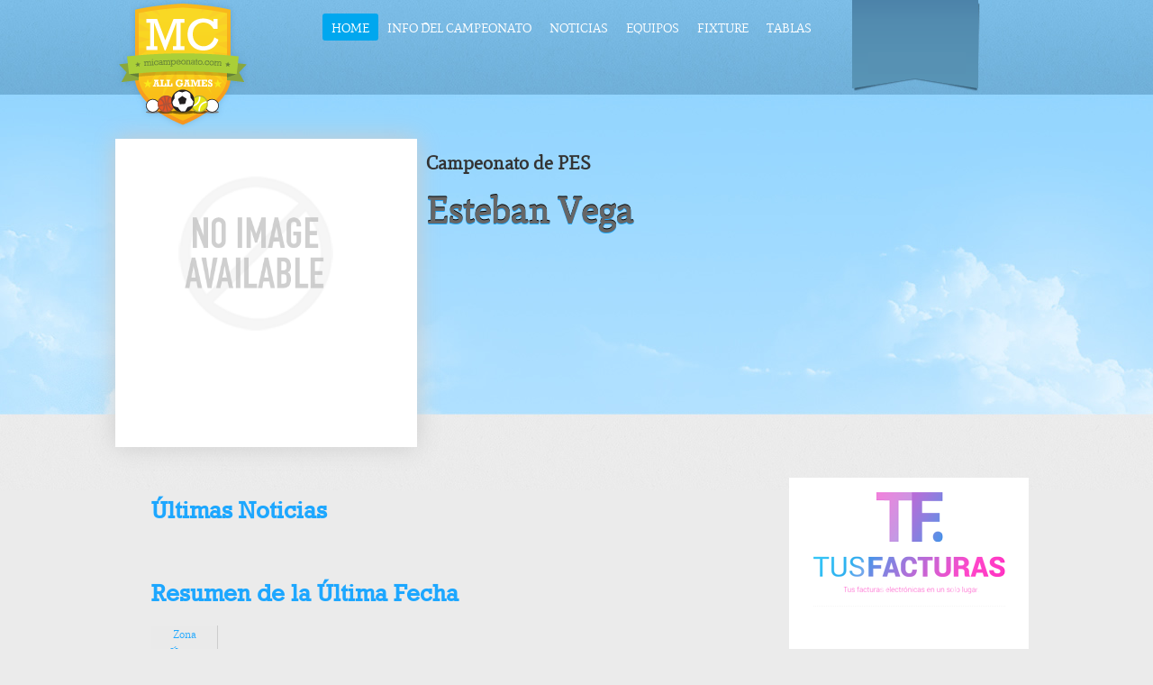

--- FILE ---
content_type: text/html; charset=utf-8
request_url: http://pes2018fip.micampeonato.com/torneos.html
body_size: 15762
content:

<!DOCTYPE html>
<!--[if lt IE 7]>      <html class="no-js lt-ie9 lt-ie8 lt-ie7"> <![endif]-->
<!--[if IE 7]>         <html class="no-js lt-ie9 lt-ie8"> <![endif]-->
<!--[if IE 8]>         <html class="no-js lt-ie9"> <![endif]-->
<!--[if gt IE 8]><!--> <html class="no-js" lang="en" lang="es-en" xmlns:fb="http://ogp.me/ns/fb#" xmlns:fb="http://www.facebook.com/2008/fbml" > <!--<![endif]-->

	<head>
		<meta charset='utf-8' />
		<!-- basicos !-->

        <title> Bienvenidos a Mi Campeonato.com . El portal gratuito para organizar tus campeonatos de cualquier indole! </title>
        <meta name='description' content='torneos  Crea la web de tu campeonato gratis desde micampeonato.com!,todo para organizar campeonatos de futbol, organizar torneos, organizar torneos de voley, organizar campeonatos de basquet, armar el fixture, crear equipos, tabla de posiciones, tabla de goleadores, camiseta,equipos'/>
        <meta name='keywords' content='Crea la web de tu campeonato,Campeonatos futbol,Organizar campeonatos futbol,organizar torneo, organizar torneos, organizar torneos voley, organizar campeonatos de basquet, campeonatos, torneos, armar campeonatos,administrar campeonatos, fixture, equipos, tabla de posiciones, tabla de goleadores, camiseta'/>
        <meta name='author' content='Veronica Osorio Para www.vousys.com'/>
		<meta name='robots' content='ALL'/>
		<meta name='revisit-after' content='1 Days'/>
		<meta name='cache-control' content='NO-CACHE'/>

		<meta name='author' content='Veronica Osorio Para www.micampeonato.com'/>

		<!-- Mobile !-->
		 <meta name="HandheldFriendly" content="True">
		 <meta name="MobileOptimized" content="320">
		 <meta name="viewport" content="width=device-width, target-densitydpi=160dpi, initial-scale=1.0, maximum-scale=1.0">
        <meta http-equiv="X-UA-Compatible" content="IE=edge,chrome=1" /><script type="text/javascript">(window.NREUM||(NREUM={})).init={ajax:{deny_list:["bam.nr-data.net"]},feature_flags:["soft_nav"]};(window.NREUM||(NREUM={})).loader_config={licenseKey:"NRJS-53e5cd7280c9cbceeaa",applicationID:"617503694",browserID:"617505475"};;/*! For license information please see nr-loader-rum-1.307.0.min.js.LICENSE.txt */
(()=>{var e,t,r={163:(e,t,r)=>{"use strict";r.d(t,{j:()=>E});var n=r(384),i=r(1741);var a=r(2555);r(860).K7.genericEvents;const s="experimental.resources",o="register",c=e=>{if(!e||"string"!=typeof e)return!1;try{document.createDocumentFragment().querySelector(e)}catch{return!1}return!0};var d=r(2614),u=r(944),l=r(8122);const f="[data-nr-mask]",g=e=>(0,l.a)(e,(()=>{const e={feature_flags:[],experimental:{allow_registered_children:!1,resources:!1},mask_selector:"*",block_selector:"[data-nr-block]",mask_input_options:{color:!1,date:!1,"datetime-local":!1,email:!1,month:!1,number:!1,range:!1,search:!1,tel:!1,text:!1,time:!1,url:!1,week:!1,textarea:!1,select:!1,password:!0}};return{ajax:{deny_list:void 0,block_internal:!0,enabled:!0,autoStart:!0},api:{get allow_registered_children(){return e.feature_flags.includes(o)||e.experimental.allow_registered_children},set allow_registered_children(t){e.experimental.allow_registered_children=t},duplicate_registered_data:!1},browser_consent_mode:{enabled:!1},distributed_tracing:{enabled:void 0,exclude_newrelic_header:void 0,cors_use_newrelic_header:void 0,cors_use_tracecontext_headers:void 0,allowed_origins:void 0},get feature_flags(){return e.feature_flags},set feature_flags(t){e.feature_flags=t},generic_events:{enabled:!0,autoStart:!0},harvest:{interval:30},jserrors:{enabled:!0,autoStart:!0},logging:{enabled:!0,autoStart:!0},metrics:{enabled:!0,autoStart:!0},obfuscate:void 0,page_action:{enabled:!0},page_view_event:{enabled:!0,autoStart:!0},page_view_timing:{enabled:!0,autoStart:!0},performance:{capture_marks:!1,capture_measures:!1,capture_detail:!0,resources:{get enabled(){return e.feature_flags.includes(s)||e.experimental.resources},set enabled(t){e.experimental.resources=t},asset_types:[],first_party_domains:[],ignore_newrelic:!0}},privacy:{cookies_enabled:!0},proxy:{assets:void 0,beacon:void 0},session:{expiresMs:d.wk,inactiveMs:d.BB},session_replay:{autoStart:!0,enabled:!1,preload:!1,sampling_rate:10,error_sampling_rate:100,collect_fonts:!1,inline_images:!1,fix_stylesheets:!0,mask_all_inputs:!0,get mask_text_selector(){return e.mask_selector},set mask_text_selector(t){c(t)?e.mask_selector="".concat(t,",").concat(f):""===t||null===t?e.mask_selector=f:(0,u.R)(5,t)},get block_class(){return"nr-block"},get ignore_class(){return"nr-ignore"},get mask_text_class(){return"nr-mask"},get block_selector(){return e.block_selector},set block_selector(t){c(t)?e.block_selector+=",".concat(t):""!==t&&(0,u.R)(6,t)},get mask_input_options(){return e.mask_input_options},set mask_input_options(t){t&&"object"==typeof t?e.mask_input_options={...t,password:!0}:(0,u.R)(7,t)}},session_trace:{enabled:!0,autoStart:!0},soft_navigations:{enabled:!0,autoStart:!0},spa:{enabled:!0,autoStart:!0},ssl:void 0,user_actions:{enabled:!0,elementAttributes:["id","className","tagName","type"]}}})());var p=r(6154),m=r(9324);let h=0;const v={buildEnv:m.F3,distMethod:m.Xs,version:m.xv,originTime:p.WN},b={consented:!1},y={appMetadata:{},get consented(){return this.session?.state?.consent||b.consented},set consented(e){b.consented=e},customTransaction:void 0,denyList:void 0,disabled:!1,harvester:void 0,isolatedBacklog:!1,isRecording:!1,loaderType:void 0,maxBytes:3e4,obfuscator:void 0,onerror:void 0,ptid:void 0,releaseIds:{},session:void 0,timeKeeper:void 0,registeredEntities:[],jsAttributesMetadata:{bytes:0},get harvestCount(){return++h}},_=e=>{const t=(0,l.a)(e,y),r=Object.keys(v).reduce((e,t)=>(e[t]={value:v[t],writable:!1,configurable:!0,enumerable:!0},e),{});return Object.defineProperties(t,r)};var w=r(5701);const x=e=>{const t=e.startsWith("http");e+="/",r.p=t?e:"https://"+e};var R=r(7836),k=r(3241);const A={accountID:void 0,trustKey:void 0,agentID:void 0,licenseKey:void 0,applicationID:void 0,xpid:void 0},S=e=>(0,l.a)(e,A),T=new Set;function E(e,t={},r,s){let{init:o,info:c,loader_config:d,runtime:u={},exposed:l=!0}=t;if(!c){const e=(0,n.pV)();o=e.init,c=e.info,d=e.loader_config}e.init=g(o||{}),e.loader_config=S(d||{}),c.jsAttributes??={},p.bv&&(c.jsAttributes.isWorker=!0),e.info=(0,a.D)(c);const f=e.init,m=[c.beacon,c.errorBeacon];T.has(e.agentIdentifier)||(f.proxy.assets&&(x(f.proxy.assets),m.push(f.proxy.assets)),f.proxy.beacon&&m.push(f.proxy.beacon),e.beacons=[...m],function(e){const t=(0,n.pV)();Object.getOwnPropertyNames(i.W.prototype).forEach(r=>{const n=i.W.prototype[r];if("function"!=typeof n||"constructor"===n)return;let a=t[r];e[r]&&!1!==e.exposed&&"micro-agent"!==e.runtime?.loaderType&&(t[r]=(...t)=>{const n=e[r](...t);return a?a(...t):n})})}(e),(0,n.US)("activatedFeatures",w.B)),u.denyList=[...f.ajax.deny_list||[],...f.ajax.block_internal?m:[]],u.ptid=e.agentIdentifier,u.loaderType=r,e.runtime=_(u),T.has(e.agentIdentifier)||(e.ee=R.ee.get(e.agentIdentifier),e.exposed=l,(0,k.W)({agentIdentifier:e.agentIdentifier,drained:!!w.B?.[e.agentIdentifier],type:"lifecycle",name:"initialize",feature:void 0,data:e.config})),T.add(e.agentIdentifier)}},384:(e,t,r)=>{"use strict";r.d(t,{NT:()=>s,US:()=>u,Zm:()=>o,bQ:()=>d,dV:()=>c,pV:()=>l});var n=r(6154),i=r(1863),a=r(1910);const s={beacon:"bam.nr-data.net",errorBeacon:"bam.nr-data.net"};function o(){return n.gm.NREUM||(n.gm.NREUM={}),void 0===n.gm.newrelic&&(n.gm.newrelic=n.gm.NREUM),n.gm.NREUM}function c(){let e=o();return e.o||(e.o={ST:n.gm.setTimeout,SI:n.gm.setImmediate||n.gm.setInterval,CT:n.gm.clearTimeout,XHR:n.gm.XMLHttpRequest,REQ:n.gm.Request,EV:n.gm.Event,PR:n.gm.Promise,MO:n.gm.MutationObserver,FETCH:n.gm.fetch,WS:n.gm.WebSocket},(0,a.i)(...Object.values(e.o))),e}function d(e,t){let r=o();r.initializedAgents??={},t.initializedAt={ms:(0,i.t)(),date:new Date},r.initializedAgents[e]=t}function u(e,t){o()[e]=t}function l(){return function(){let e=o();const t=e.info||{};e.info={beacon:s.beacon,errorBeacon:s.errorBeacon,...t}}(),function(){let e=o();const t=e.init||{};e.init={...t}}(),c(),function(){let e=o();const t=e.loader_config||{};e.loader_config={...t}}(),o()}},782:(e,t,r)=>{"use strict";r.d(t,{T:()=>n});const n=r(860).K7.pageViewTiming},860:(e,t,r)=>{"use strict";r.d(t,{$J:()=>u,K7:()=>c,P3:()=>d,XX:()=>i,Yy:()=>o,df:()=>a,qY:()=>n,v4:()=>s});const n="events",i="jserrors",a="browser/blobs",s="rum",o="browser/logs",c={ajax:"ajax",genericEvents:"generic_events",jserrors:i,logging:"logging",metrics:"metrics",pageAction:"page_action",pageViewEvent:"page_view_event",pageViewTiming:"page_view_timing",sessionReplay:"session_replay",sessionTrace:"session_trace",softNav:"soft_navigations",spa:"spa"},d={[c.pageViewEvent]:1,[c.pageViewTiming]:2,[c.metrics]:3,[c.jserrors]:4,[c.spa]:5,[c.ajax]:6,[c.sessionTrace]:7,[c.softNav]:8,[c.sessionReplay]:9,[c.logging]:10,[c.genericEvents]:11},u={[c.pageViewEvent]:s,[c.pageViewTiming]:n,[c.ajax]:n,[c.spa]:n,[c.softNav]:n,[c.metrics]:i,[c.jserrors]:i,[c.sessionTrace]:a,[c.sessionReplay]:a,[c.logging]:o,[c.genericEvents]:"ins"}},944:(e,t,r)=>{"use strict";r.d(t,{R:()=>i});var n=r(3241);function i(e,t){"function"==typeof console.debug&&(console.debug("New Relic Warning: https://github.com/newrelic/newrelic-browser-agent/blob/main/docs/warning-codes.md#".concat(e),t),(0,n.W)({agentIdentifier:null,drained:null,type:"data",name:"warn",feature:"warn",data:{code:e,secondary:t}}))}},1687:(e,t,r)=>{"use strict";r.d(t,{Ak:()=>d,Ze:()=>f,x3:()=>u});var n=r(3241),i=r(7836),a=r(3606),s=r(860),o=r(2646);const c={};function d(e,t){const r={staged:!1,priority:s.P3[t]||0};l(e),c[e].get(t)||c[e].set(t,r)}function u(e,t){e&&c[e]&&(c[e].get(t)&&c[e].delete(t),p(e,t,!1),c[e].size&&g(e))}function l(e){if(!e)throw new Error("agentIdentifier required");c[e]||(c[e]=new Map)}function f(e="",t="feature",r=!1){if(l(e),!e||!c[e].get(t)||r)return p(e,t);c[e].get(t).staged=!0,g(e)}function g(e){const t=Array.from(c[e]);t.every(([e,t])=>t.staged)&&(t.sort((e,t)=>e[1].priority-t[1].priority),t.forEach(([t])=>{c[e].delete(t),p(e,t)}))}function p(e,t,r=!0){const s=e?i.ee.get(e):i.ee,c=a.i.handlers;if(!s.aborted&&s.backlog&&c){if((0,n.W)({agentIdentifier:e,type:"lifecycle",name:"drain",feature:t}),r){const e=s.backlog[t],r=c[t];if(r){for(let t=0;e&&t<e.length;++t)m(e[t],r);Object.entries(r).forEach(([e,t])=>{Object.values(t||{}).forEach(t=>{t[0]?.on&&t[0]?.context()instanceof o.y&&t[0].on(e,t[1])})})}}s.isolatedBacklog||delete c[t],s.backlog[t]=null,s.emit("drain-"+t,[])}}function m(e,t){var r=e[1];Object.values(t[r]||{}).forEach(t=>{var r=e[0];if(t[0]===r){var n=t[1],i=e[3],a=e[2];n.apply(i,a)}})}},1738:(e,t,r)=>{"use strict";r.d(t,{U:()=>g,Y:()=>f});var n=r(3241),i=r(9908),a=r(1863),s=r(944),o=r(5701),c=r(3969),d=r(8362),u=r(860),l=r(4261);function f(e,t,r,a){const f=a||r;!f||f[e]&&f[e]!==d.d.prototype[e]||(f[e]=function(){(0,i.p)(c.xV,["API/"+e+"/called"],void 0,u.K7.metrics,r.ee),(0,n.W)({agentIdentifier:r.agentIdentifier,drained:!!o.B?.[r.agentIdentifier],type:"data",name:"api",feature:l.Pl+e,data:{}});try{return t.apply(this,arguments)}catch(e){(0,s.R)(23,e)}})}function g(e,t,r,n,s){const o=e.info;null===r?delete o.jsAttributes[t]:o.jsAttributes[t]=r,(s||null===r)&&(0,i.p)(l.Pl+n,[(0,a.t)(),t,r],void 0,"session",e.ee)}},1741:(e,t,r)=>{"use strict";r.d(t,{W:()=>a});var n=r(944),i=r(4261);class a{#e(e,...t){if(this[e]!==a.prototype[e])return this[e](...t);(0,n.R)(35,e)}addPageAction(e,t){return this.#e(i.hG,e,t)}register(e){return this.#e(i.eY,e)}recordCustomEvent(e,t){return this.#e(i.fF,e,t)}setPageViewName(e,t){return this.#e(i.Fw,e,t)}setCustomAttribute(e,t,r){return this.#e(i.cD,e,t,r)}noticeError(e,t){return this.#e(i.o5,e,t)}setUserId(e,t=!1){return this.#e(i.Dl,e,t)}setApplicationVersion(e){return this.#e(i.nb,e)}setErrorHandler(e){return this.#e(i.bt,e)}addRelease(e,t){return this.#e(i.k6,e,t)}log(e,t){return this.#e(i.$9,e,t)}start(){return this.#e(i.d3)}finished(e){return this.#e(i.BL,e)}recordReplay(){return this.#e(i.CH)}pauseReplay(){return this.#e(i.Tb)}addToTrace(e){return this.#e(i.U2,e)}setCurrentRouteName(e){return this.#e(i.PA,e)}interaction(e){return this.#e(i.dT,e)}wrapLogger(e,t,r){return this.#e(i.Wb,e,t,r)}measure(e,t){return this.#e(i.V1,e,t)}consent(e){return this.#e(i.Pv,e)}}},1863:(e,t,r)=>{"use strict";function n(){return Math.floor(performance.now())}r.d(t,{t:()=>n})},1910:(e,t,r)=>{"use strict";r.d(t,{i:()=>a});var n=r(944);const i=new Map;function a(...e){return e.every(e=>{if(i.has(e))return i.get(e);const t="function"==typeof e?e.toString():"",r=t.includes("[native code]"),a=t.includes("nrWrapper");return r||a||(0,n.R)(64,e?.name||t),i.set(e,r),r})}},2555:(e,t,r)=>{"use strict";r.d(t,{D:()=>o,f:()=>s});var n=r(384),i=r(8122);const a={beacon:n.NT.beacon,errorBeacon:n.NT.errorBeacon,licenseKey:void 0,applicationID:void 0,sa:void 0,queueTime:void 0,applicationTime:void 0,ttGuid:void 0,user:void 0,account:void 0,product:void 0,extra:void 0,jsAttributes:{},userAttributes:void 0,atts:void 0,transactionName:void 0,tNamePlain:void 0};function s(e){try{return!!e.licenseKey&&!!e.errorBeacon&&!!e.applicationID}catch(e){return!1}}const o=e=>(0,i.a)(e,a)},2614:(e,t,r)=>{"use strict";r.d(t,{BB:()=>s,H3:()=>n,g:()=>d,iL:()=>c,tS:()=>o,uh:()=>i,wk:()=>a});const n="NRBA",i="SESSION",a=144e5,s=18e5,o={STARTED:"session-started",PAUSE:"session-pause",RESET:"session-reset",RESUME:"session-resume",UPDATE:"session-update"},c={SAME_TAB:"same-tab",CROSS_TAB:"cross-tab"},d={OFF:0,FULL:1,ERROR:2}},2646:(e,t,r)=>{"use strict";r.d(t,{y:()=>n});class n{constructor(e){this.contextId=e}}},2843:(e,t,r)=>{"use strict";r.d(t,{G:()=>a,u:()=>i});var n=r(3878);function i(e,t=!1,r,i){(0,n.DD)("visibilitychange",function(){if(t)return void("hidden"===document.visibilityState&&e());e(document.visibilityState)},r,i)}function a(e,t,r){(0,n.sp)("pagehide",e,t,r)}},3241:(e,t,r)=>{"use strict";r.d(t,{W:()=>a});var n=r(6154);const i="newrelic";function a(e={}){try{n.gm.dispatchEvent(new CustomEvent(i,{detail:e}))}catch(e){}}},3606:(e,t,r)=>{"use strict";r.d(t,{i:()=>a});var n=r(9908);a.on=s;var i=a.handlers={};function a(e,t,r,a){s(a||n.d,i,e,t,r)}function s(e,t,r,i,a){a||(a="feature"),e||(e=n.d);var s=t[a]=t[a]||{};(s[r]=s[r]||[]).push([e,i])}},3878:(e,t,r)=>{"use strict";function n(e,t){return{capture:e,passive:!1,signal:t}}function i(e,t,r=!1,i){window.addEventListener(e,t,n(r,i))}function a(e,t,r=!1,i){document.addEventListener(e,t,n(r,i))}r.d(t,{DD:()=>a,jT:()=>n,sp:()=>i})},3969:(e,t,r)=>{"use strict";r.d(t,{TZ:()=>n,XG:()=>o,rs:()=>i,xV:()=>s,z_:()=>a});const n=r(860).K7.metrics,i="sm",a="cm",s="storeSupportabilityMetrics",o="storeEventMetrics"},4234:(e,t,r)=>{"use strict";r.d(t,{W:()=>a});var n=r(7836),i=r(1687);class a{constructor(e,t){this.agentIdentifier=e,this.ee=n.ee.get(e),this.featureName=t,this.blocked=!1}deregisterDrain(){(0,i.x3)(this.agentIdentifier,this.featureName)}}},4261:(e,t,r)=>{"use strict";r.d(t,{$9:()=>d,BL:()=>o,CH:()=>g,Dl:()=>_,Fw:()=>y,PA:()=>h,Pl:()=>n,Pv:()=>k,Tb:()=>l,U2:()=>a,V1:()=>R,Wb:()=>x,bt:()=>b,cD:()=>v,d3:()=>w,dT:()=>c,eY:()=>p,fF:()=>f,hG:()=>i,k6:()=>s,nb:()=>m,o5:()=>u});const n="api-",i="addPageAction",a="addToTrace",s="addRelease",o="finished",c="interaction",d="log",u="noticeError",l="pauseReplay",f="recordCustomEvent",g="recordReplay",p="register",m="setApplicationVersion",h="setCurrentRouteName",v="setCustomAttribute",b="setErrorHandler",y="setPageViewName",_="setUserId",w="start",x="wrapLogger",R="measure",k="consent"},5289:(e,t,r)=>{"use strict";r.d(t,{GG:()=>s,Qr:()=>c,sB:()=>o});var n=r(3878),i=r(6389);function a(){return"undefined"==typeof document||"complete"===document.readyState}function s(e,t){if(a())return e();const r=(0,i.J)(e),s=setInterval(()=>{a()&&(clearInterval(s),r())},500);(0,n.sp)("load",r,t)}function o(e){if(a())return e();(0,n.DD)("DOMContentLoaded",e)}function c(e){if(a())return e();(0,n.sp)("popstate",e)}},5607:(e,t,r)=>{"use strict";r.d(t,{W:()=>n});const n=(0,r(9566).bz)()},5701:(e,t,r)=>{"use strict";r.d(t,{B:()=>a,t:()=>s});var n=r(3241);const i=new Set,a={};function s(e,t){const r=t.agentIdentifier;a[r]??={},e&&"object"==typeof e&&(i.has(r)||(t.ee.emit("rumresp",[e]),a[r]=e,i.add(r),(0,n.W)({agentIdentifier:r,loaded:!0,drained:!0,type:"lifecycle",name:"load",feature:void 0,data:e})))}},6154:(e,t,r)=>{"use strict";r.d(t,{OF:()=>c,RI:()=>i,WN:()=>u,bv:()=>a,eN:()=>l,gm:()=>s,mw:()=>o,sb:()=>d});var n=r(1863);const i="undefined"!=typeof window&&!!window.document,a="undefined"!=typeof WorkerGlobalScope&&("undefined"!=typeof self&&self instanceof WorkerGlobalScope&&self.navigator instanceof WorkerNavigator||"undefined"!=typeof globalThis&&globalThis instanceof WorkerGlobalScope&&globalThis.navigator instanceof WorkerNavigator),s=i?window:"undefined"!=typeof WorkerGlobalScope&&("undefined"!=typeof self&&self instanceof WorkerGlobalScope&&self||"undefined"!=typeof globalThis&&globalThis instanceof WorkerGlobalScope&&globalThis),o=Boolean("hidden"===s?.document?.visibilityState),c=/iPad|iPhone|iPod/.test(s.navigator?.userAgent),d=c&&"undefined"==typeof SharedWorker,u=((()=>{const e=s.navigator?.userAgent?.match(/Firefox[/\s](\d+\.\d+)/);Array.isArray(e)&&e.length>=2&&e[1]})(),Date.now()-(0,n.t)()),l=()=>"undefined"!=typeof PerformanceNavigationTiming&&s?.performance?.getEntriesByType("navigation")?.[0]?.responseStart},6389:(e,t,r)=>{"use strict";function n(e,t=500,r={}){const n=r?.leading||!1;let i;return(...r)=>{n&&void 0===i&&(e.apply(this,r),i=setTimeout(()=>{i=clearTimeout(i)},t)),n||(clearTimeout(i),i=setTimeout(()=>{e.apply(this,r)},t))}}function i(e){let t=!1;return(...r)=>{t||(t=!0,e.apply(this,r))}}r.d(t,{J:()=>i,s:()=>n})},6630:(e,t,r)=>{"use strict";r.d(t,{T:()=>n});const n=r(860).K7.pageViewEvent},7699:(e,t,r)=>{"use strict";r.d(t,{It:()=>a,KC:()=>o,No:()=>i,qh:()=>s});var n=r(860);const i=16e3,a=1e6,s="SESSION_ERROR",o={[n.K7.logging]:!0,[n.K7.genericEvents]:!1,[n.K7.jserrors]:!1,[n.K7.ajax]:!1}},7836:(e,t,r)=>{"use strict";r.d(t,{P:()=>o,ee:()=>c});var n=r(384),i=r(8990),a=r(2646),s=r(5607);const o="nr@context:".concat(s.W),c=function e(t,r){var n={},s={},u={},l=!1;try{l=16===r.length&&d.initializedAgents?.[r]?.runtime.isolatedBacklog}catch(e){}var f={on:p,addEventListener:p,removeEventListener:function(e,t){var r=n[e];if(!r)return;for(var i=0;i<r.length;i++)r[i]===t&&r.splice(i,1)},emit:function(e,r,n,i,a){!1!==a&&(a=!0);if(c.aborted&&!i)return;t&&a&&t.emit(e,r,n);var o=g(n);m(e).forEach(e=>{e.apply(o,r)});var d=v()[s[e]];d&&d.push([f,e,r,o]);return o},get:h,listeners:m,context:g,buffer:function(e,t){const r=v();if(t=t||"feature",f.aborted)return;Object.entries(e||{}).forEach(([e,n])=>{s[n]=t,t in r||(r[t]=[])})},abort:function(){f._aborted=!0,Object.keys(f.backlog).forEach(e=>{delete f.backlog[e]})},isBuffering:function(e){return!!v()[s[e]]},debugId:r,backlog:l?{}:t&&"object"==typeof t.backlog?t.backlog:{},isolatedBacklog:l};return Object.defineProperty(f,"aborted",{get:()=>{let e=f._aborted||!1;return e||(t&&(e=t.aborted),e)}}),f;function g(e){return e&&e instanceof a.y?e:e?(0,i.I)(e,o,()=>new a.y(o)):new a.y(o)}function p(e,t){n[e]=m(e).concat(t)}function m(e){return n[e]||[]}function h(t){return u[t]=u[t]||e(f,t)}function v(){return f.backlog}}(void 0,"globalEE"),d=(0,n.Zm)();d.ee||(d.ee=c)},8122:(e,t,r)=>{"use strict";r.d(t,{a:()=>i});var n=r(944);function i(e,t){try{if(!e||"object"!=typeof e)return(0,n.R)(3);if(!t||"object"!=typeof t)return(0,n.R)(4);const r=Object.create(Object.getPrototypeOf(t),Object.getOwnPropertyDescriptors(t)),a=0===Object.keys(r).length?e:r;for(let s in a)if(void 0!==e[s])try{if(null===e[s]){r[s]=null;continue}Array.isArray(e[s])&&Array.isArray(t[s])?r[s]=Array.from(new Set([...e[s],...t[s]])):"object"==typeof e[s]&&"object"==typeof t[s]?r[s]=i(e[s],t[s]):r[s]=e[s]}catch(e){r[s]||(0,n.R)(1,e)}return r}catch(e){(0,n.R)(2,e)}}},8362:(e,t,r)=>{"use strict";r.d(t,{d:()=>a});var n=r(9566),i=r(1741);class a extends i.W{agentIdentifier=(0,n.LA)(16)}},8374:(e,t,r)=>{r.nc=(()=>{try{return document?.currentScript?.nonce}catch(e){}return""})()},8990:(e,t,r)=>{"use strict";r.d(t,{I:()=>i});var n=Object.prototype.hasOwnProperty;function i(e,t,r){if(n.call(e,t))return e[t];var i=r();if(Object.defineProperty&&Object.keys)try{return Object.defineProperty(e,t,{value:i,writable:!0,enumerable:!1}),i}catch(e){}return e[t]=i,i}},9324:(e,t,r)=>{"use strict";r.d(t,{F3:()=>i,Xs:()=>a,xv:()=>n});const n="1.307.0",i="PROD",a="CDN"},9566:(e,t,r)=>{"use strict";r.d(t,{LA:()=>o,bz:()=>s});var n=r(6154);const i="xxxxxxxx-xxxx-4xxx-yxxx-xxxxxxxxxxxx";function a(e,t){return e?15&e[t]:16*Math.random()|0}function s(){const e=n.gm?.crypto||n.gm?.msCrypto;let t,r=0;return e&&e.getRandomValues&&(t=e.getRandomValues(new Uint8Array(30))),i.split("").map(e=>"x"===e?a(t,r++).toString(16):"y"===e?(3&a()|8).toString(16):e).join("")}function o(e){const t=n.gm?.crypto||n.gm?.msCrypto;let r,i=0;t&&t.getRandomValues&&(r=t.getRandomValues(new Uint8Array(e)));const s=[];for(var o=0;o<e;o++)s.push(a(r,i++).toString(16));return s.join("")}},9908:(e,t,r)=>{"use strict";r.d(t,{d:()=>n,p:()=>i});var n=r(7836).ee.get("handle");function i(e,t,r,i,a){a?(a.buffer([e],i),a.emit(e,t,r)):(n.buffer([e],i),n.emit(e,t,r))}}},n={};function i(e){var t=n[e];if(void 0!==t)return t.exports;var a=n[e]={exports:{}};return r[e](a,a.exports,i),a.exports}i.m=r,i.d=(e,t)=>{for(var r in t)i.o(t,r)&&!i.o(e,r)&&Object.defineProperty(e,r,{enumerable:!0,get:t[r]})},i.f={},i.e=e=>Promise.all(Object.keys(i.f).reduce((t,r)=>(i.f[r](e,t),t),[])),i.u=e=>"nr-rum-1.307.0.min.js",i.o=(e,t)=>Object.prototype.hasOwnProperty.call(e,t),e={},t="NRBA-1.307.0.PROD:",i.l=(r,n,a,s)=>{if(e[r])e[r].push(n);else{var o,c;if(void 0!==a)for(var d=document.getElementsByTagName("script"),u=0;u<d.length;u++){var l=d[u];if(l.getAttribute("src")==r||l.getAttribute("data-webpack")==t+a){o=l;break}}if(!o){c=!0;var f={296:"sha512-3EXXyZqgAupfCzApe8jx8MLgGn3TbzhyI1Jve2HiIeHZU3eYpQT4hF0fMRkBBDdQT8+b9YmzmeYUZ4Q/8KBSNg=="};(o=document.createElement("script")).charset="utf-8",i.nc&&o.setAttribute("nonce",i.nc),o.setAttribute("data-webpack",t+a),o.src=r,0!==o.src.indexOf(window.location.origin+"/")&&(o.crossOrigin="anonymous"),f[s]&&(o.integrity=f[s])}e[r]=[n];var g=(t,n)=>{o.onerror=o.onload=null,clearTimeout(p);var i=e[r];if(delete e[r],o.parentNode&&o.parentNode.removeChild(o),i&&i.forEach(e=>e(n)),t)return t(n)},p=setTimeout(g.bind(null,void 0,{type:"timeout",target:o}),12e4);o.onerror=g.bind(null,o.onerror),o.onload=g.bind(null,o.onload),c&&document.head.appendChild(o)}},i.r=e=>{"undefined"!=typeof Symbol&&Symbol.toStringTag&&Object.defineProperty(e,Symbol.toStringTag,{value:"Module"}),Object.defineProperty(e,"__esModule",{value:!0})},i.p="https://js-agent.newrelic.com/",(()=>{var e={374:0,840:0};i.f.j=(t,r)=>{var n=i.o(e,t)?e[t]:void 0;if(0!==n)if(n)r.push(n[2]);else{var a=new Promise((r,i)=>n=e[t]=[r,i]);r.push(n[2]=a);var s=i.p+i.u(t),o=new Error;i.l(s,r=>{if(i.o(e,t)&&(0!==(n=e[t])&&(e[t]=void 0),n)){var a=r&&("load"===r.type?"missing":r.type),s=r&&r.target&&r.target.src;o.message="Loading chunk "+t+" failed: ("+a+": "+s+")",o.name="ChunkLoadError",o.type=a,o.request=s,n[1](o)}},"chunk-"+t,t)}};var t=(t,r)=>{var n,a,[s,o,c]=r,d=0;if(s.some(t=>0!==e[t])){for(n in o)i.o(o,n)&&(i.m[n]=o[n]);if(c)c(i)}for(t&&t(r);d<s.length;d++)a=s[d],i.o(e,a)&&e[a]&&e[a][0](),e[a]=0},r=self["webpackChunk:NRBA-1.307.0.PROD"]=self["webpackChunk:NRBA-1.307.0.PROD"]||[];r.forEach(t.bind(null,0)),r.push=t.bind(null,r.push.bind(r))})(),(()=>{"use strict";i(8374);var e=i(8362),t=i(860);const r=Object.values(t.K7);var n=i(163);var a=i(9908),s=i(1863),o=i(4261),c=i(1738);var d=i(1687),u=i(4234),l=i(5289),f=i(6154),g=i(944),p=i(384);const m=e=>f.RI&&!0===e?.privacy.cookies_enabled;function h(e){return!!(0,p.dV)().o.MO&&m(e)&&!0===e?.session_trace.enabled}var v=i(6389),b=i(7699);class y extends u.W{constructor(e,t){super(e.agentIdentifier,t),this.agentRef=e,this.abortHandler=void 0,this.featAggregate=void 0,this.loadedSuccessfully=void 0,this.onAggregateImported=new Promise(e=>{this.loadedSuccessfully=e}),this.deferred=Promise.resolve(),!1===e.init[this.featureName].autoStart?this.deferred=new Promise((t,r)=>{this.ee.on("manual-start-all",(0,v.J)(()=>{(0,d.Ak)(e.agentIdentifier,this.featureName),t()}))}):(0,d.Ak)(e.agentIdentifier,t)}importAggregator(e,t,r={}){if(this.featAggregate)return;const n=async()=>{let n;await this.deferred;try{if(m(e.init)){const{setupAgentSession:t}=await i.e(296).then(i.bind(i,3305));n=t(e)}}catch(e){(0,g.R)(20,e),this.ee.emit("internal-error",[e]),(0,a.p)(b.qh,[e],void 0,this.featureName,this.ee)}try{if(!this.#t(this.featureName,n,e.init))return(0,d.Ze)(this.agentIdentifier,this.featureName),void this.loadedSuccessfully(!1);const{Aggregate:i}=await t();this.featAggregate=new i(e,r),e.runtime.harvester.initializedAggregates.push(this.featAggregate),this.loadedSuccessfully(!0)}catch(e){(0,g.R)(34,e),this.abortHandler?.(),(0,d.Ze)(this.agentIdentifier,this.featureName,!0),this.loadedSuccessfully(!1),this.ee&&this.ee.abort()}};f.RI?(0,l.GG)(()=>n(),!0):n()}#t(e,r,n){if(this.blocked)return!1;switch(e){case t.K7.sessionReplay:return h(n)&&!!r;case t.K7.sessionTrace:return!!r;default:return!0}}}var _=i(6630),w=i(2614),x=i(3241);class R extends y{static featureName=_.T;constructor(e){var t;super(e,_.T),this.setupInspectionEvents(e.agentIdentifier),t=e,(0,c.Y)(o.Fw,function(e,r){"string"==typeof e&&("/"!==e.charAt(0)&&(e="/"+e),t.runtime.customTransaction=(r||"http://custom.transaction")+e,(0,a.p)(o.Pl+o.Fw,[(0,s.t)()],void 0,void 0,t.ee))},t),this.importAggregator(e,()=>i.e(296).then(i.bind(i,3943)))}setupInspectionEvents(e){const t=(t,r)=>{t&&(0,x.W)({agentIdentifier:e,timeStamp:t.timeStamp,loaded:"complete"===t.target.readyState,type:"window",name:r,data:t.target.location+""})};(0,l.sB)(e=>{t(e,"DOMContentLoaded")}),(0,l.GG)(e=>{t(e,"load")}),(0,l.Qr)(e=>{t(e,"navigate")}),this.ee.on(w.tS.UPDATE,(t,r)=>{(0,x.W)({agentIdentifier:e,type:"lifecycle",name:"session",data:r})})}}class k extends e.d{constructor(e){var t;(super(),f.gm)?(this.features={},(0,p.bQ)(this.agentIdentifier,this),this.desiredFeatures=new Set(e.features||[]),this.desiredFeatures.add(R),(0,n.j)(this,e,e.loaderType||"agent"),t=this,(0,c.Y)(o.cD,function(e,r,n=!1){if("string"==typeof e){if(["string","number","boolean"].includes(typeof r)||null===r)return(0,c.U)(t,e,r,o.cD,n);(0,g.R)(40,typeof r)}else(0,g.R)(39,typeof e)},t),function(e){(0,c.Y)(o.Dl,function(t,r=!1){if("string"!=typeof t&&null!==t)return void(0,g.R)(41,typeof t);const n=e.info.jsAttributes["enduser.id"];r&&null!=n&&n!==t?(0,a.p)(o.Pl+"setUserIdAndResetSession",[t],void 0,"session",e.ee):(0,c.U)(e,"enduser.id",t,o.Dl,!0)},e)}(this),function(e){(0,c.Y)(o.nb,function(t){if("string"==typeof t||null===t)return(0,c.U)(e,"application.version",t,o.nb,!1);(0,g.R)(42,typeof t)},e)}(this),function(e){(0,c.Y)(o.d3,function(){e.ee.emit("manual-start-all")},e)}(this),function(e){(0,c.Y)(o.Pv,function(t=!0){if("boolean"==typeof t){if((0,a.p)(o.Pl+o.Pv,[t],void 0,"session",e.ee),e.runtime.consented=t,t){const t=e.features.page_view_event;t.onAggregateImported.then(e=>{const r=t.featAggregate;e&&!r.sentRum&&r.sendRum()})}}else(0,g.R)(65,typeof t)},e)}(this),this.run()):(0,g.R)(21)}get config(){return{info:this.info,init:this.init,loader_config:this.loader_config,runtime:this.runtime}}get api(){return this}run(){try{const e=function(e){const t={};return r.forEach(r=>{t[r]=!!e[r]?.enabled}),t}(this.init),n=[...this.desiredFeatures];n.sort((e,r)=>t.P3[e.featureName]-t.P3[r.featureName]),n.forEach(r=>{if(!e[r.featureName]&&r.featureName!==t.K7.pageViewEvent)return;if(r.featureName===t.K7.spa)return void(0,g.R)(67);const n=function(e){switch(e){case t.K7.ajax:return[t.K7.jserrors];case t.K7.sessionTrace:return[t.K7.ajax,t.K7.pageViewEvent];case t.K7.sessionReplay:return[t.K7.sessionTrace];case t.K7.pageViewTiming:return[t.K7.pageViewEvent];default:return[]}}(r.featureName).filter(e=>!(e in this.features));n.length>0&&(0,g.R)(36,{targetFeature:r.featureName,missingDependencies:n}),this.features[r.featureName]=new r(this)})}catch(e){(0,g.R)(22,e);for(const e in this.features)this.features[e].abortHandler?.();const t=(0,p.Zm)();delete t.initializedAgents[this.agentIdentifier]?.features,delete this.sharedAggregator;return t.ee.get(this.agentIdentifier).abort(),!1}}}var A=i(2843),S=i(782);class T extends y{static featureName=S.T;constructor(e){super(e,S.T),f.RI&&((0,A.u)(()=>(0,a.p)("docHidden",[(0,s.t)()],void 0,S.T,this.ee),!0),(0,A.G)(()=>(0,a.p)("winPagehide",[(0,s.t)()],void 0,S.T,this.ee)),this.importAggregator(e,()=>i.e(296).then(i.bind(i,2117))))}}var E=i(3969);class I extends y{static featureName=E.TZ;constructor(e){super(e,E.TZ),f.RI&&document.addEventListener("securitypolicyviolation",e=>{(0,a.p)(E.xV,["Generic/CSPViolation/Detected"],void 0,this.featureName,this.ee)}),this.importAggregator(e,()=>i.e(296).then(i.bind(i,9623)))}}new k({features:[R,T,I],loaderType:"lite"})})()})();</script>

		<!-- Mobile !-->

		<!-- fcbk !-->

		<meta property="og:site_name" 	content="www.micampeonato.com"/>
		<meta property="og:url" 		content="http://www.micampeonato.com/torneos.html" />

		<meta property="og:title" 		content="Bienvenidos a Mi Campeonato.com . El portal gratuito para organizar tus campeonatos de cualquier indole!  Pes2018fip.micampeonato.com | Crea la web de tu campeonato gratis desde micampeonato.com!,todo para organizar campeonatos de futbol, organizar torneos, organizar torneos de voley, organizar campeonatos de basquet, armar el fixture, crear equipos, tabla de posiciones, tabla de goleadores, camiseta,equipos" />
		<meta property="og:description" content="torneos  Crea la web de tu campeonato gratis desde micampeonato.com!,todo para organizar campeonatos de futbol, organizar torneos, organizar torneos de voley, organizar campeonatos de basquet, armar el fixture, crear equipos, tabla de posiciones, tabla de goleadores, camiseta,equipos" />
		<meta property="og:image" 		content="http://www.micampeonato.com/css/images/header/logo.png" />
		<meta property="og:image" 		content="http://www.micampeonato.com/images/logo.png" />
				<!-- fcbk !-->

		
		<!-- Identification !-->
		<link rel="alternate" 		type="application/rss+xml" href="rss/rss.xml"  title="Mi Campeonato" />
		<link rel="image_src" 		href="http://www.micampeonato.com/images/logo.png" />

		<!-- Favicon
		 ================================================== -->
		 <!-- For iPhone 4 -->
		 <link rel="apple-touch-icon-precomposed" sizes="114x114" href="images/favicon/iphone4-114x114.png" />
		 <!-- For iPad 1-->
		 <link rel="apple-touch-icon-precomposed" sizes="72x72" href="images/favicon/ipad1-72x72.png" />
		 <!-- For the new iPad -->
		 <link rel="apple-touch-icon-precomposed" sizes="144x144" href="images/favicon/apple-touch-icon-144x144-precomposed.png" />
		 <!-- For iPhone 3G, iPod Touch and Android -->
		 <link rel="apple-touch-icon-precomposed" href="images/favicon/apple-touch-icon-precomposed.png" />
		 <!-- For everything else -->
		 <link rel="shortcut icon" href="images/favicon/favicon.ico" />


		<!-- Identification !-->


		<!-- Styles !-->
		<link href='css/reset.css' rel='stylesheet' type='text/css'/>


		<!-- <link href='css/initializr-normalize.css' rel='stylesheet' type='text/css'/>
		<link href='css/initializr-main.css' rel='stylesheet' type='text/css'/>!-->

		<link href='css/fonts.css' rel='stylesheet' type='text/css'/>
		<link href='css/front.css?r=1639832832' rel='stylesheet' type='text/css'/>
		
		<link rel="stylesheet" href="frameworks/jquery.cluetip/jquery.cluetip.css" type="text/css" />
		<link rel="stylesheet" href="frameworks/poshytip-1.1/src/tip-yellowsimple/tip-yellowsimple.css" type="text/css" />

		<link rel='stylesheet' type='text/css' href='css/colorbox.css' media='screen' />
        <link rel='stylesheet' href='frameworks/smoke-alerts/smoke.css' type='text/css'  />
        <link rel='stylesheet' href='frameworks/flexslider/flexslider.css' type='text/css'  />
        <!-- <link rel="stylesheet" href="frameworks/woothemes-FlexSlider/flexslider.css" /> !-->
        <link rel='stylesheet' href='frameworks/jquery-ui-1.8.22.custom/css/ui-lightness/jquery-ui-1.8.22.custom.css' type='text/css'  />

		
		<!--[if gte IE 8]>

		<![endif]-->

		<!--[if lt IE 9]>

		<![endif]-->

		<!-- Styles !-->






		<!-- Frameworks !-->
         <script src="frameworks/modernizr-2.6.1-respond-1.1.0.min.js"></script>

        <script src="//ajax.googleapis.com/ajax/libs/jquery/1.8.1/jquery.min.js"></script>
        <script>window.jQuery || document.write('<script src="frameworks/jquery-1.8.1.min.js"><\/script>')</script>
			<!-- responsive
		  <script src="frameworks/respond.js"></script>
		  <script src="frameworks/jquery.flexnav-min.js"></script>
		  <script src="frameworks/bootstrap-typeahead.js"></script>
		  <script src="frameworks/responsive_dropdown.js"></script>
		  <script src="frameworks/plugins.js"></script>
		  <script src="frameworks/helper.js"></script>
			<!-- responsive !-->


				<script type="text/javascript"	src="frameworks/jquery.easing.1.3.js"></script>
		  <!-- <script type="text/javascript"	src="frameworks/modernizr.2.5.3.js" ></script>!-->
		<script type="text/javascript" 	src="frameworks/pngFix/jquery.pngFix.pack.js"></script>
		<script type='text/javascript'	src='frameworks/smoke-alerts/smoke.min.js' ></script>
					<!-- <script type="text/javascript"	src="frameworks/flexslider/jquery.flexslider.js"></script> !-->
			<script type="text/javascript"	src="frameworks/woothemes-FlexSlider/jquery.flexslider-min.js"></script>

			<script type="text/javascript" src="frameworks/jquery.lavalamp.js"></script>
		


		<script type="text/javascript" src="frameworks/poshytip-1.1/src/jquery.poshytip.min.js"></script>
		<script src="frameworks/jquery-ui-1.8.22.custom/js/jquery-ui-1.8.22.custom.min.js" type="text/javascript"></script>
		<script src="frameworks/jquery.cluetip/jquery.hoverIntent.js" type="text/javascript"></script>
		<script src="frameworks/jquery.cluetip/jquery.cluetip.js" type="text/javascript"></script>


		<script type='text/javascript' 	src='frameworks/colorbox/jquery.colorbox.js'></script>

					<script type="text/javascript"	src="frameworks/jquery.sharrre-1.3.2/jquery.sharrre-1.3.2.min.js" ></script>
				<script type='text/javascript' 	src='frameworks/jquery.validate.js'></script>
		<script type='text/javascript' 	src='frameworks/jquery.validate.password.js'></script>
        

		<!-- Frameworks !-->


		<!-- Scripts !-->

					<script>var popup=0;</script>
		
					<script>var integracion=1;</script>
		

					<script type='text/javascript' src='js/main.js'></script>
				<!-- Scripts !-->



				<!-- Scripts !-->

			<noscript><meta http-equiv="refresh" content="0; url=javascript-disabled.php" /></noscript>
 		<meta http-equiv="cleartype" content="on" />


		<script async src="//pagead2.googlesyndication.com/pagead/js/adsbygoogle.js"></script>
		<script>
		  (adsbygoogle = window.adsbygoogle || []).push({
		    google_ad_client: "ca-pub-6262323165359153",
		    enable_page_level_ads: true
		  });
		</script>


	</head>

 <body   class='body'>
	<div id="fb-root"></div>
    <script>
        </script>






 	<div class="contenido" >
 				 		<header id="header" data-role="header" class="clearfix">

			 		<div class="logo"><a href="http://www.micampeonato.com/index-es.html"><img src="css/images/header/logo.png" /></a></div>

								 		<nav  role="navigation"  id="nav">
						<ul class="menu web-usuario">
													            <li><a href="portada.html">Home</a></li>
						            <li><a href="info-del-campeonato.html">Info del Campeonato</a> </li>
						            <li><a href="noticias.html">Noticias</a></li>
						            <li><a href="equipos.html">Equipos</a></li>
						            <li><a href="fixture.html">Fixture</a></li>
						            <li><a >Tablas</a>
										<div class="children">
											<span><a  href="tabla-de-posiciones.html">Posiciones</a></span><br />
											<span><a href="tabla-de-goleadores.html">Goleadores</a></span><br />
											<span><a href="tabla-de-expulsados.html">Expulsados</a></span><br />
											<span><a href="tabla-de-amonestados.html">Amonestados</a></span><br />
								            <span><a href="tabla-de-amonestados-azul.html">Amonestados (azul)</a></span><br />
								            <span><a href="tabla-de-puntajes.html">Puntajes</a></span><br />
								            <span><a href="tabla-de-clubes.html">Clubes</a></span>
										</div>
									</li>

        									        </ul>
					</nav>

					 <div class="login-signup">
					 						 </div>


					

					
		 		</header>

							<div id="web-usuario-campeonato-cabecera">
			 		<div class="logo">
			 			<figure>
					 		<img src="http://www.micampeonato.com/images/nodisponible.gif" alt="PES Esteban Vega" />
				 		</figure>
					</div>
					<div class="informacion">
						<h2>Campeonato de PES</h2>
						<h1>Esteban Vega</h1>
						<p></p>
					</div>
			 	</div>
			 			 <br clear="all" />
			 <br clear="all" />


		


		<!-- web content !-->
		<section data-role="content"  role="main" id="main" class="">
<div id="index">
	<section class="bloque-izquierdo">

		<form name='frm_redireccionar' method='post' action='portada.html'>

		  </form><script>
		  			document.frm_redireccionar.submit();
		  		</script>	</section><!-- bloque-izquierdo !-->

		<aside class="bloque-derecho">
									<!-- fcbk !-->
		<h1>BUSCANOS EN <a href="http://www.facebook.com/MiCampeonato" target="_blank"><img src="images/index/buscanos-en-fcbk.png" alt="Buscanos en facebook" /></a></h1>
		<div id="fcbk"><div class="fb-like-box" data-href="http://www.facebook.com/MiCampeonato" data-width="316" data-show-faces="true" data-border-color="fff" data-stream="false" data-header="false" css="http://www.micampeonato.com/css/fcbk.css"></div></div>
		
		<br clear="all" />


		
		<br clear="all" />
		<a href="http://www.micampeonato.com/integrar-campeonato-en-mi-sitio-web.html"> <img src="images/banner-integraciones-info.jpg" border="0" alt="Integramos tu campeonato en tu portal"/></a>
		<br clear="all" /><br clear="all" />

		
        <div class="center"> 
             <a href="https://www.tusfacturas.com.ar" target="_blank" title="TusFacturas.com.ar es una plataforma de gestión en la nube, homologada por AFIP, que te permite la generación de facturas electrónicas AFIP Argentina.">
                <img src="images/banner-tusfacturas-factura-electronica-afip-api-afip.png" alt="TusFacturas.com.ar es una plataforma de gestión en la nube, homologada por AFIP, que te permite la generación de facturas electrónicas AFIP Argentina. Manejá tu empresa desde la web o desde la app movil. Contamos con una API para la facturación electrónica AFIP, de modo que el enlace con tu sistema actual sea rápido y fácil. Registrate y probalo gratis!" title="TusFacturas.com.ar es una plataforma de gestión en la nube, homologada por AFIP, que te permite la generación de facturas electrónicas AFIP Argentina. Manejá tu empresa desde la web o desde la app movil. Contamos con una API para la facturación electrónica AFIP, de modo que el enlace con tu sistema actual sea rápido y fácil. Registrate y probalo gratis!" />
            </a>
        </div>
        
        <br /><br />
        


        <div class="center"> 
             <a href="https://www.arenayasociados.com.ar" target="_blank" title="Arena Y Asociados - Contadores Publicos, Especialistas en Impuestos">
                <img src="images/banner-arenayasociados.png" alt="Arena Y Asociados - Contadores Publicos, Especialistas en Impuestos" title="Arena Y Asociados - Contadores Publicos, Especialistas en Impuestos" />
            </a>
        </div>
        
        <br /><br />
        

        

        <div class="center"> 
             <a href="https://www.vousys.com" target="_blank" title="VOUSYS.com Desarrollo de Aplicaciones web y Aplicaciones moviles">
                <img src="images/banner-vousys.png" alt="VOUSYS.com Desarrollo de Aplicaciones web y Aplicaciones moviles" title="VOUSYS.com Desarrollo de Aplicaciones web y Aplicaciones moviles" />
            </a>
        </div>
        

        <div class="center"> 
             <a href="https://www.induflex.com.ar" target="_blank" title="Impresión de láminas de polipropileno biorientado y mono orientado, polietileno de alta y baja densidad, confección de bolsas">
                <img src="images/banner-induflex.png" alt="Impresión de láminas de polipropileno biorientado y mono orientado, polietileno de alta y baja densidad, confección de bolsas" title="Induflex - Impresión de láminas de polipropileno biorientado y mono orientado, polietileno de alta y baja densidad, confección de bolsas" />
            </a>
        </div>

        <br /><br />
        
		

		<div class="tags">
			<div class="titulo">Tags</div>
			<div class="contenido">
								<ul>
                    <li><a href="crear-campeonato.html" class="tag1">Crear campeonato</a></li>
                    <li><a href="campeonatos.html"  class="tag2">Organizar Campeonato</a></li>
                    <li><a href="organizar-torneos.html"  class="tag1">Organizar Torneos</a></li>
                    <li><a href="campeonatos-de-futbol.html"  class="tag2">Campeonatos de futbol</a></li>
                    <li><a href="campeonatos-de-pes.html"  class="tag1">Campeonatos de PES</a></li>
                    <li><a href="campeonatos-de-fifa.html"  class="tag2">Campeonatos de FIFA</a></li>
                    <li><a href="campeonatos-de-basquet.html"  class="tag3">Campeonatos de Basquet</a></li>
                    <li><a href="campeonatos-de-tenis.html"  class="tag2">Campeonatos de Tenis</a></li>
                    <li><a href="campeonatos-de-voley.html"  class="tag1">Campeonatos de Voley</a></li>
				</ul>
			</div>		
			
		</div>
		
		
		<!-- <iframe src="http://www.msfargentina.org/divulgue/swfs/250x250_trad.html" scrolling="no" frameborder="0" style="border:none; overflow:hidden; width:250px; height:250px;" allowTransparency="true"></iframe> !-->
	
		
		
	</aside><!-- bloque-derecho !-->
		
		
		</div><!-- data-role="content" !-->
	


	</div><!-- contenido!-->
	
	 	
				<br clear="all" />
				<br clear="all" />

				<div class="contenido">
				
								<h2>VOUSYS: Empresa de desarrollo de software a medida</h2>
								<h3>Empresa de desarrollo de software desde Argentina</h3>

								<p>
									VOUSYS trabaja para que tu marca tenga exito creando desarrollo de software a medida desde 2009.
									VOUSYS ofrece los siguientes servicios de software:
									<a href="https://www.vousys.com/es/software/empresa-de-desarrollo-de-software/servicios/desarrollo-de-software-a-medida/14" title="VOUSYS: Desarrollo de software a medida" alt="VOUSYS: Desarrollo de software a medida">desarrollo de software a medida</a>, 
									<a href="https://www.vousys.com/es/software/empresa-de-desarrollo-de-software/servicios/desarrollo-de-software-e-commerce/4" title="VOUSYS: Desarrollo de software E-commerce" alt="VOUSYS: Desarrollo de software E-commerce">desarrollo de software E-commerce</a>, 
									<a href="https://www.vousys.com/es/software/empresa-de-desarrollo-de-software/servicios/desarrollo-de-aplicaciones-moviles/11" title="VOUSYS: Desarrollo de aplicaciones m&oacute;viles" alt="VOUSYS: Desarrollo de aplicaciones m&oacute;viles">desarrollo de aplicaciones m&oacute;viles</a>, 
									para lanzar tu startup. 
								</p>

								<hr>



							  <h2>
										TusFacturasAPP: Software de facturaci&oacute;n AFIP Argentina f&aacute;cil
								</h2>
								<p>
									Descubr&iacute; <a href="https://www.tusfacturas.app" title="TusFacturasAPP: Software de facturaci&oacute;n AFIP Argentina" title="TusFacturasAPP: Software de facturaci&oacute;n AFIP Argentina">TusFacturasAPP</a>,
									El software de facturaci&oacute;n y gesti&oacute;n para AFIP Argentina, m&aacute;s f&aacute;cil de usar.
									<br />
									Olvidate de los webservices de AFIP! Conoc&eacute; el servicio <a href="https://www.tusfacturas.app/api-factura-electronica-afip.html" alt="TusFacturasAPP: API AFIP SDK" title="TusFacturasAPP: API AFIP SDK">API y SDK para factura electrónica AFIP</a> para facturaci&oacute;n electr&oacute;nica Argentina de TusFacturasAPP

								</p>
								</div>
			
				<p align="center"><img src="images/linea-horizontal-gris.gif" /></p>
				
				<div class="rss"><a href="rss/rss-organizarmicampeonato.xml" target="_blank">Rss Feed <img src="images/rss.png" height="20" border="0" /></a></div> 
				<br clear="all" />
				<br clear="all" />
			
				<footer id="footer" data-role="footer">
					<div class="contenido">
			
					        <nav>
					        <ul>
						            <li>
						                
										<ul class="vertical">
						                    <li><a href="inicio.html">Inicio</a></li>
						                    <li><a href="crear-campeonato.html">Crear campeonato</a></li>
						                    <li><a href="campeonatos.html">Campeonatos</a></li>
						                    <li><a href="torneos.html">Torneos</a></li>
						                    <li><a href="buscar-campeonatos.html">Busqueda de Campeonatos</a></li>
						                </ul>
						                
						                
						            </li>
						            <li >
						            
						                <ul class="vertical">
						                    <li><a href="politicas.html">Políticas de privacidad Condiciones de Uso</a></li>
						                    <li><a href="terminos.php">Terminos y Condiciones de uso</a></li>
						                </ul>
						
						            </li>
						
						            <li  >
						                 <a href='http://www.vousys.com/'><img src='http://www.vousys.com/vousys_publicidad.png' border='0' alt='Vousys Argentina' /></a>
										 <br /><img src="images/ar.png" /> Industria Argentina 
						
						            </li>
					            </ul>
					        </nav>
					        
					        <br clear="all"/>
					        <br clear="all"/>
					        <div class="links-rapidos">
					        					<ul>
                    <li><a href="crear-campeonato.html" class="tag1">Crear campeonato</a></li>
                    <li><a href="campeonatos.html"  class="tag2">Organizar Campeonato</a></li>
                    <li><a href="organizar-torneos.html"  class="tag1">Organizar Torneos</a></li>
                    <li><a href="campeonatos-de-futbol.html"  class="tag2">Campeonatos de futbol</a></li>
                    <li><a href="campeonatos-de-pes.html"  class="tag1">Campeonatos de PES</a></li>
                    <li><a href="campeonatos-de-fifa.html"  class="tag2">Campeonatos de FIFA</a></li>
                    <li><a href="campeonatos-de-basquet.html"  class="tag3">Campeonatos de Basquet</a></li>
                    <li><a href="campeonatos-de-tenis.html"  class="tag2">Campeonatos de Tenis</a></li>
                    <li><a href="campeonatos-de-voley.html"  class="tag1">Campeonatos de Voley</a></li>
				</ul>
							</div>
					        <br clear="all"/>
					        <br clear="all"/>
			
			
					
					</div>
				</footer> <!-- footer !-->
					
 


    <script type="text/javascript" src="//s7.addthis.com/js/300/addthis_widget.js#pubid=ra-4e09c88a2f61e057"></script>
    <!-- AddThis Smart Layers BEGIN -->
    <!-- Go to http://www.addthis.com/get/smart-layers to customize -->
    <script type="text/javascript">
      addthis.layers({
        'theme' : 'transparent',
        'share' : {
          'position' : 'left',
          'numPreferredServices' : 5
        }, 
        'follow' : {
          'services' : [
            {'service': 'facebook', 'id': 'micampeonato'},
            {'service': 'twitter', 'id': 'micampeonato'},
            {'service': 'google_follow', 'id': 'https://plus.google.com/u/0/s/micampeonato'}
          ]
        }   
      });
    </script>
    <!-- AddThis Smart Layers END -->
<script type="text/javascript">window.NREUM||(NREUM={});NREUM.info={"beacon":"bam.nr-data.net","licenseKey":"NRJS-53e5cd7280c9cbceeaa","applicationID":"617503694","transactionName":"ZwBRbUJSWhUDUhANC15KZktZHF0IBlQcShRYFQ==","queueTime":0,"applicationTime":4,"atts":"S0dSGwpISRs=","errorBeacon":"bam.nr-data.net","agent":""}</script></body>


 
<script type="text/javascript">

  var _gaq = _gaq || [];
        _gaq.push(['_setAccount', 'UA-16936416-1']);
      _gaq.push(['_trackPageview']);

  (function() {
    var ga = document.createElement('script'); ga.type = 'text/javascript'; ga.async = true;
    ga.src = ('https:' == document.location.protocol ? 'https://ssl' : 'http://www') + '.google-analytics.com/ga.js';
    var s = document.getElementsByTagName('script')[0]; s.parentNode.insertBefore(ga, s);
  })();

</script>

 </html>

--- FILE ---
content_type: text/html; charset=utf-8
request_url: http://pes2018fip.micampeonato.com/portada.html
body_size: 16644
content:

<!DOCTYPE html>
<!--[if lt IE 7]>      <html class="no-js lt-ie9 lt-ie8 lt-ie7"> <![endif]-->
<!--[if IE 7]>         <html class="no-js lt-ie9 lt-ie8"> <![endif]-->
<!--[if IE 8]>         <html class="no-js lt-ie9"> <![endif]-->
<!--[if gt IE 8]><!--> <html class="no-js" lang="en" lang="es-en" xmlns:fb="http://ogp.me/ns/fb#" xmlns:fb="http://www.facebook.com/2008/fbml" > <!--<![endif]-->

	<head>
		<meta charset='utf-8' />
		<!-- basicos !-->

        <title> Campeonato de PES  Esteban Vega </title>
        <meta name='description' content='Campeonato de PES  Esteban Vega  Crea la web de tu campeonato gratis desde micampeonato.com!,todo para organizar campeonatos de futbol, organizar torneos, organizar torneos de voley, organizar campeonatos de basquet, armar el fixture, crear equipos, tabla de posiciones, tabla de goleadores, camiseta,equipos'/>
        <meta name='keywords' content='Crea la web de tu campeonato,Campeonatos futbol,Organizar campeonatos futbol,organizar torneo, organizar torneos, organizar torneos voley, organizar campeonatos de basquet, campeonatos, torneos, armar campeonatos,administrar campeonatos, fixture, equipos, tabla de posiciones, tabla de goleadores, camiseta'/>
        <meta name='author' content='Veronica Osorio Para www.vousys.com'/>
		<meta name='robots' content='ALL'/>
		<meta name='revisit-after' content='1 Days'/>
		<meta name='cache-control' content='NO-CACHE'/>

		<meta name='author' content='Veronica Osorio Para www.micampeonato.com'/>

		<!-- Mobile !-->
		 <meta name="HandheldFriendly" content="True">
		 <meta name="MobileOptimized" content="320">
		 <meta name="viewport" content="width=device-width, target-densitydpi=160dpi, initial-scale=1.0, maximum-scale=1.0">
        <meta http-equiv="X-UA-Compatible" content="IE=edge,chrome=1" /><script type="text/javascript">(window.NREUM||(NREUM={})).init={ajax:{deny_list:["bam.nr-data.net"]},feature_flags:["soft_nav"]};(window.NREUM||(NREUM={})).loader_config={licenseKey:"NRJS-53e5cd7280c9cbceeaa",applicationID:"617503694",browserID:"617505475"};;/*! For license information please see nr-loader-rum-1.307.0.min.js.LICENSE.txt */
(()=>{var e,t,r={163:(e,t,r)=>{"use strict";r.d(t,{j:()=>E});var n=r(384),i=r(1741);var a=r(2555);r(860).K7.genericEvents;const s="experimental.resources",o="register",c=e=>{if(!e||"string"!=typeof e)return!1;try{document.createDocumentFragment().querySelector(e)}catch{return!1}return!0};var d=r(2614),u=r(944),l=r(8122);const f="[data-nr-mask]",g=e=>(0,l.a)(e,(()=>{const e={feature_flags:[],experimental:{allow_registered_children:!1,resources:!1},mask_selector:"*",block_selector:"[data-nr-block]",mask_input_options:{color:!1,date:!1,"datetime-local":!1,email:!1,month:!1,number:!1,range:!1,search:!1,tel:!1,text:!1,time:!1,url:!1,week:!1,textarea:!1,select:!1,password:!0}};return{ajax:{deny_list:void 0,block_internal:!0,enabled:!0,autoStart:!0},api:{get allow_registered_children(){return e.feature_flags.includes(o)||e.experimental.allow_registered_children},set allow_registered_children(t){e.experimental.allow_registered_children=t},duplicate_registered_data:!1},browser_consent_mode:{enabled:!1},distributed_tracing:{enabled:void 0,exclude_newrelic_header:void 0,cors_use_newrelic_header:void 0,cors_use_tracecontext_headers:void 0,allowed_origins:void 0},get feature_flags(){return e.feature_flags},set feature_flags(t){e.feature_flags=t},generic_events:{enabled:!0,autoStart:!0},harvest:{interval:30},jserrors:{enabled:!0,autoStart:!0},logging:{enabled:!0,autoStart:!0},metrics:{enabled:!0,autoStart:!0},obfuscate:void 0,page_action:{enabled:!0},page_view_event:{enabled:!0,autoStart:!0},page_view_timing:{enabled:!0,autoStart:!0},performance:{capture_marks:!1,capture_measures:!1,capture_detail:!0,resources:{get enabled(){return e.feature_flags.includes(s)||e.experimental.resources},set enabled(t){e.experimental.resources=t},asset_types:[],first_party_domains:[],ignore_newrelic:!0}},privacy:{cookies_enabled:!0},proxy:{assets:void 0,beacon:void 0},session:{expiresMs:d.wk,inactiveMs:d.BB},session_replay:{autoStart:!0,enabled:!1,preload:!1,sampling_rate:10,error_sampling_rate:100,collect_fonts:!1,inline_images:!1,fix_stylesheets:!0,mask_all_inputs:!0,get mask_text_selector(){return e.mask_selector},set mask_text_selector(t){c(t)?e.mask_selector="".concat(t,",").concat(f):""===t||null===t?e.mask_selector=f:(0,u.R)(5,t)},get block_class(){return"nr-block"},get ignore_class(){return"nr-ignore"},get mask_text_class(){return"nr-mask"},get block_selector(){return e.block_selector},set block_selector(t){c(t)?e.block_selector+=",".concat(t):""!==t&&(0,u.R)(6,t)},get mask_input_options(){return e.mask_input_options},set mask_input_options(t){t&&"object"==typeof t?e.mask_input_options={...t,password:!0}:(0,u.R)(7,t)}},session_trace:{enabled:!0,autoStart:!0},soft_navigations:{enabled:!0,autoStart:!0},spa:{enabled:!0,autoStart:!0},ssl:void 0,user_actions:{enabled:!0,elementAttributes:["id","className","tagName","type"]}}})());var p=r(6154),m=r(9324);let h=0;const v={buildEnv:m.F3,distMethod:m.Xs,version:m.xv,originTime:p.WN},b={consented:!1},y={appMetadata:{},get consented(){return this.session?.state?.consent||b.consented},set consented(e){b.consented=e},customTransaction:void 0,denyList:void 0,disabled:!1,harvester:void 0,isolatedBacklog:!1,isRecording:!1,loaderType:void 0,maxBytes:3e4,obfuscator:void 0,onerror:void 0,ptid:void 0,releaseIds:{},session:void 0,timeKeeper:void 0,registeredEntities:[],jsAttributesMetadata:{bytes:0},get harvestCount(){return++h}},_=e=>{const t=(0,l.a)(e,y),r=Object.keys(v).reduce((e,t)=>(e[t]={value:v[t],writable:!1,configurable:!0,enumerable:!0},e),{});return Object.defineProperties(t,r)};var w=r(5701);const x=e=>{const t=e.startsWith("http");e+="/",r.p=t?e:"https://"+e};var R=r(7836),k=r(3241);const A={accountID:void 0,trustKey:void 0,agentID:void 0,licenseKey:void 0,applicationID:void 0,xpid:void 0},S=e=>(0,l.a)(e,A),T=new Set;function E(e,t={},r,s){let{init:o,info:c,loader_config:d,runtime:u={},exposed:l=!0}=t;if(!c){const e=(0,n.pV)();o=e.init,c=e.info,d=e.loader_config}e.init=g(o||{}),e.loader_config=S(d||{}),c.jsAttributes??={},p.bv&&(c.jsAttributes.isWorker=!0),e.info=(0,a.D)(c);const f=e.init,m=[c.beacon,c.errorBeacon];T.has(e.agentIdentifier)||(f.proxy.assets&&(x(f.proxy.assets),m.push(f.proxy.assets)),f.proxy.beacon&&m.push(f.proxy.beacon),e.beacons=[...m],function(e){const t=(0,n.pV)();Object.getOwnPropertyNames(i.W.prototype).forEach(r=>{const n=i.W.prototype[r];if("function"!=typeof n||"constructor"===n)return;let a=t[r];e[r]&&!1!==e.exposed&&"micro-agent"!==e.runtime?.loaderType&&(t[r]=(...t)=>{const n=e[r](...t);return a?a(...t):n})})}(e),(0,n.US)("activatedFeatures",w.B)),u.denyList=[...f.ajax.deny_list||[],...f.ajax.block_internal?m:[]],u.ptid=e.agentIdentifier,u.loaderType=r,e.runtime=_(u),T.has(e.agentIdentifier)||(e.ee=R.ee.get(e.agentIdentifier),e.exposed=l,(0,k.W)({agentIdentifier:e.agentIdentifier,drained:!!w.B?.[e.agentIdentifier],type:"lifecycle",name:"initialize",feature:void 0,data:e.config})),T.add(e.agentIdentifier)}},384:(e,t,r)=>{"use strict";r.d(t,{NT:()=>s,US:()=>u,Zm:()=>o,bQ:()=>d,dV:()=>c,pV:()=>l});var n=r(6154),i=r(1863),a=r(1910);const s={beacon:"bam.nr-data.net",errorBeacon:"bam.nr-data.net"};function o(){return n.gm.NREUM||(n.gm.NREUM={}),void 0===n.gm.newrelic&&(n.gm.newrelic=n.gm.NREUM),n.gm.NREUM}function c(){let e=o();return e.o||(e.o={ST:n.gm.setTimeout,SI:n.gm.setImmediate||n.gm.setInterval,CT:n.gm.clearTimeout,XHR:n.gm.XMLHttpRequest,REQ:n.gm.Request,EV:n.gm.Event,PR:n.gm.Promise,MO:n.gm.MutationObserver,FETCH:n.gm.fetch,WS:n.gm.WebSocket},(0,a.i)(...Object.values(e.o))),e}function d(e,t){let r=o();r.initializedAgents??={},t.initializedAt={ms:(0,i.t)(),date:new Date},r.initializedAgents[e]=t}function u(e,t){o()[e]=t}function l(){return function(){let e=o();const t=e.info||{};e.info={beacon:s.beacon,errorBeacon:s.errorBeacon,...t}}(),function(){let e=o();const t=e.init||{};e.init={...t}}(),c(),function(){let e=o();const t=e.loader_config||{};e.loader_config={...t}}(),o()}},782:(e,t,r)=>{"use strict";r.d(t,{T:()=>n});const n=r(860).K7.pageViewTiming},860:(e,t,r)=>{"use strict";r.d(t,{$J:()=>u,K7:()=>c,P3:()=>d,XX:()=>i,Yy:()=>o,df:()=>a,qY:()=>n,v4:()=>s});const n="events",i="jserrors",a="browser/blobs",s="rum",o="browser/logs",c={ajax:"ajax",genericEvents:"generic_events",jserrors:i,logging:"logging",metrics:"metrics",pageAction:"page_action",pageViewEvent:"page_view_event",pageViewTiming:"page_view_timing",sessionReplay:"session_replay",sessionTrace:"session_trace",softNav:"soft_navigations",spa:"spa"},d={[c.pageViewEvent]:1,[c.pageViewTiming]:2,[c.metrics]:3,[c.jserrors]:4,[c.spa]:5,[c.ajax]:6,[c.sessionTrace]:7,[c.softNav]:8,[c.sessionReplay]:9,[c.logging]:10,[c.genericEvents]:11},u={[c.pageViewEvent]:s,[c.pageViewTiming]:n,[c.ajax]:n,[c.spa]:n,[c.softNav]:n,[c.metrics]:i,[c.jserrors]:i,[c.sessionTrace]:a,[c.sessionReplay]:a,[c.logging]:o,[c.genericEvents]:"ins"}},944:(e,t,r)=>{"use strict";r.d(t,{R:()=>i});var n=r(3241);function i(e,t){"function"==typeof console.debug&&(console.debug("New Relic Warning: https://github.com/newrelic/newrelic-browser-agent/blob/main/docs/warning-codes.md#".concat(e),t),(0,n.W)({agentIdentifier:null,drained:null,type:"data",name:"warn",feature:"warn",data:{code:e,secondary:t}}))}},1687:(e,t,r)=>{"use strict";r.d(t,{Ak:()=>d,Ze:()=>f,x3:()=>u});var n=r(3241),i=r(7836),a=r(3606),s=r(860),o=r(2646);const c={};function d(e,t){const r={staged:!1,priority:s.P3[t]||0};l(e),c[e].get(t)||c[e].set(t,r)}function u(e,t){e&&c[e]&&(c[e].get(t)&&c[e].delete(t),p(e,t,!1),c[e].size&&g(e))}function l(e){if(!e)throw new Error("agentIdentifier required");c[e]||(c[e]=new Map)}function f(e="",t="feature",r=!1){if(l(e),!e||!c[e].get(t)||r)return p(e,t);c[e].get(t).staged=!0,g(e)}function g(e){const t=Array.from(c[e]);t.every(([e,t])=>t.staged)&&(t.sort((e,t)=>e[1].priority-t[1].priority),t.forEach(([t])=>{c[e].delete(t),p(e,t)}))}function p(e,t,r=!0){const s=e?i.ee.get(e):i.ee,c=a.i.handlers;if(!s.aborted&&s.backlog&&c){if((0,n.W)({agentIdentifier:e,type:"lifecycle",name:"drain",feature:t}),r){const e=s.backlog[t],r=c[t];if(r){for(let t=0;e&&t<e.length;++t)m(e[t],r);Object.entries(r).forEach(([e,t])=>{Object.values(t||{}).forEach(t=>{t[0]?.on&&t[0]?.context()instanceof o.y&&t[0].on(e,t[1])})})}}s.isolatedBacklog||delete c[t],s.backlog[t]=null,s.emit("drain-"+t,[])}}function m(e,t){var r=e[1];Object.values(t[r]||{}).forEach(t=>{var r=e[0];if(t[0]===r){var n=t[1],i=e[3],a=e[2];n.apply(i,a)}})}},1738:(e,t,r)=>{"use strict";r.d(t,{U:()=>g,Y:()=>f});var n=r(3241),i=r(9908),a=r(1863),s=r(944),o=r(5701),c=r(3969),d=r(8362),u=r(860),l=r(4261);function f(e,t,r,a){const f=a||r;!f||f[e]&&f[e]!==d.d.prototype[e]||(f[e]=function(){(0,i.p)(c.xV,["API/"+e+"/called"],void 0,u.K7.metrics,r.ee),(0,n.W)({agentIdentifier:r.agentIdentifier,drained:!!o.B?.[r.agentIdentifier],type:"data",name:"api",feature:l.Pl+e,data:{}});try{return t.apply(this,arguments)}catch(e){(0,s.R)(23,e)}})}function g(e,t,r,n,s){const o=e.info;null===r?delete o.jsAttributes[t]:o.jsAttributes[t]=r,(s||null===r)&&(0,i.p)(l.Pl+n,[(0,a.t)(),t,r],void 0,"session",e.ee)}},1741:(e,t,r)=>{"use strict";r.d(t,{W:()=>a});var n=r(944),i=r(4261);class a{#e(e,...t){if(this[e]!==a.prototype[e])return this[e](...t);(0,n.R)(35,e)}addPageAction(e,t){return this.#e(i.hG,e,t)}register(e){return this.#e(i.eY,e)}recordCustomEvent(e,t){return this.#e(i.fF,e,t)}setPageViewName(e,t){return this.#e(i.Fw,e,t)}setCustomAttribute(e,t,r){return this.#e(i.cD,e,t,r)}noticeError(e,t){return this.#e(i.o5,e,t)}setUserId(e,t=!1){return this.#e(i.Dl,e,t)}setApplicationVersion(e){return this.#e(i.nb,e)}setErrorHandler(e){return this.#e(i.bt,e)}addRelease(e,t){return this.#e(i.k6,e,t)}log(e,t){return this.#e(i.$9,e,t)}start(){return this.#e(i.d3)}finished(e){return this.#e(i.BL,e)}recordReplay(){return this.#e(i.CH)}pauseReplay(){return this.#e(i.Tb)}addToTrace(e){return this.#e(i.U2,e)}setCurrentRouteName(e){return this.#e(i.PA,e)}interaction(e){return this.#e(i.dT,e)}wrapLogger(e,t,r){return this.#e(i.Wb,e,t,r)}measure(e,t){return this.#e(i.V1,e,t)}consent(e){return this.#e(i.Pv,e)}}},1863:(e,t,r)=>{"use strict";function n(){return Math.floor(performance.now())}r.d(t,{t:()=>n})},1910:(e,t,r)=>{"use strict";r.d(t,{i:()=>a});var n=r(944);const i=new Map;function a(...e){return e.every(e=>{if(i.has(e))return i.get(e);const t="function"==typeof e?e.toString():"",r=t.includes("[native code]"),a=t.includes("nrWrapper");return r||a||(0,n.R)(64,e?.name||t),i.set(e,r),r})}},2555:(e,t,r)=>{"use strict";r.d(t,{D:()=>o,f:()=>s});var n=r(384),i=r(8122);const a={beacon:n.NT.beacon,errorBeacon:n.NT.errorBeacon,licenseKey:void 0,applicationID:void 0,sa:void 0,queueTime:void 0,applicationTime:void 0,ttGuid:void 0,user:void 0,account:void 0,product:void 0,extra:void 0,jsAttributes:{},userAttributes:void 0,atts:void 0,transactionName:void 0,tNamePlain:void 0};function s(e){try{return!!e.licenseKey&&!!e.errorBeacon&&!!e.applicationID}catch(e){return!1}}const o=e=>(0,i.a)(e,a)},2614:(e,t,r)=>{"use strict";r.d(t,{BB:()=>s,H3:()=>n,g:()=>d,iL:()=>c,tS:()=>o,uh:()=>i,wk:()=>a});const n="NRBA",i="SESSION",a=144e5,s=18e5,o={STARTED:"session-started",PAUSE:"session-pause",RESET:"session-reset",RESUME:"session-resume",UPDATE:"session-update"},c={SAME_TAB:"same-tab",CROSS_TAB:"cross-tab"},d={OFF:0,FULL:1,ERROR:2}},2646:(e,t,r)=>{"use strict";r.d(t,{y:()=>n});class n{constructor(e){this.contextId=e}}},2843:(e,t,r)=>{"use strict";r.d(t,{G:()=>a,u:()=>i});var n=r(3878);function i(e,t=!1,r,i){(0,n.DD)("visibilitychange",function(){if(t)return void("hidden"===document.visibilityState&&e());e(document.visibilityState)},r,i)}function a(e,t,r){(0,n.sp)("pagehide",e,t,r)}},3241:(e,t,r)=>{"use strict";r.d(t,{W:()=>a});var n=r(6154);const i="newrelic";function a(e={}){try{n.gm.dispatchEvent(new CustomEvent(i,{detail:e}))}catch(e){}}},3606:(e,t,r)=>{"use strict";r.d(t,{i:()=>a});var n=r(9908);a.on=s;var i=a.handlers={};function a(e,t,r,a){s(a||n.d,i,e,t,r)}function s(e,t,r,i,a){a||(a="feature"),e||(e=n.d);var s=t[a]=t[a]||{};(s[r]=s[r]||[]).push([e,i])}},3878:(e,t,r)=>{"use strict";function n(e,t){return{capture:e,passive:!1,signal:t}}function i(e,t,r=!1,i){window.addEventListener(e,t,n(r,i))}function a(e,t,r=!1,i){document.addEventListener(e,t,n(r,i))}r.d(t,{DD:()=>a,jT:()=>n,sp:()=>i})},3969:(e,t,r)=>{"use strict";r.d(t,{TZ:()=>n,XG:()=>o,rs:()=>i,xV:()=>s,z_:()=>a});const n=r(860).K7.metrics,i="sm",a="cm",s="storeSupportabilityMetrics",o="storeEventMetrics"},4234:(e,t,r)=>{"use strict";r.d(t,{W:()=>a});var n=r(7836),i=r(1687);class a{constructor(e,t){this.agentIdentifier=e,this.ee=n.ee.get(e),this.featureName=t,this.blocked=!1}deregisterDrain(){(0,i.x3)(this.agentIdentifier,this.featureName)}}},4261:(e,t,r)=>{"use strict";r.d(t,{$9:()=>d,BL:()=>o,CH:()=>g,Dl:()=>_,Fw:()=>y,PA:()=>h,Pl:()=>n,Pv:()=>k,Tb:()=>l,U2:()=>a,V1:()=>R,Wb:()=>x,bt:()=>b,cD:()=>v,d3:()=>w,dT:()=>c,eY:()=>p,fF:()=>f,hG:()=>i,k6:()=>s,nb:()=>m,o5:()=>u});const n="api-",i="addPageAction",a="addToTrace",s="addRelease",o="finished",c="interaction",d="log",u="noticeError",l="pauseReplay",f="recordCustomEvent",g="recordReplay",p="register",m="setApplicationVersion",h="setCurrentRouteName",v="setCustomAttribute",b="setErrorHandler",y="setPageViewName",_="setUserId",w="start",x="wrapLogger",R="measure",k="consent"},5289:(e,t,r)=>{"use strict";r.d(t,{GG:()=>s,Qr:()=>c,sB:()=>o});var n=r(3878),i=r(6389);function a(){return"undefined"==typeof document||"complete"===document.readyState}function s(e,t){if(a())return e();const r=(0,i.J)(e),s=setInterval(()=>{a()&&(clearInterval(s),r())},500);(0,n.sp)("load",r,t)}function o(e){if(a())return e();(0,n.DD)("DOMContentLoaded",e)}function c(e){if(a())return e();(0,n.sp)("popstate",e)}},5607:(e,t,r)=>{"use strict";r.d(t,{W:()=>n});const n=(0,r(9566).bz)()},5701:(e,t,r)=>{"use strict";r.d(t,{B:()=>a,t:()=>s});var n=r(3241);const i=new Set,a={};function s(e,t){const r=t.agentIdentifier;a[r]??={},e&&"object"==typeof e&&(i.has(r)||(t.ee.emit("rumresp",[e]),a[r]=e,i.add(r),(0,n.W)({agentIdentifier:r,loaded:!0,drained:!0,type:"lifecycle",name:"load",feature:void 0,data:e})))}},6154:(e,t,r)=>{"use strict";r.d(t,{OF:()=>c,RI:()=>i,WN:()=>u,bv:()=>a,eN:()=>l,gm:()=>s,mw:()=>o,sb:()=>d});var n=r(1863);const i="undefined"!=typeof window&&!!window.document,a="undefined"!=typeof WorkerGlobalScope&&("undefined"!=typeof self&&self instanceof WorkerGlobalScope&&self.navigator instanceof WorkerNavigator||"undefined"!=typeof globalThis&&globalThis instanceof WorkerGlobalScope&&globalThis.navigator instanceof WorkerNavigator),s=i?window:"undefined"!=typeof WorkerGlobalScope&&("undefined"!=typeof self&&self instanceof WorkerGlobalScope&&self||"undefined"!=typeof globalThis&&globalThis instanceof WorkerGlobalScope&&globalThis),o=Boolean("hidden"===s?.document?.visibilityState),c=/iPad|iPhone|iPod/.test(s.navigator?.userAgent),d=c&&"undefined"==typeof SharedWorker,u=((()=>{const e=s.navigator?.userAgent?.match(/Firefox[/\s](\d+\.\d+)/);Array.isArray(e)&&e.length>=2&&e[1]})(),Date.now()-(0,n.t)()),l=()=>"undefined"!=typeof PerformanceNavigationTiming&&s?.performance?.getEntriesByType("navigation")?.[0]?.responseStart},6389:(e,t,r)=>{"use strict";function n(e,t=500,r={}){const n=r?.leading||!1;let i;return(...r)=>{n&&void 0===i&&(e.apply(this,r),i=setTimeout(()=>{i=clearTimeout(i)},t)),n||(clearTimeout(i),i=setTimeout(()=>{e.apply(this,r)},t))}}function i(e){let t=!1;return(...r)=>{t||(t=!0,e.apply(this,r))}}r.d(t,{J:()=>i,s:()=>n})},6630:(e,t,r)=>{"use strict";r.d(t,{T:()=>n});const n=r(860).K7.pageViewEvent},7699:(e,t,r)=>{"use strict";r.d(t,{It:()=>a,KC:()=>o,No:()=>i,qh:()=>s});var n=r(860);const i=16e3,a=1e6,s="SESSION_ERROR",o={[n.K7.logging]:!0,[n.K7.genericEvents]:!1,[n.K7.jserrors]:!1,[n.K7.ajax]:!1}},7836:(e,t,r)=>{"use strict";r.d(t,{P:()=>o,ee:()=>c});var n=r(384),i=r(8990),a=r(2646),s=r(5607);const o="nr@context:".concat(s.W),c=function e(t,r){var n={},s={},u={},l=!1;try{l=16===r.length&&d.initializedAgents?.[r]?.runtime.isolatedBacklog}catch(e){}var f={on:p,addEventListener:p,removeEventListener:function(e,t){var r=n[e];if(!r)return;for(var i=0;i<r.length;i++)r[i]===t&&r.splice(i,1)},emit:function(e,r,n,i,a){!1!==a&&(a=!0);if(c.aborted&&!i)return;t&&a&&t.emit(e,r,n);var o=g(n);m(e).forEach(e=>{e.apply(o,r)});var d=v()[s[e]];d&&d.push([f,e,r,o]);return o},get:h,listeners:m,context:g,buffer:function(e,t){const r=v();if(t=t||"feature",f.aborted)return;Object.entries(e||{}).forEach(([e,n])=>{s[n]=t,t in r||(r[t]=[])})},abort:function(){f._aborted=!0,Object.keys(f.backlog).forEach(e=>{delete f.backlog[e]})},isBuffering:function(e){return!!v()[s[e]]},debugId:r,backlog:l?{}:t&&"object"==typeof t.backlog?t.backlog:{},isolatedBacklog:l};return Object.defineProperty(f,"aborted",{get:()=>{let e=f._aborted||!1;return e||(t&&(e=t.aborted),e)}}),f;function g(e){return e&&e instanceof a.y?e:e?(0,i.I)(e,o,()=>new a.y(o)):new a.y(o)}function p(e,t){n[e]=m(e).concat(t)}function m(e){return n[e]||[]}function h(t){return u[t]=u[t]||e(f,t)}function v(){return f.backlog}}(void 0,"globalEE"),d=(0,n.Zm)();d.ee||(d.ee=c)},8122:(e,t,r)=>{"use strict";r.d(t,{a:()=>i});var n=r(944);function i(e,t){try{if(!e||"object"!=typeof e)return(0,n.R)(3);if(!t||"object"!=typeof t)return(0,n.R)(4);const r=Object.create(Object.getPrototypeOf(t),Object.getOwnPropertyDescriptors(t)),a=0===Object.keys(r).length?e:r;for(let s in a)if(void 0!==e[s])try{if(null===e[s]){r[s]=null;continue}Array.isArray(e[s])&&Array.isArray(t[s])?r[s]=Array.from(new Set([...e[s],...t[s]])):"object"==typeof e[s]&&"object"==typeof t[s]?r[s]=i(e[s],t[s]):r[s]=e[s]}catch(e){r[s]||(0,n.R)(1,e)}return r}catch(e){(0,n.R)(2,e)}}},8362:(e,t,r)=>{"use strict";r.d(t,{d:()=>a});var n=r(9566),i=r(1741);class a extends i.W{agentIdentifier=(0,n.LA)(16)}},8374:(e,t,r)=>{r.nc=(()=>{try{return document?.currentScript?.nonce}catch(e){}return""})()},8990:(e,t,r)=>{"use strict";r.d(t,{I:()=>i});var n=Object.prototype.hasOwnProperty;function i(e,t,r){if(n.call(e,t))return e[t];var i=r();if(Object.defineProperty&&Object.keys)try{return Object.defineProperty(e,t,{value:i,writable:!0,enumerable:!1}),i}catch(e){}return e[t]=i,i}},9324:(e,t,r)=>{"use strict";r.d(t,{F3:()=>i,Xs:()=>a,xv:()=>n});const n="1.307.0",i="PROD",a="CDN"},9566:(e,t,r)=>{"use strict";r.d(t,{LA:()=>o,bz:()=>s});var n=r(6154);const i="xxxxxxxx-xxxx-4xxx-yxxx-xxxxxxxxxxxx";function a(e,t){return e?15&e[t]:16*Math.random()|0}function s(){const e=n.gm?.crypto||n.gm?.msCrypto;let t,r=0;return e&&e.getRandomValues&&(t=e.getRandomValues(new Uint8Array(30))),i.split("").map(e=>"x"===e?a(t,r++).toString(16):"y"===e?(3&a()|8).toString(16):e).join("")}function o(e){const t=n.gm?.crypto||n.gm?.msCrypto;let r,i=0;t&&t.getRandomValues&&(r=t.getRandomValues(new Uint8Array(e)));const s=[];for(var o=0;o<e;o++)s.push(a(r,i++).toString(16));return s.join("")}},9908:(e,t,r)=>{"use strict";r.d(t,{d:()=>n,p:()=>i});var n=r(7836).ee.get("handle");function i(e,t,r,i,a){a?(a.buffer([e],i),a.emit(e,t,r)):(n.buffer([e],i),n.emit(e,t,r))}}},n={};function i(e){var t=n[e];if(void 0!==t)return t.exports;var a=n[e]={exports:{}};return r[e](a,a.exports,i),a.exports}i.m=r,i.d=(e,t)=>{for(var r in t)i.o(t,r)&&!i.o(e,r)&&Object.defineProperty(e,r,{enumerable:!0,get:t[r]})},i.f={},i.e=e=>Promise.all(Object.keys(i.f).reduce((t,r)=>(i.f[r](e,t),t),[])),i.u=e=>"nr-rum-1.307.0.min.js",i.o=(e,t)=>Object.prototype.hasOwnProperty.call(e,t),e={},t="NRBA-1.307.0.PROD:",i.l=(r,n,a,s)=>{if(e[r])e[r].push(n);else{var o,c;if(void 0!==a)for(var d=document.getElementsByTagName("script"),u=0;u<d.length;u++){var l=d[u];if(l.getAttribute("src")==r||l.getAttribute("data-webpack")==t+a){o=l;break}}if(!o){c=!0;var f={296:"sha512-3EXXyZqgAupfCzApe8jx8MLgGn3TbzhyI1Jve2HiIeHZU3eYpQT4hF0fMRkBBDdQT8+b9YmzmeYUZ4Q/8KBSNg=="};(o=document.createElement("script")).charset="utf-8",i.nc&&o.setAttribute("nonce",i.nc),o.setAttribute("data-webpack",t+a),o.src=r,0!==o.src.indexOf(window.location.origin+"/")&&(o.crossOrigin="anonymous"),f[s]&&(o.integrity=f[s])}e[r]=[n];var g=(t,n)=>{o.onerror=o.onload=null,clearTimeout(p);var i=e[r];if(delete e[r],o.parentNode&&o.parentNode.removeChild(o),i&&i.forEach(e=>e(n)),t)return t(n)},p=setTimeout(g.bind(null,void 0,{type:"timeout",target:o}),12e4);o.onerror=g.bind(null,o.onerror),o.onload=g.bind(null,o.onload),c&&document.head.appendChild(o)}},i.r=e=>{"undefined"!=typeof Symbol&&Symbol.toStringTag&&Object.defineProperty(e,Symbol.toStringTag,{value:"Module"}),Object.defineProperty(e,"__esModule",{value:!0})},i.p="https://js-agent.newrelic.com/",(()=>{var e={374:0,840:0};i.f.j=(t,r)=>{var n=i.o(e,t)?e[t]:void 0;if(0!==n)if(n)r.push(n[2]);else{var a=new Promise((r,i)=>n=e[t]=[r,i]);r.push(n[2]=a);var s=i.p+i.u(t),o=new Error;i.l(s,r=>{if(i.o(e,t)&&(0!==(n=e[t])&&(e[t]=void 0),n)){var a=r&&("load"===r.type?"missing":r.type),s=r&&r.target&&r.target.src;o.message="Loading chunk "+t+" failed: ("+a+": "+s+")",o.name="ChunkLoadError",o.type=a,o.request=s,n[1](o)}},"chunk-"+t,t)}};var t=(t,r)=>{var n,a,[s,o,c]=r,d=0;if(s.some(t=>0!==e[t])){for(n in o)i.o(o,n)&&(i.m[n]=o[n]);if(c)c(i)}for(t&&t(r);d<s.length;d++)a=s[d],i.o(e,a)&&e[a]&&e[a][0](),e[a]=0},r=self["webpackChunk:NRBA-1.307.0.PROD"]=self["webpackChunk:NRBA-1.307.0.PROD"]||[];r.forEach(t.bind(null,0)),r.push=t.bind(null,r.push.bind(r))})(),(()=>{"use strict";i(8374);var e=i(8362),t=i(860);const r=Object.values(t.K7);var n=i(163);var a=i(9908),s=i(1863),o=i(4261),c=i(1738);var d=i(1687),u=i(4234),l=i(5289),f=i(6154),g=i(944),p=i(384);const m=e=>f.RI&&!0===e?.privacy.cookies_enabled;function h(e){return!!(0,p.dV)().o.MO&&m(e)&&!0===e?.session_trace.enabled}var v=i(6389),b=i(7699);class y extends u.W{constructor(e,t){super(e.agentIdentifier,t),this.agentRef=e,this.abortHandler=void 0,this.featAggregate=void 0,this.loadedSuccessfully=void 0,this.onAggregateImported=new Promise(e=>{this.loadedSuccessfully=e}),this.deferred=Promise.resolve(),!1===e.init[this.featureName].autoStart?this.deferred=new Promise((t,r)=>{this.ee.on("manual-start-all",(0,v.J)(()=>{(0,d.Ak)(e.agentIdentifier,this.featureName),t()}))}):(0,d.Ak)(e.agentIdentifier,t)}importAggregator(e,t,r={}){if(this.featAggregate)return;const n=async()=>{let n;await this.deferred;try{if(m(e.init)){const{setupAgentSession:t}=await i.e(296).then(i.bind(i,3305));n=t(e)}}catch(e){(0,g.R)(20,e),this.ee.emit("internal-error",[e]),(0,a.p)(b.qh,[e],void 0,this.featureName,this.ee)}try{if(!this.#t(this.featureName,n,e.init))return(0,d.Ze)(this.agentIdentifier,this.featureName),void this.loadedSuccessfully(!1);const{Aggregate:i}=await t();this.featAggregate=new i(e,r),e.runtime.harvester.initializedAggregates.push(this.featAggregate),this.loadedSuccessfully(!0)}catch(e){(0,g.R)(34,e),this.abortHandler?.(),(0,d.Ze)(this.agentIdentifier,this.featureName,!0),this.loadedSuccessfully(!1),this.ee&&this.ee.abort()}};f.RI?(0,l.GG)(()=>n(),!0):n()}#t(e,r,n){if(this.blocked)return!1;switch(e){case t.K7.sessionReplay:return h(n)&&!!r;case t.K7.sessionTrace:return!!r;default:return!0}}}var _=i(6630),w=i(2614),x=i(3241);class R extends y{static featureName=_.T;constructor(e){var t;super(e,_.T),this.setupInspectionEvents(e.agentIdentifier),t=e,(0,c.Y)(o.Fw,function(e,r){"string"==typeof e&&("/"!==e.charAt(0)&&(e="/"+e),t.runtime.customTransaction=(r||"http://custom.transaction")+e,(0,a.p)(o.Pl+o.Fw,[(0,s.t)()],void 0,void 0,t.ee))},t),this.importAggregator(e,()=>i.e(296).then(i.bind(i,3943)))}setupInspectionEvents(e){const t=(t,r)=>{t&&(0,x.W)({agentIdentifier:e,timeStamp:t.timeStamp,loaded:"complete"===t.target.readyState,type:"window",name:r,data:t.target.location+""})};(0,l.sB)(e=>{t(e,"DOMContentLoaded")}),(0,l.GG)(e=>{t(e,"load")}),(0,l.Qr)(e=>{t(e,"navigate")}),this.ee.on(w.tS.UPDATE,(t,r)=>{(0,x.W)({agentIdentifier:e,type:"lifecycle",name:"session",data:r})})}}class k extends e.d{constructor(e){var t;(super(),f.gm)?(this.features={},(0,p.bQ)(this.agentIdentifier,this),this.desiredFeatures=new Set(e.features||[]),this.desiredFeatures.add(R),(0,n.j)(this,e,e.loaderType||"agent"),t=this,(0,c.Y)(o.cD,function(e,r,n=!1){if("string"==typeof e){if(["string","number","boolean"].includes(typeof r)||null===r)return(0,c.U)(t,e,r,o.cD,n);(0,g.R)(40,typeof r)}else(0,g.R)(39,typeof e)},t),function(e){(0,c.Y)(o.Dl,function(t,r=!1){if("string"!=typeof t&&null!==t)return void(0,g.R)(41,typeof t);const n=e.info.jsAttributes["enduser.id"];r&&null!=n&&n!==t?(0,a.p)(o.Pl+"setUserIdAndResetSession",[t],void 0,"session",e.ee):(0,c.U)(e,"enduser.id",t,o.Dl,!0)},e)}(this),function(e){(0,c.Y)(o.nb,function(t){if("string"==typeof t||null===t)return(0,c.U)(e,"application.version",t,o.nb,!1);(0,g.R)(42,typeof t)},e)}(this),function(e){(0,c.Y)(o.d3,function(){e.ee.emit("manual-start-all")},e)}(this),function(e){(0,c.Y)(o.Pv,function(t=!0){if("boolean"==typeof t){if((0,a.p)(o.Pl+o.Pv,[t],void 0,"session",e.ee),e.runtime.consented=t,t){const t=e.features.page_view_event;t.onAggregateImported.then(e=>{const r=t.featAggregate;e&&!r.sentRum&&r.sendRum()})}}else(0,g.R)(65,typeof t)},e)}(this),this.run()):(0,g.R)(21)}get config(){return{info:this.info,init:this.init,loader_config:this.loader_config,runtime:this.runtime}}get api(){return this}run(){try{const e=function(e){const t={};return r.forEach(r=>{t[r]=!!e[r]?.enabled}),t}(this.init),n=[...this.desiredFeatures];n.sort((e,r)=>t.P3[e.featureName]-t.P3[r.featureName]),n.forEach(r=>{if(!e[r.featureName]&&r.featureName!==t.K7.pageViewEvent)return;if(r.featureName===t.K7.spa)return void(0,g.R)(67);const n=function(e){switch(e){case t.K7.ajax:return[t.K7.jserrors];case t.K7.sessionTrace:return[t.K7.ajax,t.K7.pageViewEvent];case t.K7.sessionReplay:return[t.K7.sessionTrace];case t.K7.pageViewTiming:return[t.K7.pageViewEvent];default:return[]}}(r.featureName).filter(e=>!(e in this.features));n.length>0&&(0,g.R)(36,{targetFeature:r.featureName,missingDependencies:n}),this.features[r.featureName]=new r(this)})}catch(e){(0,g.R)(22,e);for(const e in this.features)this.features[e].abortHandler?.();const t=(0,p.Zm)();delete t.initializedAgents[this.agentIdentifier]?.features,delete this.sharedAggregator;return t.ee.get(this.agentIdentifier).abort(),!1}}}var A=i(2843),S=i(782);class T extends y{static featureName=S.T;constructor(e){super(e,S.T),f.RI&&((0,A.u)(()=>(0,a.p)("docHidden",[(0,s.t)()],void 0,S.T,this.ee),!0),(0,A.G)(()=>(0,a.p)("winPagehide",[(0,s.t)()],void 0,S.T,this.ee)),this.importAggregator(e,()=>i.e(296).then(i.bind(i,2117))))}}var E=i(3969);class I extends y{static featureName=E.TZ;constructor(e){super(e,E.TZ),f.RI&&document.addEventListener("securitypolicyviolation",e=>{(0,a.p)(E.xV,["Generic/CSPViolation/Detected"],void 0,this.featureName,this.ee)}),this.importAggregator(e,()=>i.e(296).then(i.bind(i,9623)))}}new k({features:[R,T,I],loaderType:"lite"})})()})();</script>

		<!-- Mobile !-->

		<!-- fcbk !-->

		<meta property="og:site_name" 	content="www.micampeonato.com"/>
		<meta property="og:url" 		content="http://www.micampeonato.com/portada.html" />

		<meta property="og:title" 		content="Campeonato de PES  Esteban Vega  Pes2018fip.micampeonato.com | Crea la web de tu campeonato gratis desde micampeonato.com!,todo para organizar campeonatos de futbol, organizar torneos, organizar torneos de voley, organizar campeonatos de basquet, armar el fixture, crear equipos, tabla de posiciones, tabla de goleadores, camiseta,equipos" />
		<meta property="og:description" content="Campeonato de PES  Esteban Vega  Crea la web de tu campeonato gratis desde micampeonato.com!,todo para organizar campeonatos de futbol, organizar torneos, organizar torneos de voley, organizar campeonatos de basquet, armar el fixture, crear equipos, tabla de posiciones, tabla de goleadores, camiseta,equipos" />
		<meta property="og:image" 		content="http://www.micampeonato.com/css/images/header/logo.png" />
		<meta property="og:image" 		content="http://www.micampeonato.com/images/logo.png" />
				<!-- fcbk !-->

		
		<!-- Identification !-->
		<link rel="alternate" 		type="application/rss+xml" href="rss/rss.xml"  title="Mi Campeonato" />
		<link rel="image_src" 		href="http://www.micampeonato.com/images/logo.png" />

		<!-- Favicon
		 ================================================== -->
		 <!-- For iPhone 4 -->
		 <link rel="apple-touch-icon-precomposed" sizes="114x114" href="images/favicon/iphone4-114x114.png" />
		 <!-- For iPad 1-->
		 <link rel="apple-touch-icon-precomposed" sizes="72x72" href="images/favicon/ipad1-72x72.png" />
		 <!-- For the new iPad -->
		 <link rel="apple-touch-icon-precomposed" sizes="144x144" href="images/favicon/apple-touch-icon-144x144-precomposed.png" />
		 <!-- For iPhone 3G, iPod Touch and Android -->
		 <link rel="apple-touch-icon-precomposed" href="images/favicon/apple-touch-icon-precomposed.png" />
		 <!-- For everything else -->
		 <link rel="shortcut icon" href="images/favicon/favicon.ico" />


		<!-- Identification !-->


		<!-- Styles !-->
		<link href='css/reset.css' rel='stylesheet' type='text/css'/>


		<!-- <link href='css/initializr-normalize.css' rel='stylesheet' type='text/css'/>
		<link href='css/initializr-main.css' rel='stylesheet' type='text/css'/>!-->

		<link href='css/fonts.css' rel='stylesheet' type='text/css'/>
		<link href='css/front.css?r=1618265422' rel='stylesheet' type='text/css'/>
		
		<link rel="stylesheet" href="frameworks/jquery.cluetip/jquery.cluetip.css" type="text/css" />
		<link rel="stylesheet" href="frameworks/poshytip-1.1/src/tip-yellowsimple/tip-yellowsimple.css" type="text/css" />

		<link rel='stylesheet' type='text/css' href='css/colorbox.css' media='screen' />
        <link rel='stylesheet' href='frameworks/smoke-alerts/smoke.css' type='text/css'  />
        <link rel='stylesheet' href='frameworks/flexslider/flexslider.css' type='text/css'  />
        <!-- <link rel="stylesheet" href="frameworks/woothemes-FlexSlider/flexslider.css" /> !-->
        <link rel='stylesheet' href='frameworks/jquery-ui-1.8.22.custom/css/ui-lightness/jquery-ui-1.8.22.custom.css' type='text/css'  />

		
		<!--[if gte IE 8]>

		<![endif]-->

		<!--[if lt IE 9]>

		<![endif]-->

		<!-- Styles !-->






		<!-- Frameworks !-->
         <script src="frameworks/modernizr-2.6.1-respond-1.1.0.min.js"></script>

        <script src="//ajax.googleapis.com/ajax/libs/jquery/1.8.1/jquery.min.js"></script>
        <script>window.jQuery || document.write('<script src="frameworks/jquery-1.8.1.min.js"><\/script>')</script>
			<!-- responsive
		  <script src="frameworks/respond.js"></script>
		  <script src="frameworks/jquery.flexnav-min.js"></script>
		  <script src="frameworks/bootstrap-typeahead.js"></script>
		  <script src="frameworks/responsive_dropdown.js"></script>
		  <script src="frameworks/plugins.js"></script>
		  <script src="frameworks/helper.js"></script>
			<!-- responsive !-->


					<script type="text/javascript" src="https://maps.googleapis.com/maps/api/js?sensor=true&key=AIzaSyDS-yUCuu27IozAO49PMqdrAyyFLtDo3PI"></script>
			<script type='text/javascript' src='js/google_maps.js'></script>
				<script type="text/javascript"	src="frameworks/jquery.easing.1.3.js"></script>
		  <!-- <script type="text/javascript"	src="frameworks/modernizr.2.5.3.js" ></script>!-->
		<script type="text/javascript" 	src="frameworks/pngFix/jquery.pngFix.pack.js"></script>
		<script type='text/javascript'	src='frameworks/smoke-alerts/smoke.min.js' ></script>
					<!-- <script type="text/javascript"	src="frameworks/flexslider/jquery.flexslider.js"></script> !-->
			<script type="text/javascript"	src="frameworks/woothemes-FlexSlider/jquery.flexslider-min.js"></script>

			<script type="text/javascript" src="frameworks/jquery.lavalamp.js"></script>
		


		<script type="text/javascript" src="frameworks/poshytip-1.1/src/jquery.poshytip.min.js"></script>
		<script src="frameworks/jquery-ui-1.8.22.custom/js/jquery-ui-1.8.22.custom.min.js" type="text/javascript"></script>
		<script src="frameworks/jquery.cluetip/jquery.hoverIntent.js" type="text/javascript"></script>
		<script src="frameworks/jquery.cluetip/jquery.cluetip.js" type="text/javascript"></script>


		<script type='text/javascript' 	src='frameworks/colorbox/jquery.colorbox.js'></script>

					<script type="text/javascript"	src="frameworks/jquery.sharrre-1.3.2/jquery.sharrre-1.3.2.min.js" ></script>
				<script type='text/javascript' 	src='frameworks/jquery.validate.js'></script>
		<script type='text/javascript' 	src='frameworks/jquery.validate.password.js'></script>
        

		<!-- Frameworks !-->


		<!-- Scripts !-->

					<script>var popup=0;</script>
		
					<script>var integracion=1;</script>
		

					<script type='text/javascript' src='js/main.js'></script>
				<!-- Scripts !-->



				<!-- Scripts !-->

			<noscript><meta http-equiv="refresh" content="0; url=javascript-disabled.php" /></noscript>
 		<meta http-equiv="cleartype" content="on" />


		<script async src="//pagead2.googlesyndication.com/pagead/js/adsbygoogle.js"></script>
		<script>
		  (adsbygoogle = window.adsbygoogle || []).push({
		    google_ad_client: "ca-pub-6262323165359153",
		    enable_page_level_ads: true
		  });
		</script>


	</head>

 <body onload=initialize();  class='body'>
	<div id="fb-root"></div>
    <script>
        </script>






 	<div class="contenido" >
 				 		<header id="header" data-role="header" class="clearfix">

			 		<div class="logo"><a href="http://www.micampeonato.com/index-es.html"><img src="css/images/header/logo.png" /></a></div>

								 		<nav  role="navigation"  id="nav">
						<ul class="menu web-usuario">
													            <li><a href="portada.html">Home</a></li>
						            <li><a href="info-del-campeonato.html">Info del Campeonato</a> </li>
						            <li><a href="noticias.html">Noticias</a></li>
						            <li><a href="equipos.html">Equipos</a></li>
						            <li><a href="fixture.html">Fixture</a></li>
						            <li><a >Tablas</a>
										<div class="children">
											<span><a  href="tabla-de-posiciones.html">Posiciones</a></span><br />
											<span><a href="tabla-de-goleadores.html">Goleadores</a></span><br />
											<span><a href="tabla-de-expulsados.html">Expulsados</a></span><br />
											<span><a href="tabla-de-amonestados.html">Amonestados</a></span><br />
								            <span><a href="tabla-de-amonestados-azul.html">Amonestados (azul)</a></span><br />
								            <span><a href="tabla-de-puntajes.html">Puntajes</a></span><br />
								            <span><a href="tabla-de-clubes.html">Clubes</a></span>
										</div>
									</li>

        									        </ul>
					</nav>

					 <div class="login-signup">
					 						 </div>


					

					
		 		</header>

							<div id="web-usuario-campeonato-cabecera">
			 		<div class="logo">
			 			<figure>
					 		<img src="http://www.micampeonato.com/images/nodisponible.gif" alt="PES Esteban Vega" />
				 		</figure>
					</div>
					<div class="informacion">
						<h2>Campeonato de PES</h2>
						<h1>Esteban Vega</h1>
						<p></p>
					</div>
			 	</div>
			 			 <br clear="all" />
			 <br clear="all" />


		


		<!-- web content !-->
		<section data-role="content"  role="main" id="main" class=""><section class="bloque-izquierdo" id="web-usuario">
    <script src="https://www.micampeonato.com/js/webs_usuarios.js"></script>

  <h1>&Uacute;ltimas Noticias</h1>
  
<br clear='all' /><h1>Resumen de la Última Fecha</h1>
				<div id='fixture'><ul class="tabs-new"><li ><a href="#fechas-zona-0">Zona &Uacute;nica</a></li></ul><div class="tab_container"><div id="fechas-zona-0" class="tab_content"> 
				    	
					 	   
					    <!-- los nros de la zona !-->
				        <ul class="breadcrumbs"></ul> 
									        
				        <!-- partidos de esa zona por fecha !-->
								<div class="zona">
									<h2>Fechas de la zona Zona &Uacute;nica</h2>
								</div><!-- partidos de la fecha 1!-->
									<div id="fechas-zona-0-num-43122">	
		
										<div class="fechas-titulo">
											<div class="col-big">
												<div class="informacion">Resultados de la fecha #1 | 14.08.2018</div></div> 
											<div class="col-ficha">Ficha</div> 
											<div class="col-comentarios">Comentarios</div> 
										</div><!-- titulo !-->									<div class="fechas-fila par">
											<div class="col-big">
													<div class="equipo1">
														<a href="equipo-arsenal-75498.html" >
															<img src="https://www.micampeonato.com/images/camiseta_nodisponible.png" alt="Arsenal"/> &nbsp;
															Arsenal
														</a>
													</div>
													<div class="resultado1">0</div>
													<div class="resultado-divider">-</div>
													<div class="resultado2">0</div>
													<div class="equipo2">
														<a href="equipo-tottenham-75500.html" >
															<img src="https://www.micampeonato.com/images/camiseta_nodisponible.png" alt="Tottenham"/> &nbsp;
															Tottenham
														</a>
													</div>
											</div> 
											<div class="col-ficha">	<ul >
														<li><a>
																		<img src="https://www.micampeonato.com/images/fixture/ficha-partido-no-existente.png" alt="Ver Ficha del Partido"/> 
																	 </a> </li> 
													</ul>
	
											</div> 
											
											<div class="col-comentarios"><br clear="all" />
												<div class="comentarios"><img src="https://www.micampeonato.com/images/fixture/comentarios-inexistentes.png" alt="0 comentarios"/> <span class="inexistentes">0	</span></div><!-- comentarios !-->
												 
											</div> <!-- col-comentarios !-->
											
											<div class="full-row">
												<div class="informacion">	
						    							<img src="images/resultados-partidos/horario.png"  />&nbsp;<b>Horario del Partido:</b> -
						    					    	<img src="images/resultados-partidos/mapa.png"  />&nbsp;<b>Lugar:</b>  &nbsp;&nbsp; 
					        							&nbsp;&nbsp; <b>Instancia:</b> 1era Ronda
													    
                                                        <br /> <a  rel="nofollow" target="_blank" href="informe-arbitro-futsal-45168-11530-214394.html"><img src="images/informe-arbitro.png" height="20"  alt="Imprimir Informe arbitral futsal"  title="Imprimir Informe arbitral futsal"> Imprimir Informe arbitral futsal</a>
												</div>
											</div><!-- full-row !-->
										</div><!-- fechas-fila !-->									<div class="fechas-fila impar">
											<div class="col-big">
													<div class="equipo1">
														<a href="equipo-atletico-de-madrid-75502.html" >
															<img src="https://www.micampeonato.com/images/camiseta_nodisponible.png" alt="Atletico De Madrid"/> &nbsp;
															Atletico De Madrid
														</a>
													</div>
													<div class="resultado1">0</div>
													<div class="resultado-divider">-</div>
													<div class="resultado2">0</div>
													<div class="equipo2">
														<a href="equipo-real-madrid-75497.html" >
															<img src="https://www.micampeonato.com/images/camiseta_nodisponible.png" alt="Real Madrid"/> &nbsp;
															Real Madrid
														</a>
													</div>
											</div> 
											<div class="col-ficha">	<ul >
														<li><a>
																		<img src="https://www.micampeonato.com/images/fixture/ficha-partido-no-existente.png" alt="Ver Ficha del Partido"/> 
																	 </a> </li> 
													</ul>
	
											</div> 
											
											<div class="col-comentarios"><br clear="all" />
												<div class="comentarios"><img src="https://www.micampeonato.com/images/fixture/comentarios-inexistentes.png" alt="0 comentarios"/> <span class="inexistentes">0	</span></div><!-- comentarios !-->
												 
											</div> <!-- col-comentarios !-->
											
											<div class="full-row">
												<div class="informacion">	
						    							<img src="images/resultados-partidos/horario.png"  />&nbsp;<b>Horario del Partido:</b> -
						    					    	<img src="images/resultados-partidos/mapa.png"  />&nbsp;<b>Lugar:</b>  &nbsp;&nbsp; 
					        							&nbsp;&nbsp; <b>Instancia:</b> 1era Ronda
													    
                                                        <br /> <a  rel="nofollow" target="_blank" href="informe-arbitro-futsal-45168-11530-214395.html"><img src="images/informe-arbitro.png" height="20"  alt="Imprimir Informe arbitral futsal"  title="Imprimir Informe arbitral futsal"> Imprimir Informe arbitral futsal</a>
												</div>
											</div><!-- full-row !-->
										</div><!-- fechas-fila !-->									<div class="fechas-fila par">
											<div class="col-big">
													<div class="equipo1">
														<a href="equipo-barcelona-75503.html" >
															<img src="https://www.micampeonato.com/images/camiseta_nodisponible.png" alt="Barcelona"/> &nbsp;
															Barcelona
														</a>
													</div>
													<div class="resultado1">0</div>
													<div class="resultado-divider">-</div>
													<div class="resultado2">0</div>
													<div class="equipo2">
														<a href="equipo-psg-75506.html" >
															<img src="https://www.micampeonato.com/images/camiseta_nodisponible.png" alt="Psg"/> &nbsp;
															Psg
														</a>
													</div>
											</div> 
											<div class="col-ficha">	<ul >
														<li><a>
																		<img src="https://www.micampeonato.com/images/fixture/ficha-partido-no-existente.png" alt="Ver Ficha del Partido"/> 
																	 </a> </li> 
													</ul>
	
											</div> 
											
											<div class="col-comentarios"><br clear="all" />
												<div class="comentarios"><img src="https://www.micampeonato.com/images/fixture/comentarios-inexistentes.png" alt="0 comentarios"/> <span class="inexistentes">0	</span></div><!-- comentarios !-->
												 
											</div> <!-- col-comentarios !-->
											
											<div class="full-row">
												<div class="informacion">	
						    							<img src="images/resultados-partidos/horario.png"  />&nbsp;<b>Horario del Partido:</b> -
						    					    	<img src="images/resultados-partidos/mapa.png"  />&nbsp;<b>Lugar:</b>  &nbsp;&nbsp; 
					        							&nbsp;&nbsp; <b>Instancia:</b> 1era Ronda
													    
                                                        <br /> <a  rel="nofollow" target="_blank" href="informe-arbitro-futsal-45168-11530-214396.html"><img src="images/informe-arbitro.png" height="20"  alt="Imprimir Informe arbitral futsal"  title="Imprimir Informe arbitral futsal"> Imprimir Informe arbitral futsal</a>
												</div>
											</div><!-- full-row !-->
										</div><!-- fechas-fila !-->									<div class="fechas-fila impar">
											<div class="col-big">
													<div class="equipo1">
														<a href="equipo-bayern-munich-75501.html" >
															<img src="https://www.micampeonato.com/images/camiseta_nodisponible.png" alt="Bayern Munich"/> &nbsp;
															Bayern Munich
														</a>
													</div>
													<div class="resultado1">0</div>
													<div class="resultado-divider">-</div>
													<div class="resultado2">0</div>
													<div class="equipo2">
														<a href="equipo-manchester-united-75504.html" >
															<img src="https://www.micampeonato.com/images/camiseta_nodisponible.png" alt="Manchester United"/> &nbsp;
															Manchester United
														</a>
													</div>
											</div> 
											<div class="col-ficha">	<ul >
														<li><a>
																		<img src="https://www.micampeonato.com/images/fixture/ficha-partido-no-existente.png" alt="Ver Ficha del Partido"/> 
																	 </a> </li> 
													</ul>
	
											</div> 
											
											<div class="col-comentarios"><br clear="all" />
												<div class="comentarios"><img src="https://www.micampeonato.com/images/fixture/comentarios-inexistentes.png" alt="0 comentarios"/> <span class="inexistentes">0	</span></div><!-- comentarios !-->
												 
											</div> <!-- col-comentarios !-->
											
											<div class="full-row">
												<div class="informacion">	
						    							<img src="images/resultados-partidos/horario.png"  />&nbsp;<b>Horario del Partido:</b> -
						    					    	<img src="images/resultados-partidos/mapa.png"  />&nbsp;<b>Lugar:</b>  &nbsp;&nbsp; 
					        							&nbsp;&nbsp; <b>Instancia:</b> 1era Ronda
													    
                                                        <br /> <a  rel="nofollow" target="_blank" href="informe-arbitro-futsal-45168-11530-214397.html"><img src="images/informe-arbitro.png" height="20"  alt="Imprimir Informe arbitral futsal"  title="Imprimir Informe arbitral futsal"> Imprimir Informe arbitral futsal</a>
												</div>
											</div><!-- full-row !-->
										</div><!-- fechas-fila !-->									<div class="fechas-fila par">
											<div class="col-big">
													<div class="equipo1">
														<a href="equipo-chelsea-75495.html" >
															<img src="https://www.micampeonato.com/images/camiseta_nodisponible.png" alt="Chelsea"/> &nbsp;
															Chelsea
														</a>
													</div>
													<div class="resultado1">0</div>
													<div class="resultado-divider">-</div>
													<div class="resultado2">0</div>
													<div class="equipo2">
														<a href="equipo-manchester-city-75499.html" >
															<img src="https://www.micampeonato.com/images/camiseta_nodisponible.png" alt="Manchester City"/> &nbsp;
															Manchester City
														</a>
													</div>
											</div> 
											<div class="col-ficha">	<ul >
														<li><a>
																		<img src="https://www.micampeonato.com/images/fixture/ficha-partido-no-existente.png" alt="Ver Ficha del Partido"/> 
																	 </a> </li> 
													</ul>
	
											</div> 
											
											<div class="col-comentarios"><br clear="all" />
												<div class="comentarios"><img src="https://www.micampeonato.com/images/fixture/comentarios-inexistentes.png" alt="0 comentarios"/> <span class="inexistentes">0	</span></div><!-- comentarios !-->
												 
											</div> <!-- col-comentarios !-->
											
											<div class="full-row">
												<div class="informacion">	
						    							<img src="images/resultados-partidos/horario.png"  />&nbsp;<b>Horario del Partido:</b> -
						    					    	<img src="images/resultados-partidos/mapa.png"  />&nbsp;<b>Lugar:</b>  &nbsp;&nbsp; 
					        							&nbsp;&nbsp; <b>Instancia:</b> 1era Ronda
													    
                                                        <br /> <a  rel="nofollow" target="_blank" href="informe-arbitro-futsal-45168-11530-214398.html"><img src="images/informe-arbitro.png" height="20"  alt="Imprimir Informe arbitral futsal"  title="Imprimir Informe arbitral futsal"> Imprimir Informe arbitral futsal</a>
												</div>
											</div><!-- full-row !-->
										</div><!-- fechas-fila !-->									<div class="fechas-fila impar">
											<div class="col-big">
													<div class="equipo1">
														<a href="equipo-juventus-75505.html" >
															<img src="https://www.micampeonato.com/images/camiseta_nodisponible.png" alt="Juventus"/> &nbsp;
															Juventus
														</a>
													</div>
													<div class="resultado1">0</div>
													<div class="resultado-divider">-</div>
													<div class="resultado2">0</div>
													<div class="equipo2">
														<a href="equipo-liverpool-75496.html" >
															<img src="https://www.micampeonato.com/images/camiseta_nodisponible.png" alt="Liverpool"/> &nbsp;
															Liverpool
														</a>
													</div>
											</div> 
											<div class="col-ficha">	<ul >
														<li><a>
																		<img src="https://www.micampeonato.com/images/fixture/ficha-partido-no-existente.png" alt="Ver Ficha del Partido"/> 
																	 </a> </li> 
													</ul>
	
											</div> 
											
											<div class="col-comentarios"><br clear="all" />
												<div class="comentarios"><img src="https://www.micampeonato.com/images/fixture/comentarios-inexistentes.png" alt="0 comentarios"/> <span class="inexistentes">0	</span></div><!-- comentarios !-->
												 
											</div> <!-- col-comentarios !-->
											
											<div class="full-row">
												<div class="informacion">	
						    							<img src="images/resultados-partidos/horario.png"  />&nbsp;<b>Horario del Partido:</b> -
						    					    	<img src="images/resultados-partidos/mapa.png"  />&nbsp;<b>Lugar:</b>  &nbsp;&nbsp; 
					        							&nbsp;&nbsp; <b>Instancia:</b> 1era Ronda
													    
                                                        <br /> <a  rel="nofollow" target="_blank" href="informe-arbitro-futsal-45168-11530-214399.html"><img src="images/informe-arbitro.png" height="20"  alt="Imprimir Informe arbitral futsal"  title="Imprimir Informe arbitral futsal"> Imprimir Informe arbitral futsal</a>
												</div>
											</div><!-- full-row !-->
										</div><!-- fechas-fila !--></div> <!-- fechas-zona-0-num-43122 !--><br clear="all" />	        
				        
				    </div><!-- fechas-zona-0!--><br clear="all" />	        
			</div><!-- tab_container !-->
			<br clear="all" /></div>	
	
	
	
     </section><!-- bloque-izquierdo !-->
     
    <section class="bloque-derecho">

        
        <div class="center"> 
             <a href="https://www.tusfacturas.com.ar" target="_blank" title="TusFacturas.com.ar es una plataforma de gestión en la nube, homologada por AFIP, que te permite la generación de facturas electrónicas AFIP Argentina.">
                <img src="images/banner-tusfacturas-factura-electronica-afip-api-afip.png" alt="TusFacturas.com.ar es una plataforma de gestión en la nube, homologada por AFIP, que te permite la generación de facturas electrónicas AFIP Argentina. Manejá tu empresa desde la web o desde la app movil. Contamos con una API para la facturación electrónica AFIP, de modo que el enlace con tu sistema actual sea rápido y fácil. Registrate y probalo gratis!" title="TusFacturas.com.ar es una plataforma de gestión en la nube, homologada por AFIP, que te permite la generación de facturas electrónicas AFIP Argentina. Manejá tu empresa desde la web o desde la app movil. Contamos con una API para la facturación electrónica AFIP, de modo que el enlace con tu sistema actual sea rápido y fácil. Registrate y probalo gratis!" />
            </a>
        </div>
        
        <br /><br />
        


        <div class="center"> 
             <a href="https://www.arenayasociados.com.ar" target="_blank" title="Arena Y Asociados - Contadores Publicos, Especialistas en Impuestos">
                <img src="images/banner-arenayasociados.png" alt="Arena Y Asociados - Contadores Publicos, Especialistas en Impuestos" title="Arena Y Asociados - Contadores Publicos, Especialistas en Impuestos" />
            </a>
        </div>
        
        <br /><br />
        

        

        <div class="center"> 
             <a href="https://www.vousys.com" target="_blank" title="VOUSYS.com Desarrollo de Aplicaciones web y Aplicaciones moviles">
                <img src="images/banner-vousys.png" alt="VOUSYS.com Desarrollo de Aplicaciones web y Aplicaciones moviles" title="VOUSYS.com Desarrollo de Aplicaciones web y Aplicaciones moviles" />
            </a>
        </div>
        

        <div class="center"> 
             <a href="https://www.induflex.com.ar" target="_blank" title="Impresión de láminas de polipropileno biorientado y mono orientado, polietileno de alta y baja densidad, confección de bolsas">
                <img src="images/banner-induflex.png" alt="Impresión de láminas de polipropileno biorientado y mono orientado, polietileno de alta y baja densidad, confección de bolsas" title="Induflex - Impresión de láminas de polipropileno biorientado y mono orientado, polietileno de alta y baja densidad, confección de bolsas" />
            </a>
        </div>

        <br /><br />
        
    </section><!-- bloque-izquierdo !-->
    </div>



		
		</div><!-- data-role="content" !-->
	


	</div><!-- contenido!-->
	
	 	
				<br clear="all" />
				<br clear="all" />

				<div class="contenido">
				
								<h2>VOUSYS: Empresa de desarrollo de software a medida</h2>
								<h3>Empresa de desarrollo de software desde Argentina</h3>

								<p>
									VOUSYS trabaja para que tu marca tenga exito creando desarrollo de software a medida desde 2009.
									VOUSYS ofrece los siguientes servicios de software:
									<a href="https://www.vousys.com/es/software/empresa-de-desarrollo-de-software/servicios/desarrollo-de-software-a-medida/14" title="VOUSYS: Desarrollo de software a medida" alt="VOUSYS: Desarrollo de software a medida">desarrollo de software a medida</a>, 
									<a href="https://www.vousys.com/es/software/empresa-de-desarrollo-de-software/servicios/desarrollo-de-software-e-commerce/4" title="VOUSYS: Desarrollo de software E-commerce" alt="VOUSYS: Desarrollo de software E-commerce">desarrollo de software E-commerce</a>, 
									<a href="https://www.vousys.com/es/software/empresa-de-desarrollo-de-software/servicios/desarrollo-de-aplicaciones-moviles/11" title="VOUSYS: Desarrollo de aplicaciones m&oacute;viles" alt="VOUSYS: Desarrollo de aplicaciones m&oacute;viles">desarrollo de aplicaciones m&oacute;viles</a>, 
									para lanzar tu startup. 
								</p>

								<hr>



							  <h2>
										TusFacturasAPP: Software de facturaci&oacute;n AFIP Argentina f&aacute;cil
								</h2>
								<p>
									Descubr&iacute; <a href="https://www.tusfacturas.app" title="TusFacturasAPP: Software de facturaci&oacute;n AFIP Argentina" title="TusFacturasAPP: Software de facturaci&oacute;n AFIP Argentina">TusFacturasAPP</a>,
									El software de facturaci&oacute;n y gesti&oacute;n para AFIP Argentina, m&aacute;s f&aacute;cil de usar.
									<br />
									Olvidate de los webservices de AFIP! Conoc&eacute; el servicio <a href="https://www.tusfacturas.app/api-factura-electronica-afip.html" alt="TusFacturasAPP: API AFIP SDK" title="TusFacturasAPP: API AFIP SDK">API y SDK para factura electrónica AFIP</a> para facturaci&oacute;n electr&oacute;nica Argentina de TusFacturasAPP

								</p>
								</div>
			
				<p align="center"><img src="images/linea-horizontal-gris.gif" /></p>
				
				<div class="rss"><a href="rss/rss-organizarmicampeonato.xml" target="_blank">Rss Feed <img src="images/rss.png" height="20" border="0" /></a></div> 
				<br clear="all" />
				<br clear="all" />
			
				<footer id="footer" data-role="footer">
					<div class="contenido">
			
					        <nav>
					        <ul>
						            <li>
						                
										<ul class="vertical">
						                    <li><a href="inicio.html">Inicio</a></li>
						                    <li><a href="crear-campeonato.html">Crear campeonato</a></li>
						                    <li><a href="campeonatos.html">Campeonatos</a></li>
						                    <li><a href="torneos.html">Torneos</a></li>
						                    <li><a href="buscar-campeonatos.html">Busqueda de Campeonatos</a></li>
						                </ul>
						                
						                
						            </li>
						            <li >
						            
						                <ul class="vertical">
						                    <li><a href="politicas.html">Políticas de privacidad Condiciones de Uso</a></li>
						                    <li><a href="terminos.php">Terminos y Condiciones de uso</a></li>
						                </ul>
						
						            </li>
						
						            <li  >
						                 <a href='http://www.vousys.com/'><img src='http://www.vousys.com/vousys_publicidad.png' border='0' alt='Vousys Argentina' /></a>
										 <br /><img src="images/ar.png" /> Industria Argentina 
						
						            </li>
					            </ul>
					        </nav>
					        
					        <br clear="all"/>
					        <br clear="all"/>
					        <div class="links-rapidos">
					        					<ul>
                    <li><a href="crear-campeonato.html" class="tag1">Crear campeonato</a></li>
                    <li><a href="campeonatos.html"  class="tag2">Organizar Campeonato</a></li>
                    <li><a href="organizar-torneos.html"  class="tag1">Organizar Torneos</a></li>
                    <li><a href="campeonatos-de-futbol.html"  class="tag2">Campeonatos de futbol</a></li>
                    <li><a href="campeonatos-de-pes.html"  class="tag1">Campeonatos de PES</a></li>
                    <li><a href="campeonatos-de-fifa.html"  class="tag2">Campeonatos de FIFA</a></li>
                    <li><a href="campeonatos-de-basquet.html"  class="tag3">Campeonatos de Basquet</a></li>
                    <li><a href="campeonatos-de-tenis.html"  class="tag2">Campeonatos de Tenis</a></li>
                    <li><a href="campeonatos-de-voley.html"  class="tag1">Campeonatos de Voley</a></li>
				</ul>
							</div>
					        <br clear="all"/>
					        <br clear="all"/>
			
			
					
					</div>
				</footer> <!-- footer !-->
					
 


    <script type="text/javascript" src="//s7.addthis.com/js/300/addthis_widget.js#pubid=ra-4e09c88a2f61e057"></script>
    <!-- AddThis Smart Layers BEGIN -->
    <!-- Go to http://www.addthis.com/get/smart-layers to customize -->
    <script type="text/javascript">
      addthis.layers({
        'theme' : 'transparent',
        'share' : {
          'position' : 'left',
          'numPreferredServices' : 5
        }, 
        'follow' : {
          'services' : [
            {'service': 'facebook', 'id': 'micampeonato'},
            {'service': 'twitter', 'id': 'micampeonato'},
            {'service': 'google_follow', 'id': 'https://plus.google.com/u/0/s/micampeonato'}
          ]
        }   
      });
    </script>
    <!-- AddThis Smart Layers END -->
<script type="text/javascript">window.NREUM||(NREUM={});NREUM.info={"beacon":"bam.nr-data.net","licenseKey":"NRJS-53e5cd7280c9cbceeaa","applicationID":"617503694","transactionName":"ZwBRbUJSWhUDUhANC15KZktZHEMDAEI7ERdFBEFQX0AaFgpB","queueTime":0,"applicationTime":31,"atts":"S0dSGwpISRs=","errorBeacon":"bam.nr-data.net","agent":""}</script></body>


 
<script type="text/javascript">

  var _gaq = _gaq || [];
        _gaq.push(['_setAccount', 'UA-16936416-1']);
      _gaq.push(['_trackPageview']);

  (function() {
    var ga = document.createElement('script'); ga.type = 'text/javascript'; ga.async = true;
    ga.src = ('https:' == document.location.protocol ? 'https://ssl' : 'http://www') + '.google-analytics.com/ga.js';
    var s = document.getElementsByTagName('script')[0]; s.parentNode.insertBefore(ga, s);
  })();

</script>

 </html> 

--- FILE ---
content_type: text/html; charset=utf-8
request_url: https://www.google.com/recaptcha/api2/aframe
body_size: 266
content:
<!DOCTYPE HTML><html><head><meta http-equiv="content-type" content="text/html; charset=UTF-8"></head><body><script nonce="mZnA_tivFDz5z8ascPBvIw">/** Anti-fraud and anti-abuse applications only. See google.com/recaptcha */ try{var clients={'sodar':'https://pagead2.googlesyndication.com/pagead/sodar?'};window.addEventListener("message",function(a){try{if(a.source===window.parent){var b=JSON.parse(a.data);var c=clients[b['id']];if(c){var d=document.createElement('img');d.src=c+b['params']+'&rc='+(localStorage.getItem("rc::a")?sessionStorage.getItem("rc::b"):"");window.document.body.appendChild(d);sessionStorage.setItem("rc::e",parseInt(sessionStorage.getItem("rc::e")||0)+1);localStorage.setItem("rc::h",'1768275206127');}}}catch(b){}});window.parent.postMessage("_grecaptcha_ready", "*");}catch(b){}</script></body></html>

--- FILE ---
content_type: text/css
request_url: http://pes2018fip.micampeonato.com/css/fonts.css
body_size: 427
content:
/* Generated by Font Squirrel (http://www.fontsquirrel.com) on July 25, 2012 */



@font-face {
    font-family: 'RockwellStdRegular';
    src: url('fonts/rockwellstd-webfont.eot');
    src: url('fonts/rockwellstd-webfont.eot?#iefix') format('embedded-opentype'),
         url('fonts/rockwellstd-webfont.woff') format('woff'),
         url('fonts/rockwellstd-webfont.ttf') format('truetype'),
         url('fonts/rockwellstd-webfont.svg#RockwellStdRegular') format('svg');
    font-weight: normal;
    font-style: normal;

}




@font-face {
    font-family: 'RockwellStdBold';
    src: url('fonts/rockwellstd-bold-webfont.eot');
    src: url('fonts/rockwellstd-bold-webfont.eot?#iefix') format('embedded-opentype'),
         url('fonts/rockwellstd-bold-webfont.woff') format('woff'),
         url('fonts/rockwellstd-bold-webfont.ttf') format('truetype'),
         url('fonts/rockwellstd-bold-webfont.svg#RockwellStdBold') format('svg');
    font-weight: normal;
    font-style: normal;

}




@font-face {
    font-family: 'RockwellStdLightRegular';
    src: url('fonts/rockwellstd-light-webfont.eot');
    src: url('fonts/rockwellstd-light-webfont.eot?#iefix') format('embedded-opentype'),
         url('fonts/rockwellstd-light-webfont.woff') format('woff'),
         url('fonts/rockwellstd-light-webfont.ttf') format('truetype'),
         url('fonts/rockwellstd-light-webfont.svg#RockwellStdLightRegular') format('svg');
    font-weight: normal;
    font-style: normal;

}




@font-face {
    font-family: 'MateItalic';
    src: url('fonts/mate-italic-webfont.eot');
    src: url('fonts/mate-italic-webfont.eot?#iefix') format('embedded-opentype'),
         url('fonts/mate-italic-webfont.woff') format('woff'),
         url('fonts/mate-italic-webfont.ttf') format('truetype'),
         url('fonts/mate-italic-webfont.svg#MateItalic') format('svg');
    font-weight: normal;
    font-style: normal;

}




@font-face {
    font-family: 'MateRegular';
    src: url('fonts/mate-regular-webfont.eot');
    src: url('fonts/mate-regular-webfont.eot?#iefix') format('embedded-opentype'),
         url('fonts/mate-regular-webfont.woff') format('woff'),
         url('fonts/mate-regular-webfont.ttf') format('truetype'),
         url('fonts/mate-regular-webfont.svg#MateRegular') format('svg');
    font-weight: normal;
    font-style: normal;

}




@font-face {
    font-family: 'MateSCRegular';
    src: url('fonts/matesc-regular-webfont.eot');
    src: url('fonts/matesc-regular-webfont.eot?#iefix') format('embedded-opentype'),
         url('fonts/matesc-regular-webfont.woff') format('woff'),
         url('fonts/matesc-regular-webfont.ttf') format('truetype'),
         url('fonts/matesc-regular-webfont.svg#MateSCRegular') format('svg');
    font-weight: normal;
    font-style: normal;

}

--- FILE ---
content_type: text/css
request_url: http://pes2018fip.micampeonato.com/css/front.css?r=1639832832
body_size: 7124
content:
{ margin: 0;   padding: 0;   }  
img									{border:none}
a,a:active							{ border-bottom:1px dotted #f6f6f6; text-decoration:none; color:#1DA7FF;cursor:pointer;  }
a:hover								{ border-bottom:1px dotted #1DA7FF; text-decoration:none; cursor:pointer; }
a img								{border:none; text-decoration:none; }
img	a 								{border:none; text-decoration:none; }


/* ************* Fonts ****************/
.arial							{ font-family:Arial, Helvetica, sans-serif; }
.bold							{ font-weight:bold!important; }
.rojo							{ color:#ff0000!important; }
.underline						{ text-decoration:underline; }



/* ************* Alineacion ****************/
.center							{ text-align:center; }
.left							{ float:left; }
.right							{ float:right; }
.txt-right						{ text-align:right; }
.top							{ vertical-align:top; }
.hide							{ display:none!important; }
.mitad							{width:50%}
.blanco							{background:white;}
.inset 							{ text-shadow:#fff 0px 1px 0, #000 0 -1px 0;}



/* ************* Vsr ****************/
.linea-punteada					{border-top:1px dotted #E5E5E5; clear:both; }
.resaltado						{background:yellow}
.par				 			{ background: #fff; border-bottom:1px dotted #dfdfdf }
.impar			  				{ background: #EDF5FA; border-bottom:1px dotted #dfdfdf}
th								{ background:#1DA7FF; color: #fff;  border-bottom:1px dotted #dfdfdf; border-top:1px dotted #dfdfdf}



/* ************* Layout ****************/
body								{font-family: 'MateRegular'; font-size:14px;color:#666;}
.body 								{ background:#EBEBEB url(images/bgrd.jpg) top left repeat-x;  line-height:20px;   }
.body-popup							{ background:#fff; background-image:none;    line-height:20px;   }
#main 								{ margin-left:40px;  }
.contenido							{width:80%; margin:0px auto;  }
.main-popup 						{ margin:0px; width:100%;}
.main-popup .contenido 				{width:100%; padding-left:10px  }
#page_content						{ padding: 12px;  width:90%; margin-top:-150px; text-align: left;  color:#DFDDD1;}
.rss								{width:80%; margin:0px auto; text-align:right }


.form-content												 	{clear:both;margin-top:10px;  background:#f8f8f8;height:100%; -webkit-box-shadow:0 0 25px #d6d6d6; -moz-box-shadow:0 0 25px #d6d6d6; box-shadow:0 0 25px #d6d6d6; -moz-border-radius-topleft: 8px; -moz-border-radius-topright:8px; -moz-border-radius-bottomleft:8px; -moz-border-radius-bottomright:8px; -webkit-border-top-left-radius:8px; -webkit-border-top-right-radius:8px; -webkit-border-bottom-left-radius:8px; -webkit-border-bottom-right-radius:8px; border-top-left-radius:8px; border-top-right-radius:8px; border-bottom-left-radius:8px; border-bottom-right-radius:8px; width: 100%;}
.form-content	.contenido								 		{width:85%;height:100%;float:left; padding-top:10px;padding-left:10px;padding-bottom:10px;background:#fff; border-right:1px solid #d6d6d6; -webkit-box-shadow:8px 0px 1px -2px #f8f8f8 ; }
.form-content	.contenido h1,.form-content .contenido	 p		{margin:10px}
.form-content	.opciones-bloque-gris							{ width:10%; float:left;height:100%;  }
.form-content	.opciones-bloque-gris ul						{margin-top:10px; margin-left:15px;}
.form-content   .opciones-bloque-gris .deporte-ico				{width:50px; margin-left:5px; height:60px ; background:url(images/layout/forms-content-header-opciones-verde.png) top left no-repeat;}
.form-content    .opciones-bloque-gris .deporte-ico	img			 { float:left;margin-top:10px;margin-left:15px;}
.form-content   .opciones-bloque-gris .camiseta	img				{ width:30px; float:left;margin-top:5px;margin-left:10px;}
.form-content	.contenido ul li								{ margin-top:15px;  }
.form-content	.contenido .long								{ width:250px}
.form-content	.contenido .small								{ width:50px}
.form-content	.linea-punteada									{ width:570px;  }
.form-content	.opciones-bloque-gris ul li { margin-top: 10px}
.form-content	.opciones-bloque-gris .linea-punteada	{ width:50px;  }




/* ************* ficha del partido ****************/

#ficha-partido .resultados-equipo1 	{float:left; width:40%;}
#ficha-partido   .cabecera  		{text-align:right}
#ficha-partido .resultados-equipo1 .equipo-nombre{ float:left; width:83%;  margin-left:5px;}
#ficha-partido .resultados-equipo1 .camiseta{ float:left; width:32px}
#ficha-partido .resultados-equipo1 .resultado-cabecera{  font-size:25px;   color:#1DA7FF; margin-left:10px;}
#ficha-partido .resultados-equipo1 .extra{float:left; color:red}
#ficha-partido .resultados-equipo1 .resultado{ color:#1DA7FF;}
#ficha-partido .resultados-equipo1 .jugador-fila{clear:both;width:100%}
#ficha-partido .resultados-equipo1 .jugador {float:left; width:25%}
#ficha-partido .resultados-equipo1 .jugador.encontra {font-size:12px; color:red;margin-top:10px;}


 
#ficha-partido .vs 					{float:left;width:5px}
#ficha-partido .resultados-equipo2 	{float:left; width:40%;margin-left:2%;}
#ficha-partido .resultados-equipo2 .equipo-nombre{ float:left;  width:83%;margin-left:10px;}
#ficha-partido .resultados-equipo2 .camiseta{ float:left; width:32px}
#ficha-partido .resultados-equipo2 .extra{float:left; color:red}
#ficha-partido .resultados-equipo2 .resultado-cabecera{  font-size:25px;   color:#1DA7FF; margin-left:10px;}
#ficha-partido .resultados-equipo2 .resultado{ color:#1DA7FF;}
#ficha-partido .resultados-equipo2 .jugador {float:left;width:25%}
#ficha-partido .resultados-equipo2 .jugador.encontra {font-size:12px; color:red;margin-top:10px;}
#ficha-partido .resultados-equipo2 .jugador-fila{clear:both;width:100%}

#ficha-partido .comentario-fila 	.foto					{float:left; width:50px; padding:5px; background:#fff; -webkit-box-shadow:0 0 25px #ccc; -moz-box-shadow:0 0 25px #ccc; box-shadow:0 0 25px #ccc;}
#ficha-partido .comentario-fila 	.foto img				{width:48px; height:58px}
#ficha-partido .comentario-fila 	.informacion			{float:left; width:70%; margin-left:10px;}
#ficha-partido .comentario-fila 	.informacion .nombre	{font-family: 'MateRegular';  color:#1DA7FF; }
#ficha-partido .comentario-fila 	.fotos 					{ }
#ficha-partido .resena										{width:580px}


/* *************** Creacion  del equipo desde el form de alta de campeonato ********************** */
#main	.bloque-izquierdo #equipos-crear ul li	{ margin-top:15px;  }
#main	.bloque-izquierdo #equipos-crear label	{ width:170px;  float:left }
/* #main	.bloque-izquierdo #equipos-crear input	{ margin-left:200px;float:left } */




/* *************** Creacion  del campeonato ********************** */
#mapa					{width: 450px;height:300px; }


/* *************** Creacion  del campeonato ********************** */
#main  #campeonato-am  .terminos				{width: 450px;height:200px; background:#fff;overflow:auto; }



/* *************** registracion ********************** */
#main  .registro  .terminos						{width: 80%;height:200px; background:#fff;overflow:auto; }
#main  .registro .registro-social				{float:left; width:25%}
#main  .registro .registro-normal				{float:left; width:75%}




/* ************* Input ****************/

*:focus								{ outline:none; /* Prevents blue border in Webkit */ }

input[type="text"],input[type="password"], select			{ background:url(images/layout/txtbox.png) top left repeat-x; border:1px solid #ccc; height:35px;  padding:1px; -webkit-border-radius:5px; -moz-border-radius:5px; border-radius:5px; -webkit-transition: all 0.5s ease-in-out; -moz-transition: all 0.5s ease-in-out; transition: all 0.5s ease-in-out; }
input,select						{ height:18px; }
select								{ height:20px; }
textarea 							{ min-height:200px; }
input:focus, textarea:focus 		{ -webkit-box-shadow:0 0 25px #ccc; -moz-box-shadow:0 0 25px #ccc; box-shadow:0 0 25px #ccc; /*	-webkit-transform: scale(1.05); -moz-transform: scale(1.05); transform: scale(1.05); */ }
input[type="submit"]				{ border:0px; border:none;  -moz-border-radius-topleft: 3px; -moz-border-radius-topright:3px; -moz-border-radius-bottomleft:3px; -moz-border-radius-bottomright:3px; -webkit-border-top-left-radius:3px; -webkit-border-top-right-radius:3px; -webkit-border-bottom-left-radius:3px; -webkit-border-bottom-right-radius:3px; border-top-left-radius:3px; border-top-right-radius:3px; border-bottom-left-radius:3px; border-bottom-right-radius:3px;  padding:10px;  height:40px;color:#fff;    text-shadow: 1px 1px 3px #333; background: -webkit-gradient(linear, 0 0, 0 100%, from(#1DA7FF), to(#59BEFF)); background: -moz-linear-gradient(top, #1DA7FF, #59BEFF); -ms-filter: progid:DXImageTransform.Microsoft.gradient(startColorStr=#1DA7FF, endColorStr=#59BEFF); filter: progid:DXImageTransform.Microsoft.gradient(startColorStr=#1DA7FF, endColorStr=#59BEFF);}
input[type="button"]				{ border:0px; border:none;   -moz-border-radius-topleft: 3px; -moz-border-radius-topright:3px; -moz-border-radius-bottomleft:3px; -moz-border-radius-bottomright:3px; -webkit-border-top-left-radius:3px; -webkit-border-top-right-radius:3px; -webkit-border-bottom-left-radius:3px; -webkit-border-bottom-right-radius:3px; border-top-left-radius:3px; border-top-right-radius:3px; border-bottom-left-radius:3px; border-bottom-right-radius:3px;  padding:10px;  height:40px;color:#fff;    text-shadow: 1px 1px 3px #333; background: -webkit-gradient(linear, 0 0, 0 100%, from(#666664), to(#404241)); background: -moz-linear-gradient(top, #666664, #404241); -ms-filter: progid:DXImageTransform.Microsoft.gradient(startColorStr=#666664, endColorStr=#404241); filter: progid:DXImageTransform.Microsoft.gradient(startColorStr=#666664, endColorStr=#404241);}
form								{margin:0px;}
.combo-multiple						{height: auto;  background:url(images/layout/txtbox.png) top left repeat;}
/*a, a:link, a:active, a:visited		{ color:#333;  text-decoration:none; cursor:pointer; } */



/* ************* footer ****************/
#footer 							{margin-top:20px; padding:20px; color:#f3f3f3;  clear: both; background:#363636 url(images/footer.jpg) top left repeat-x;   height:251px;  }
#footer	a							{color:#f3f3f3; text-decoration:none;border:none }
#footer ul li						{float:left;width:33%}
#footer ul li ul.vertical li		{float:none; margin-top:10px; width:100%}
#footer 

/* ************* tipos ****************/
h1,h1 a								{ font-family: 'MateRegular';  color:#1DA7FF; line-height: 30px;   }
h2,h2 a								{ font-family: 'MateRegular'; color:#59BEFF;  line-height: 20px;}


 

/* ************* Slider ****************/
#slider								{margin:0px auto; /* width:970px; height:350px; */ margin-top:20px;}
/* #slider .flexslider .slides .foto	{width:945px; height:350px;} */
#slider	a							{border:none}


/* ************* Header ****************/
#header 					{  height:150px;  width:100%; }
#header .logo				{float:left;width:20%;height:144px; }
#header .logo	img			{height:144px}
#header .logo	a			{border:none;}
#header .login-signup		{margin-left:20px;float:left;width:142px; height:101px; background:url(images/header/login-signup-bgrd.png) top left no-repeat;}
#header .login-signup .opciones	{float:left; margin-top:40px; margin-left:5px }
#header .login-signup .opciones	.opcion1{float:left;   width:50%;text-align:center}
#header .login-signup .opciones	.opcion2{float:left; width:45%; border-left: 1px solid #CDCDCD; padding-left:5px;height:24px}
#header .login-signup .contacto-organizador { background:url(images/header/email.png) top left no-repeat; float:left; padding-left:30px; margin-top:30px; margin-left:8px }
#header .login-signup a		{text-decoration:none; border-bottom:none}

#header .login-signup .opciones-registrado	{float:left; margin-top:10px; margin-left:5px }
#header .login-signup .opciones-registrado .avatar {float:left; width:50px; margin-left:5px; height:40px; }
#header .login-signup .opciones-registrado .avatar img {width:35px; height:30px; padding:3px; background:#fff; -webkit-box-shadow:0 0 25px #ccc; -moz-box-shadow:0 0 25px #ccc; box-shadow:0 0 25px #ccc;}
#header .login-signup .opciones-registrado .nombre {float:left; width:55px; height:40px;}
#header .login-signup .opciones-registrado .opciones {width:100%; margin-top:5px;float:left}

#header .menu 				{ float:left;  position: relative; min-height: 49px;   width: 55%;  padding: 5px; margin: 10px 0; /* overflow: hidden; */margin-left:20px;}
#header .menu .web-usuario	{ min-height: 149px;   }
#header .menu li 			{ float: left; list-style: none;                     }
#header .menu li.back 		{  background-color:#00A7EF; background-position:initial initial;background-repeat:initial initial; width: 9px; height: 30px; z-index: 8; position: absolute; -moz-border-radius-topleft: 3px; -moz-border-radius-topright:3px; -moz-border-radius-bottomleft:3px; -moz-border-radius-bottomright:3px; -webkit-border-top-left-radius:3px; -webkit-border-top-right-radius:3px; -webkit-border-bottom-left-radius:3px; -webkit-border-bottom-right-radius:3px; border-top-left-radius:3px; border-top-right-radius:3px; border-bottom-left-radius:3px; border-bottom-right-radius:3px;}
#header .menu li.back .left { background-color:#00A7EF; background-position:initial initial;background-repeat:initial initial;  height: 30px; margin-right: 9px;  -moz-border-radius-topleft: 3px; -moz-border-radius-topright:3px; -moz-border-radius-bottomleft:3px; -moz-border-radius-bottomright:3px; -webkit-border-top-left-radius:3px; -webkit-border-top-right-radius:3px; -webkit-border-bottom-left-radius:3px; -webkit-border-bottom-right-radius:3px; border-top-left-radius:3px; border-top-right-radius:3px; border-bottom-left-radius:3px; border-bottom-right-radius:3px;}
#header .menu li a 			{border-bottom:none;  position: relative; overflow: hidden; text-decoration: none;  text-transform: uppercase;  color: #fff; outline: none; text-align: center; height: 30px; top: 7px;  z-index: 10; letter-spacing: 0;  float: left; display: block; margin: auto 10px;     }
#header .menu li div.children 											{  min-width:200px; position:absolute; display:none}
#header .menu li:hover div.children 									{ background-color:#00A7EF;  color:#fff; left:auto; margin-top:30px; padding:10px; display:block;}
#header .menu li div.children span										{ margin-left:0px;width:100%;border-bottom:1px dotted #dfdfdf; font-size:12px; clear:both; height:15px;}
#header .menu li div.children span a:hover								{ font-weight:bold;}

#header .busqueda-y-nuevo-campeonato 									{ width:100%;clear:both; }
#header .busqueda-y-nuevo-campeonato .caja-busqueda						{z-index:5;float:right;width:320px;height:37px;}
#header .busqueda-y-nuevo-campeonato .caja-busqueda	input[type="text"]	{float:left;width:261px;height:37px; color:#fff; padding-left:10px; background:url(images/header/caja-busqueda.png) top left no-repeat; border:none; border:0px;}
#header .busqueda-y-nuevo-campeonato .caja-busqueda	button 				{float:left;width:37px;height:37px;margin-left:-7px;  background:url(images/header/btn-caja-busqueda.png) top left no-repeat; border:0px;}
#header .busqueda-y-nuevo-campeonato .boton-verde						{z-index:2;float:right;width:140px; font-size:14px; margin-left:20px; line-height:10px;margin-right:0px;text-align:center}

#header *:focus				{outline:none;}
#header	a					{ color:#fff;}
#header	form				{margin:0px;}

#header-popup 				{height:150px;  width:100%}
#header-popup .logo			{float:left;width:147px;height:144px}
#header-popup .logo	img			{height:144px}
#header-popup .logo-provisto 		{float:right; width:80px; margin-right:50px}
#header-popup .logo-provisto img 	{width:80px;}
#header-popup .campeonato-nombre	{float:left;width:300px;height:144px}


/* ************* fcbk ****************/
#fcbk						{ -moz-border-radius-topleft: 3px; -moz-border-radius-topright:3px; -moz-border-radius-bottomleft:3px; -moz-border-radius-bottomright:3px; -webkit-border-top-left-radius:3px; -webkit-border-top-right-radius:3px; -webkit-border-bottom-left-radius:3px; -webkit-border-bottom-right-radius:3px; border-top-left-radius:3px; border-top-right-radius:3px; border-bottom-left-radius:3px; border-bottom-right-radius:3px; width:316px; background:#fff}
 
 

/* ************* campeonato-item ****************/
.campeonato-item												 {clear:both;margin-top:10px;  background:#f8f8f8;height:364px; -webkit-box-shadow:0 0 25px #d6d6d6; -moz-box-shadow:0 0 25px #d6d6d6; box-shadow:0 0 25px #d6d6d6; -moz-border-radius-topleft: 8px; -moz-border-radius-topright:8px; -moz-border-radius-bottomleft:8px; -moz-border-radius-bottomright:8px; -webkit-border-top-left-radius:8px; -webkit-border-top-right-radius:8px; -webkit-border-bottom-left-radius:8px; -webkit-border-bottom-right-radius:8px; border-top-left-radius:8px; border-top-right-radius:8px; border-bottom-left-radius:8px; border-bottom-right-radius:8px; width: 100%;}
.campeonato-item	.informacion								 {width:90%;height:100%;float:left; background:#fff; border-right:1px solid #d6d6d6; -webkit-box-shadow:8px 0px 1px -2px #f8f8f8 ; }
.campeonato-item	.informacion h1,.campeonato-item .informacion p	{margin:10px}
.campeonato-item	.opciones									{ width:5%; float:left;height:100%;  }
.campeonato-item	.opciones ul								{margin-top:10px; margin-left:15px;}
.campeonato-item ul li											{margin-top:20px;  }
.campeonato-item    .opciones .deporte-ico						{width:50px; margin-left:5px; height:60px ; background:url(images/layout/forms-content-header-opciones-verde.png) top left no-repeat;}
.campeonato-item    .opciones .deporte-ico	img					{ float:left;margin-top:10px;margin-left:15px;}
.campeonato-item    .logo	 					 				{width:50px;}
.campeonato-item	h3 a,.campeonato-item h1 a					{color:#1DA7FF; }	

 

/* ************* herramientas del campeonato ****************/

div.herramientas-del-campeonato 		{z-index:998 }

div.herramientas-del-campeonato div.item {float:left;width:70px; height:70px;  margin:10px;text-align:center}
div.herramientas-del-campeonato div.item img {margin:0px auto;}




/* ************* equipo-item *************** */
#equipo-item ul.plantel  		{clear:both}
#equipo-item ul.plantel  li		{ float:left;margin-right:10px; width:150px; height:100px;}
#equipo-item ul.plantel  li img	{width:50px; height:50px;}

/*
.equipo-item			{-moz-border-radius-topleft: 3px; -moz-border-radius-topright:3px; -moz-border-radius-bottomleft:3px; -moz-border-radius-bottomright:3px; -webkit-border-top-left-radius:3px; -webkit-border-top-right-radius:3px; -webkit-border-bottom-left-radius:3px; -webkit-border-bottom-right-radius:3px; border-top-left-radius:3px; border-top-right-radius:3px; border-bottom-left-radius:3px; border-bottom-right-radius:3px; width:627px; height:364px ; background:#fff url(../images/campeonatos/campeonato-item-bgrd.jpg) top left no-repeat; }
.equipo-item	h3 a,.equipo-item h1 a{color:#1DA7FF; }	
.equipo-item .logo		{width:50px;}
.equipo-item .informacion		{float:left;width:500px; margin:15px; height:330px;}
.equipo-item .opciones			{float:left;width:50px; margin-left:40px;margin-top:10px;height:330px;}
.equipo-item .opciones ul 		{margin-left:-5px; margin-top:55px}
.equipo-item .opciones ul li	{margin-top:25px; float:none}
.equipo-item .camiseta-ico img{ width:30px; float:left;margin-top:-5px;margin-left:-3px;}
 */


/*=======================================
* Tooltips
* ======================================
Ex: <a class="tooltip" href="#">Classic<span class="classic">This is just an example of what you can do using a CSS tooltip, !</span></a> */
.tooltip 				{ color: #000000; outline: none; cursor: help; text-decoration: none; position: relative; }
.tooltip span 			{ /*margin-left: -999em; */position: relative; }
.tooltip:hover span 	{ border-radius: 5px 5px; -moz-border-radius: 5px; -webkit-border-radius: 5px;  box-shadow: 5px 5px 5px rgba(0, 0, 0, 0.1); -webkit-box-shadow: 5px 5px rgba(0, 0, 0, 0.1); -moz-box-shadow: 5px 5px rgba(0, 0, 0, 0.1); font-family: Calibri, Tahoma, Geneva, sans-serif; position: absolute; left: 1em; top: 2em; z-index: 99; margin-left: 0; width: 250px; }
.tooltip:hover img 		{ border: 0; margin: -10px 0 0 -55px; float: left; position: absolute; }
.tooltip:hover em 		{  display: block; padding: 0.2em 0 0.6em 0; }
.tooltip	.classic 	{ padding: 0.8em 1em; background: #FFFFAA; border: 1px solid #FFAD33; }
.tooltip	.custom 	{ padding: 0.5em 0.8em 0.8em 2em; }
.tooltip	.critical 	{ background: #FFCCAA; border: 1px solid #FF3334;	}
.tooltip	.help 		{ background: #9FDAEE; border: 1px solid #2BB0D7;	}
.tooltip	.info 		{ background: #9FDAEE; border: 1px solid #2BB0D7;	}
.tooltip	.warning 	{ background: #FFFFAA; border: 1px solid #FFAD33; }

/* Ex: <ul class='tt-wrapper'><li> <a  href="#">Classic<span >This is just an example of what you can do using a CSS tooltip, !</span></a></li></ul> */
.tt-wrapper{  }
.tt-wrapper li{   }
.tt-wrapper li a{ display: block;  outline: none;  position: relative;z-index:999 }
.tt-wrapper li a span{ width: 200px; height: auto; line-height: 20px; padding: 10px; left: 50%; margin-left:  14px; font-family: 'Alegreya SC', Georgia, serif; font-weight: 400;	 font-style: italic; font-size: 14px; color: #719DAB; text-shadow: 1px 1px 1px rgba(0, 0, 0, 0.1); text-align: center; border: 4px solid #fff; background: rgba(255,255,255,0.9); text-indent: 0px; border-radius: 5px; position: absolute; bottom: -80px; opacity: 0; visibility: visible; pointer-events: none; box-shadow: 1px 1px 2px rgba(0,0,0,0.1); -webkit-transform: translate(35px) rotate(25deg) scale(1.5); -moz-transform: translate(35px) rotate(25deg) scale(1.5); -o-transform: translate(35px) rotate(25deg) scale(1.5); -ms-transform: translate(35px) rotate(25deg) scale(1.5); transform: translate(35px) rotate(25deg) scale(1.5); -webkit-transition: all 0.3s ease-in-out; -moz-transition: all 0.3s ease-in-out; -o-transition: all 0.3s ease-in-out; -ms-transition: all 0.3s ease-in-out; transition: all 0.3s ease-in-out; }
.tt-wrapper li a span:before,.tt-wrapper li a span:after{ /*content: '';*/ position: absolute; bottom: -15px; left: 10%; margin-left: -9px; width: 0; height: 0; border-left: 10px solid transparent; border-right: 10px solid transparent; border-top: 10px solid rgba(0,0,0,0.1); }
.tt-wrapper li a span:after{ bottom: -14px; margin-left: -10px; border-top: 10px solid #fff; }
.tt-wrapper li a:hover span{ visibility: visible; opacity: 0.9; -webkit-transform: translate(0px) rotate(0deg) scale(1); -moz-transform: translate(0px) rotate(0deg) scale(1); -o-transform: translate(0px) rotate(0deg) scale(1); -ms-transform: translate(0px) rotate(0deg) scale(1); transform: translate(0px) rotate(0deg) scale(1); }



 
/* ************* botones ****************/
.boton-verde				{ font-weight:bold;border:1px solid #76BA05;  -moz-border-radius-topleft: 3px; -moz-border-radius-topright:3px; -moz-border-radius-bottomleft:3px; -moz-border-radius-bottomright:3px; -webkit-border-top-left-radius:3px; -webkit-border-top-right-radius:3px; -webkit-border-bottom-left-radius:3px; -webkit-border-bottom-right-radius:3px; border-top-left-radius:3px; border-top-right-radius:3px; border-bottom-left-radius:3px; border-bottom-right-radius:3px;   height:37px;color:#fff;    text-shadow: 1px 1px 3px #4A9E02; background: -webkit-gradient(linear, 0 0, 0 100%, from(#86D903), to(#41AF02)); background: -moz-linear-gradient(top, #86D903, #41AF02); -ms-filter: progid:DXImageTransform.Microsoft.gradient(startColorStr=#86D903, endColorStr=#41AF02); filter: progid:DXImageTransform.Microsoft.gradient(startColorStr=#86D903, endColorStr=#41AF02);}
.boton-gris					{ border:0px; border:none;   -moz-border-radius-topleft: 3px; -moz-border-radius-topright:3px; -moz-border-radius-bottomleft:3px; -moz-border-radius-bottomright:3px; -webkit-border-top-left-radius:3px; -webkit-border-top-right-radius:3px; -webkit-border-bottom-left-radius:3px; -webkit-border-bottom-right-radius:3px; border-top-left-radius:3px; border-top-right-radius:3px; border-bottom-left-radius:3px; border-bottom-right-radius:3px;   height:37px;color:#fff;    text-shadow: 1px 1px 3px #333; background: -webkit-gradient(linear, 0 0, 0 100%, from(#666664), to(#404241)); background: -moz-linear-gradient(top, #666664, #404241); -ms-filter: progid:DXImageTransform.Microsoft.gradient(startColorStr=#666664, endColorStr=#404241); filter: progid:DXImageTransform.Microsoft.gradient(startColorStr=#666664, endColorStr=#404241);}

.boton-verde 	 a			{ float:left;padding:10px;}


/* ************* index ****************/
#index	.bloque-izquierdo	{ float:left;width:70%;}
#index	.bloque-izquierdo h1{ color:#1DA7FF;font-size:26px;font-family:"RockwellStdRegular"}
#index	.bloque-derecho		{ float:left;width:25%; margin-left:2%; background: #fff; padding:10px }
#main    .bloque-derecho  img  { max-width:100%}

#index	.bloque-derecho	h1	{ color:#676767;font-size:26px;font-family:"RockwellStdRegular"}




/* ************* Secciones genericas ****************/
#main	.bloque-izquierdo	{ float:left;width:70%;}
.main-popup	.bloque-izquierdo  { float:left;width:100%;  }
#main	.bloque-izquierdo h1{ color:#1DA7FF;font-size:26px;font-family:"RockwellStdRegular"}
#main	.bloque-derecho		{ float:left;width:25%; margin-left:2%; background: #fff;padding:10px}
#main    .bloque-derecho  img  { max-width:100%}

#main	.bloque-derecho	h1	{ color:#676767;font-size:26px;font-family:"RockwellStdRegular"}





/* ************* paginador ****************/


#paginador { text-align:left; clear:both; width:100%;height:40px;}
#paginador .total-registros{ text-align:left; width:48%; color:#1DA7FF; float:left; }
#paginador .total-registros b{ font-weight:bold; color:#1DA7FF; }
#paginador .paginas{ float:left;    width:100%; clear:both}
#paginador .paginas .titulo{ width:40px; border:none}
#paginador .paginas .nexts a{ color:#1DA7FF; }
#paginador .paginas ul {list-style-type:none;margin:0px; margin-left:-40px}
#paginador .paginas ul li{float:left;  height:20px; border:1px solid #eeeeee; color: #1DA7FF; padding:5px; width:20px; margin:3px; text-align:center; -webkit-border-radius:5px; -moz-border-radius:5px; border-radius:5px; }
 a.paginador_first ,a.paginador_anterior,a.paginador_paginas,a.paginador_siguiente,a.paginador_ultimo{ color: #1DA7FF; }
.paginador_pagina_actual{ color: red; }







/* *************** Tabs ********************** */

ul.tabs-new 												{ margin: 0; padding: 0; clear:both;float: left; list-style: none; min-height: 46px; -moz-border-radius-topleft: 3px; -moz-border-radius-topright:3px; -moz-border-radius-bottomleft:3px; -moz-border-radius-bottomright:3px; -webkit-border-top-left-radius:3px; -webkit-border-top-right-radius:3px; -webkit-border-bottom-left-radius:3px; -webkit-border-bottom-right-radius:3px; border-top-left-radius:3px; border-top-right-radius:3px; border-bottom-left-radius:3px; border-bottom-right-radius:3px; width: 100%;}
ul.tabs-new li 												{ float: left; margin: 0; padding: 0;  text-align:center;  margin-bottom: -1px; overflow: hidden; position: relative; min-width:53px;height:46px; }
ul.tabs-new li a 											{ text-decoration: none; color: #1DA7FF; display: block;font-size:12px; padding: 0 10px; background: url(images/layout/tab-inactivo.png) top left no-repeat;  width:53px;height:46px; outline: none;border-right:1px solid #cdcdcd }
ul.tabs-new li a:hover 										{   }
ul.tabs-new li .tab-activo, 	ul.tabs li a:hover 			{ background: #1DA7FF; color:#fff; min-width:53px;height:46px; }
.tab_container 											{ overflow: hidden; clear: both; float: left; width: 100%; background: #fff; margin-top:0px}
.tab_content 											{   }
.tab_content .titulos									{ background:#1DA7FF; color: #fff; width:100%;float:left;   padding:10px }
.tab_content .titulos	h2								{ color:#fff  }
.tab_container 	h1										{ background:#1DA7FF; color: #ffffff; width:100%; height:50px; }





/* *************** fixture-fechas ********************** */
 .tab_content .fechas-titulo							{background:#1DA7FF; color: #fff; width:100%;float:left;  }
 .tab_content .zona										{/* margin-top:12px; */background:#1DA7FF; color: #fff; width:100%;float:left; }
 .tab_content .zona h2									{color: #fff;   }
 .tab_content .fechas-titulo .col-big					{width:70%; padding:10px;float:left}
 .tab_content .fechas-titulo .col-big .informacion 		{float:left; width:90%;}
 .tab_content .fechas-titulo .col-big .herramientas-de-la-fecha	 {width:9%; float:left; text-align:center; z-index:999;}
 .tab_content .fechas-titulo .col-ficha					{width:6%; padding:10px;float:left; text-align:center; border-left:1px solid #0989D9;border-right:1px solid #0989D9;}
 .tab_content .fechas-titulo .col-comentarios			{width:7%; padding:10px;float:left; text-align:center; }

 .tab_content .fechas-fila 								{width:100%; color: #1DA7FF; clear:both;padding-left:10px;padding-right:10px}
 .tab_content .fechas-fila .col-big						{width:70%; padding:10px;float:left}

 .tab_content .fechas-fila .col-big	.equipo1			{width:32%; padding:5px;float:left}
 .tab_content .fechas-fila .col-big	.equipo1	img		{width:32px; }
 .tab_content .fechas-fila .col-big	.resultado1			{width:2%; padding:5px;float:left;font-size:18px}
 .tab_content .fechas-fila .col-big	.resultado-divider	{width:1%; padding:5px;float:left}
 .tab_content .fechas-fila .col-big	.equipo2			{width:32%; padding:5px;float:left;}
 .tab_content .fechas-fila .col-big	.equipo2	img		{width:32px; }
 .tab_content .fechas-fila .col-big	.resultado2			{width:2%; padding:5px;float:left;font-size:18px}

 .tab_content .fechas-fila .col-ficha					{width:7%; padding:10px;float:left}
 .tab_content .fechas-fila .col-ficha #cargar-resultados-de-partidos	{margin:0px;padding:0px; width:30px; background:red;float:left}
 .tab_content .fechas-fila .col-ficha .herramientas-del-partido 		{ float:left;width:100%; text-align:right;z-index:998}
 .tab_content .fechas-fila .col-ficha .herramientas-del-partido-popup 		.item {float:left;width:70px; height:70px;  margin:10px;text-align:center}
 .tab_content .fechas-fila .col-ficha .herramientas-del-partido-popup		.item img {float:left;margin:0px auto;}

 .tab_content .fechas-fila .col-comentarios				{width:12%; padding:10px;float:left; }
 .tab_content .fechas-fila .col-comentarios .comentarios { text-align:center;float:left;width:100%}
 .tab_content .fechas-fila .col-comentarios a.existentes  {color:#1DA7FF}
 .tab_content .fechas-fila .col-comentarios .inexistentes  {color:#DFDFDF}
 .tab_content .fechas-fila .col-comentarios .comentarios { text-align:center;float:left;width:100%}

 .tab_content .fechas-fila .full-row						{width:100%;clear:both; }





/*       web del usuario */
#web-usuario-campeonato-cabecera								{width:100%;height:336px}
#web-usuario-campeonato-cabecera	.logo						{float:left; width:315px;height:322px;padding:10px; background:white; -webkit-box-shadow:0 0 25px #ccc; -moz-box-shadow:0 0 25px #ccc; box-shadow:0 0 25px #ccc;}
#web-usuario-campeonato-cabecera	.logo		img				{ width:90%;height:90%; }
#web-usuario-campeonato-cabecera	.informacion				{float:left; width:50%; margin-left:10px}
#web-usuario-campeonato-cabecera	.informacion	h2			{ color:#333}
#web-usuario-campeonato-cabecera	.informacion	h1			{text-shadow:#1DA7FF  0px 1px 0, #000 0 -1px 0; font-size:40px ;line-height:35px }



#web-usuario #bloque-noticias												{clear:both;margin-top:10px;  background:#f8f8f8;height:200px; -webkit-box-shadow:0 0 25px #d6d6d6; -moz-box-shadow:0 0 25px #d6d6d6; box-shadow:0 0 25px #d6d6d6;  -moz-border-radius-topleft: 3px; -moz-border-radius-topright:3px; -moz-border-radius-bottomleft:3px; -moz-border-radius-bottomright:3px; -webkit-border-top-left-radius:3px; -webkit-border-top-right-radius:3px; -webkit-border-bottom-left-radius:3px; -webkit-border-bottom-right-radius:3px; border-top-left-radius:3px; border-top-right-radius:3px; border-bottom-left-radius:3px; border-bottom-right-radius:3px; width: 100%;}
#web-usuario #bloque-noticias	.contenido									{width:90%;height:100%;float:left; background:#fff; border-right:1px solid #d6d6d6; -webkit-box-shadow:8px 0px 1px -2px #f8f8f8 ; }
#web-usuario #bloque-noticias	.contenido h1,#bloque-noticias .contenido p	{margin:10px}
#web-usuario #bloque-noticias	.opciones									{ width:5%; float:left;height:100%; }
#web-usuario #bloque-noticias	.opciones ul								{margin-top:10px; margin-left:20px;}
#web-usuario .mas-noticias													{ border:1px solid #d6d6d6;-moz-box-shadow: 6px 4px 2px #d6d6d6;-webkit-box-shadow: 6px 4px 2px #d6d6d6; box-shadow: 6px 4px 2px #d6d6d6;  -moz-border-radius-topleft: 3px; -moz-border-radius-topright:3px; -moz-border-radius-bottomleft:3px; -moz-border-radius-bottomright:3px; -webkit-border-top-left-radius:3px; -webkit-border-top-right-radius:3px; -webkit-border-bottom-left-radius:3px; -webkit-border-bottom-right-radius:3px; border-top-left-radius:3px; border-top-right-radius:3px; border-bottom-left-radius:3px; border-bottom-right-radius:3px; width: 100%; height:40px; text-align:center;}
#web-usuario .mas-noticias a												{float:left; text-align:center;  margin-top:10px; margin-left:45%;font-weight:bold;color:#787878;}





#web-usuario  #herramientas-del-fixture										{z-index:998 }
#web-usuario  #herramientas-del-fixture								  ul	li{ float:left;width:30px; height:70px;  margin:10px;text-align:center}
#web-usuario  #herramientas-del-fixture								 ul	li img {margin:0px auto;}



#web-usuario #slider														{width:622px; height:351px; padding:10px; background:white; -moz-border-radius-topleft: 3px; -moz-border-radius-topright:3px; -moz-border-radius-bottomleft:3px; -moz-border-radius-bottomright:3px; -webkit-border-top-left-radius:3px; -webkit-border-top-right-radius:3px; -webkit-border-bottom-left-radius:3px; -webkit-border-bottom-right-radius:3px; border-top-left-radius:3px; border-top-right-radius:3px; border-bottom-left-radius:3px; border-bottom-right-radius:3px;  -webkit-box-shadow:0 0 25px #ccc; -moz-box-shadow:0 0 25px #ccc; box-shadow:0 0 25px #ccc;}
#web-usuario #slider .foto													{width:618px;/*99%;*/ height:346px/*99%;*/ }


/* ************* estadisticas **************** */
#estadisticas .detalle .fixture												{font-size:11px;}
#estadisticas .columna-izquierda											{float:left;width:75%; }
#estadisticas .columna-derecha												{margin-left:20px;float:left;width:15%; }
#estadisticas .goleadores-amonestados-expulsados-items						{width:45%;margin-right:20px;height:60px;float:left;}
#estadisticas .goleadores-amonestados-expulsados-items .avatar				{width:60px;float:left; }
#estadisticas .goleadores-amonestados-expulsados-items .detalle				{float:left;width:170px;margin-top:10px; }
#estadisticas .goleadores-amonestados-expulsados-items .subitems			{background:#EFEFEF; padding:10px; z-index:66; position:absolute;	-moz-border-radius: 2px; -webkit-border-radius: 2px;  	 border-radius: 2px; /* Opera 10.5, IE 9 */   }


#estadisticas .detalle											{width:30%;float:left}
#estadisticas .grafico											{width:60%;margin-left:10px;float:left}

#estadisticas #rendimiento .detalle											{width:30%;float:left}
#estadisticas #rendimiento .grafico											{width:60%;margin-left:10px;float:left}
#estadisticas #rendimiento .grafico2										{width:60%;margin-left:30%;float:left; }






/* ************* Msg de error ****************/
.msg-error							{  padding:10px; color:white; text-align:center; background-color:#FF6666; border:1px solid red; width:90%; font-size:15px; min-height:50px; -webkit-border-radius:5px; -moz-border-radius:5px; border-radius:5px; -webkit-transition: all 0.5s ease-in-out; -moz-transition: all 0.5s ease-in-out; transition: all 0.5s ease-in-out; }
.msg-error a 						{ color:white; text-decoration:underline; }
.msg-error	h1,.msg-error h2		 {color:white;}
#errror								{ min-height:50px; background-color:#FF8080; border:1px solid red; color:white; padding:12px; width:90%; }
input.error, textarea.error, select.error{ border: 1px dotted red; }
label.error							{ margin-left: 25px; color: red; font-style: italic; font-weight: bold; }

#ok,.ok								{ background: url(../images/header/ok.png) top left no-repeat; padding:10px; color:white; text-align:center; background-color:#5Fae3f; border:1px solid #5Fae3f; width:90%; font-size:15px; min-height:50px; -moz-border-radius: 5px; /* FireFox 1+ */ -webkit-border-radius: 5px; /* Safari 3+, Chrome */ border-radius: 5px; /* Opera 10.5, IE 9 */     }
.ok	h1,.ok h2						{color:white;}
#ok a,.ok a							{ color:white; text-decoration:underline; }
#info,.info							{ text-align:center; clear:both; min-height:50px; background-color:#FFFBB3; border:1px solid yellow; width:90%; padding:15px; color:#0A0A0A; }
#errror a,.error a					{ color:white; text-decoration:underline; }
#info a,.info a						{ color:#0A0A0A; }

.form-content	.contenido	.ok		{ width:80%}

   


/* ********************************** tags ******************************  */
.tags			{-moz-border-radius-topleft: 3px; -moz-border-radius-topright:3px; -moz-border-radius-bottomleft:3px; -moz-border-radius-bottomright:3px; -webkit-border-top-left-radius:3px; -webkit-border-top-right-radius:3px; -webkit-border-bottom-left-radius:3px; -webkit-border-bottom-right-radius:3px; border-top-left-radius:3px; border-top-right-radius:3px; border-bottom-left-radius:3px; border-bottom-right-radius:3px; width:100%; height:264px ; background:#fff; }
.tags .titulo	{height:20px; background:#1DA7FF; color:white; text-align:center}
.tags .contenido ul li {float:left; margin-left:10px; width:auto}
.tags .contenido ul li .tag1 {font-size:16px;font-weight:bolder}
.tags .contenido ul li .tag2 {font-size:14px; }
.tags .contenido ul li .tag3 {font-size:12px}

.faq li							{ margin-top:30px}
.faq li	ul li					{ margin-top:10px}



/* ************ Password Validate *******************/
.password-meter-bg, .password-meter-bar { height: 4px; }
.password-meter-bg { top: 8px; background: #e0e0e0; }

.password-meter-label { color: #666; /*float: left; */width: 7em; padding: 0; }
.password-meter { /*position:relative; width: 180px;margin-left: 7em;*/ vertical-align: middle;   padding:3px 5px;text-align:center;}
.password-meter-message { float: left; text-align: center; font-weight: bold; color: #333; padding: 10px; height: 18px; border-bottom-left-radius:5px;border-bottom-right-radius:5px;border-top-left-radius:5px;border-top-right-radius:5px; }
.password-meter-message-very-weak { background-color:#ffb78c;border-color:#ff853c!important ; border-style:solid;border-width:1px;}
.password-meter-message-weak { background-color:#ffa0a0;border-color:#f04040!important; border-style:solid;border-width:1px;}
.password-meter-message-good { background-color:#ffec8b;border-color:#fc0!important; border-style:solid;border-width:1px; }
.password-meter-message-strong { background-color:#c3ff88;border-color:#8dff1c!important ; border-style:solid;border-width:1px;}



--- FILE ---
content_type: text/css
request_url: http://pes2018fip.micampeonato.com/frameworks/smoke-alerts/smoke.css
body_size: 691
content:
.smoke-base {
  position: fixed;
  top: 0;
  left: 0;
  bottom: 0;
  right: 0;
  visibility: hidden;
  opacity: 0;
  -moz-transition: all .3s;
  -webkit-transition: opacity .3s;
  -o-transition: all .3s;
  transition: all .3s;
}

.smoke-base.smoke-visible {
  opacity: 1;
  visibility: visible;
}

.smokebg {
  position: fixed;
  top: 0;
  left: 0;
  bottom: 0;
  right: 0;
}

.smoke-base .dialog {
  position: absolute
}

.dialog-prompt {
  margin-top: 5px;
  text-align: center;
}

.dialog-buttons {
  margin: 10px 0 5px 0
}

.smoke {
  font-family: sans-serif;
  font-weight: bold;
  text-align: center;
  font-size: 30px;
  line-height: 130%;
}

.dialog-buttons button {
  display: inline-block;
  vertical-align: baseline;
  cursor: pointer;
  font-family: sans-serif;
  font-style: normal;
  text-decoration: none;
  border: 0;
  outline: 0;
  margin: 0 5px;
  -webkit-background-clip: padding-box;
  font-size: 13px;
  line-height: 13px;
  font-weight: bold;
  padding: 9px 12px;
}

.dialog-prompt input {
  margin: 0;
  border: 0;
  font-family: sans-serif;
  outline: none;
  border: 1px solid #333;
  width: 97%;
  background-color: #fff;
  font-size: 15px;
  padding: 5px;
}

.smoke-base {
  background: rgba(0,0,0,.3);
  filter: progid:DXImageTransform.Microsoft.gradient(startColorstr=#90000000,endColorstr=#900000000);
}

.smoke-base .dialog {
  top: 25%;
  left: 25%;
  width: 50%;
}

.smoke-base .dialog-inner {
  padding: 15px
}

.smoke {
  text-transform: uppercase;
  background-color: #F0F0E8;
  border:1px solid #666;
  color: #0690D4;
  filter: progid:DXImageTransform.Microsoft.gradient(startColorstr=#ffffff,endColorstr=#ffffff);
}

.dialog-buttons button {
  border-radius: 5px;
  text-transform: uppercase;
  background-color: rgba(0,0,0,.9);
  filter: progid:DXImageTransform.Microsoft.gradient(startColorstr=#222222,endColorstr=#222222);
  color: #fff;
}

button.cancel {
  background-color: rgba(0,0,0,.7);
  filter: progid:DXImageTransform.Microsoft.gradient(startColorstr=#444444,endColorstr=#444444);
}

.queue{
	display:none;
}

--- FILE ---
content_type: text/css
request_url: http://pes2018fip.micampeonato.com/css/fonts.css
body_size: 427
content:
/* Generated by Font Squirrel (http://www.fontsquirrel.com) on July 25, 2012 */



@font-face {
    font-family: 'RockwellStdRegular';
    src: url('fonts/rockwellstd-webfont.eot');
    src: url('fonts/rockwellstd-webfont.eot?#iefix') format('embedded-opentype'),
         url('fonts/rockwellstd-webfont.woff') format('woff'),
         url('fonts/rockwellstd-webfont.ttf') format('truetype'),
         url('fonts/rockwellstd-webfont.svg#RockwellStdRegular') format('svg');
    font-weight: normal;
    font-style: normal;

}




@font-face {
    font-family: 'RockwellStdBold';
    src: url('fonts/rockwellstd-bold-webfont.eot');
    src: url('fonts/rockwellstd-bold-webfont.eot?#iefix') format('embedded-opentype'),
         url('fonts/rockwellstd-bold-webfont.woff') format('woff'),
         url('fonts/rockwellstd-bold-webfont.ttf') format('truetype'),
         url('fonts/rockwellstd-bold-webfont.svg#RockwellStdBold') format('svg');
    font-weight: normal;
    font-style: normal;

}




@font-face {
    font-family: 'RockwellStdLightRegular';
    src: url('fonts/rockwellstd-light-webfont.eot');
    src: url('fonts/rockwellstd-light-webfont.eot?#iefix') format('embedded-opentype'),
         url('fonts/rockwellstd-light-webfont.woff') format('woff'),
         url('fonts/rockwellstd-light-webfont.ttf') format('truetype'),
         url('fonts/rockwellstd-light-webfont.svg#RockwellStdLightRegular') format('svg');
    font-weight: normal;
    font-style: normal;

}




@font-face {
    font-family: 'MateItalic';
    src: url('fonts/mate-italic-webfont.eot');
    src: url('fonts/mate-italic-webfont.eot?#iefix') format('embedded-opentype'),
         url('fonts/mate-italic-webfont.woff') format('woff'),
         url('fonts/mate-italic-webfont.ttf') format('truetype'),
         url('fonts/mate-italic-webfont.svg#MateItalic') format('svg');
    font-weight: normal;
    font-style: normal;

}




@font-face {
    font-family: 'MateRegular';
    src: url('fonts/mate-regular-webfont.eot');
    src: url('fonts/mate-regular-webfont.eot?#iefix') format('embedded-opentype'),
         url('fonts/mate-regular-webfont.woff') format('woff'),
         url('fonts/mate-regular-webfont.ttf') format('truetype'),
         url('fonts/mate-regular-webfont.svg#MateRegular') format('svg');
    font-weight: normal;
    font-style: normal;

}




@font-face {
    font-family: 'MateSCRegular';
    src: url('fonts/matesc-regular-webfont.eot');
    src: url('fonts/matesc-regular-webfont.eot?#iefix') format('embedded-opentype'),
         url('fonts/matesc-regular-webfont.woff') format('woff'),
         url('fonts/matesc-regular-webfont.ttf') format('truetype'),
         url('fonts/matesc-regular-webfont.svg#MateSCRegular') format('svg');
    font-weight: normal;
    font-style: normal;

}

--- FILE ---
content_type: text/css
request_url: http://pes2018fip.micampeonato.com/css/front.css?r=1618265422
body_size: 7124
content:
{ margin: 0;   padding: 0;   }  
img									{border:none}
a,a:active							{ border-bottom:1px dotted #f6f6f6; text-decoration:none; color:#1DA7FF;cursor:pointer;  }
a:hover								{ border-bottom:1px dotted #1DA7FF; text-decoration:none; cursor:pointer; }
a img								{border:none; text-decoration:none; }
img	a 								{border:none; text-decoration:none; }


/* ************* Fonts ****************/
.arial							{ font-family:Arial, Helvetica, sans-serif; }
.bold							{ font-weight:bold!important; }
.rojo							{ color:#ff0000!important; }
.underline						{ text-decoration:underline; }



/* ************* Alineacion ****************/
.center							{ text-align:center; }
.left							{ float:left; }
.right							{ float:right; }
.txt-right						{ text-align:right; }
.top							{ vertical-align:top; }
.hide							{ display:none!important; }
.mitad							{width:50%}
.blanco							{background:white;}
.inset 							{ text-shadow:#fff 0px 1px 0, #000 0 -1px 0;}



/* ************* Vsr ****************/
.linea-punteada					{border-top:1px dotted #E5E5E5; clear:both; }
.resaltado						{background:yellow}
.par				 			{ background: #fff; border-bottom:1px dotted #dfdfdf }
.impar			  				{ background: #EDF5FA; border-bottom:1px dotted #dfdfdf}
th								{ background:#1DA7FF; color: #fff;  border-bottom:1px dotted #dfdfdf; border-top:1px dotted #dfdfdf}



/* ************* Layout ****************/
body								{font-family: 'MateRegular'; font-size:14px;color:#666;}
.body 								{ background:#EBEBEB url(images/bgrd.jpg) top left repeat-x;  line-height:20px;   }
.body-popup							{ background:#fff; background-image:none;    line-height:20px;   }
#main 								{ margin-left:40px;  }
.contenido							{width:80%; margin:0px auto;  }
.main-popup 						{ margin:0px; width:100%;}
.main-popup .contenido 				{width:100%; padding-left:10px  }
#page_content						{ padding: 12px;  width:90%; margin-top:-150px; text-align: left;  color:#DFDDD1;}
.rss								{width:80%; margin:0px auto; text-align:right }


.form-content												 	{clear:both;margin-top:10px;  background:#f8f8f8;height:100%; -webkit-box-shadow:0 0 25px #d6d6d6; -moz-box-shadow:0 0 25px #d6d6d6; box-shadow:0 0 25px #d6d6d6; -moz-border-radius-topleft: 8px; -moz-border-radius-topright:8px; -moz-border-radius-bottomleft:8px; -moz-border-radius-bottomright:8px; -webkit-border-top-left-radius:8px; -webkit-border-top-right-radius:8px; -webkit-border-bottom-left-radius:8px; -webkit-border-bottom-right-radius:8px; border-top-left-radius:8px; border-top-right-radius:8px; border-bottom-left-radius:8px; border-bottom-right-radius:8px; width: 100%;}
.form-content	.contenido								 		{width:85%;height:100%;float:left; padding-top:10px;padding-left:10px;padding-bottom:10px;background:#fff; border-right:1px solid #d6d6d6; -webkit-box-shadow:8px 0px 1px -2px #f8f8f8 ; }
.form-content	.contenido h1,.form-content .contenido	 p		{margin:10px}
.form-content	.opciones-bloque-gris							{ width:10%; float:left;height:100%;  }
.form-content	.opciones-bloque-gris ul						{margin-top:10px; margin-left:15px;}
.form-content   .opciones-bloque-gris .deporte-ico				{width:50px; margin-left:5px; height:60px ; background:url(images/layout/forms-content-header-opciones-verde.png) top left no-repeat;}
.form-content    .opciones-bloque-gris .deporte-ico	img			 { float:left;margin-top:10px;margin-left:15px;}
.form-content   .opciones-bloque-gris .camiseta	img				{ width:30px; float:left;margin-top:5px;margin-left:10px;}
.form-content	.contenido ul li								{ margin-top:15px;  }
.form-content	.contenido .long								{ width:250px}
.form-content	.contenido .small								{ width:50px}
.form-content	.linea-punteada									{ width:570px;  }
.form-content	.opciones-bloque-gris ul li { margin-top: 10px}
.form-content	.opciones-bloque-gris .linea-punteada	{ width:50px;  }




/* ************* ficha del partido ****************/

#ficha-partido .resultados-equipo1 	{float:left; width:40%;}
#ficha-partido   .cabecera  		{text-align:right}
#ficha-partido .resultados-equipo1 .equipo-nombre{ float:left; width:83%;  margin-left:5px;}
#ficha-partido .resultados-equipo1 .camiseta{ float:left; width:32px}
#ficha-partido .resultados-equipo1 .resultado-cabecera{  font-size:25px;   color:#1DA7FF; margin-left:10px;}
#ficha-partido .resultados-equipo1 .extra{float:left; color:red}
#ficha-partido .resultados-equipo1 .resultado{ color:#1DA7FF;}
#ficha-partido .resultados-equipo1 .jugador-fila{clear:both;width:100%}
#ficha-partido .resultados-equipo1 .jugador {float:left; width:25%}
#ficha-partido .resultados-equipo1 .jugador.encontra {font-size:12px; color:red;margin-top:10px;}


 
#ficha-partido .vs 					{float:left;width:5px}
#ficha-partido .resultados-equipo2 	{float:left; width:40%;margin-left:2%;}
#ficha-partido .resultados-equipo2 .equipo-nombre{ float:left;  width:83%;margin-left:10px;}
#ficha-partido .resultados-equipo2 .camiseta{ float:left; width:32px}
#ficha-partido .resultados-equipo2 .extra{float:left; color:red}
#ficha-partido .resultados-equipo2 .resultado-cabecera{  font-size:25px;   color:#1DA7FF; margin-left:10px;}
#ficha-partido .resultados-equipo2 .resultado{ color:#1DA7FF;}
#ficha-partido .resultados-equipo2 .jugador {float:left;width:25%}
#ficha-partido .resultados-equipo2 .jugador.encontra {font-size:12px; color:red;margin-top:10px;}
#ficha-partido .resultados-equipo2 .jugador-fila{clear:both;width:100%}

#ficha-partido .comentario-fila 	.foto					{float:left; width:50px; padding:5px; background:#fff; -webkit-box-shadow:0 0 25px #ccc; -moz-box-shadow:0 0 25px #ccc; box-shadow:0 0 25px #ccc;}
#ficha-partido .comentario-fila 	.foto img				{width:48px; height:58px}
#ficha-partido .comentario-fila 	.informacion			{float:left; width:70%; margin-left:10px;}
#ficha-partido .comentario-fila 	.informacion .nombre	{font-family: 'MateRegular';  color:#1DA7FF; }
#ficha-partido .comentario-fila 	.fotos 					{ }
#ficha-partido .resena										{width:580px}


/* *************** Creacion  del equipo desde el form de alta de campeonato ********************** */
#main	.bloque-izquierdo #equipos-crear ul li	{ margin-top:15px;  }
#main	.bloque-izquierdo #equipos-crear label	{ width:170px;  float:left }
/* #main	.bloque-izquierdo #equipos-crear input	{ margin-left:200px;float:left } */




/* *************** Creacion  del campeonato ********************** */
#mapa					{width: 450px;height:300px; }


/* *************** Creacion  del campeonato ********************** */
#main  #campeonato-am  .terminos				{width: 450px;height:200px; background:#fff;overflow:auto; }



/* *************** registracion ********************** */
#main  .registro  .terminos						{width: 80%;height:200px; background:#fff;overflow:auto; }
#main  .registro .registro-social				{float:left; width:25%}
#main  .registro .registro-normal				{float:left; width:75%}




/* ************* Input ****************/

*:focus								{ outline:none; /* Prevents blue border in Webkit */ }

input[type="text"],input[type="password"], select			{ background:url(images/layout/txtbox.png) top left repeat-x; border:1px solid #ccc; height:35px;  padding:1px; -webkit-border-radius:5px; -moz-border-radius:5px; border-radius:5px; -webkit-transition: all 0.5s ease-in-out; -moz-transition: all 0.5s ease-in-out; transition: all 0.5s ease-in-out; }
input,select						{ height:18px; }
select								{ height:20px; }
textarea 							{ min-height:200px; }
input:focus, textarea:focus 		{ -webkit-box-shadow:0 0 25px #ccc; -moz-box-shadow:0 0 25px #ccc; box-shadow:0 0 25px #ccc; /*	-webkit-transform: scale(1.05); -moz-transform: scale(1.05); transform: scale(1.05); */ }
input[type="submit"]				{ border:0px; border:none;  -moz-border-radius-topleft: 3px; -moz-border-radius-topright:3px; -moz-border-radius-bottomleft:3px; -moz-border-radius-bottomright:3px; -webkit-border-top-left-radius:3px; -webkit-border-top-right-radius:3px; -webkit-border-bottom-left-radius:3px; -webkit-border-bottom-right-radius:3px; border-top-left-radius:3px; border-top-right-radius:3px; border-bottom-left-radius:3px; border-bottom-right-radius:3px;  padding:10px;  height:40px;color:#fff;    text-shadow: 1px 1px 3px #333; background: -webkit-gradient(linear, 0 0, 0 100%, from(#1DA7FF), to(#59BEFF)); background: -moz-linear-gradient(top, #1DA7FF, #59BEFF); -ms-filter: progid:DXImageTransform.Microsoft.gradient(startColorStr=#1DA7FF, endColorStr=#59BEFF); filter: progid:DXImageTransform.Microsoft.gradient(startColorStr=#1DA7FF, endColorStr=#59BEFF);}
input[type="button"]				{ border:0px; border:none;   -moz-border-radius-topleft: 3px; -moz-border-radius-topright:3px; -moz-border-radius-bottomleft:3px; -moz-border-radius-bottomright:3px; -webkit-border-top-left-radius:3px; -webkit-border-top-right-radius:3px; -webkit-border-bottom-left-radius:3px; -webkit-border-bottom-right-radius:3px; border-top-left-radius:3px; border-top-right-radius:3px; border-bottom-left-radius:3px; border-bottom-right-radius:3px;  padding:10px;  height:40px;color:#fff;    text-shadow: 1px 1px 3px #333; background: -webkit-gradient(linear, 0 0, 0 100%, from(#666664), to(#404241)); background: -moz-linear-gradient(top, #666664, #404241); -ms-filter: progid:DXImageTransform.Microsoft.gradient(startColorStr=#666664, endColorStr=#404241); filter: progid:DXImageTransform.Microsoft.gradient(startColorStr=#666664, endColorStr=#404241);}
form								{margin:0px;}
.combo-multiple						{height: auto;  background:url(images/layout/txtbox.png) top left repeat;}
/*a, a:link, a:active, a:visited		{ color:#333;  text-decoration:none; cursor:pointer; } */



/* ************* footer ****************/
#footer 							{margin-top:20px; padding:20px; color:#f3f3f3;  clear: both; background:#363636 url(images/footer.jpg) top left repeat-x;   height:251px;  }
#footer	a							{color:#f3f3f3; text-decoration:none;border:none }
#footer ul li						{float:left;width:33%}
#footer ul li ul.vertical li		{float:none; margin-top:10px; width:100%}
#footer 

/* ************* tipos ****************/
h1,h1 a								{ font-family: 'MateRegular';  color:#1DA7FF; line-height: 30px;   }
h2,h2 a								{ font-family: 'MateRegular'; color:#59BEFF;  line-height: 20px;}


 

/* ************* Slider ****************/
#slider								{margin:0px auto; /* width:970px; height:350px; */ margin-top:20px;}
/* #slider .flexslider .slides .foto	{width:945px; height:350px;} */
#slider	a							{border:none}


/* ************* Header ****************/
#header 					{  height:150px;  width:100%; }
#header .logo				{float:left;width:20%;height:144px; }
#header .logo	img			{height:144px}
#header .logo	a			{border:none;}
#header .login-signup		{margin-left:20px;float:left;width:142px; height:101px; background:url(images/header/login-signup-bgrd.png) top left no-repeat;}
#header .login-signup .opciones	{float:left; margin-top:40px; margin-left:5px }
#header .login-signup .opciones	.opcion1{float:left;   width:50%;text-align:center}
#header .login-signup .opciones	.opcion2{float:left; width:45%; border-left: 1px solid #CDCDCD; padding-left:5px;height:24px}
#header .login-signup .contacto-organizador { background:url(images/header/email.png) top left no-repeat; float:left; padding-left:30px; margin-top:30px; margin-left:8px }
#header .login-signup a		{text-decoration:none; border-bottom:none}

#header .login-signup .opciones-registrado	{float:left; margin-top:10px; margin-left:5px }
#header .login-signup .opciones-registrado .avatar {float:left; width:50px; margin-left:5px; height:40px; }
#header .login-signup .opciones-registrado .avatar img {width:35px; height:30px; padding:3px; background:#fff; -webkit-box-shadow:0 0 25px #ccc; -moz-box-shadow:0 0 25px #ccc; box-shadow:0 0 25px #ccc;}
#header .login-signup .opciones-registrado .nombre {float:left; width:55px; height:40px;}
#header .login-signup .opciones-registrado .opciones {width:100%; margin-top:5px;float:left}

#header .menu 				{ float:left;  position: relative; min-height: 49px;   width: 55%;  padding: 5px; margin: 10px 0; /* overflow: hidden; */margin-left:20px;}
#header .menu .web-usuario	{ min-height: 149px;   }
#header .menu li 			{ float: left; list-style: none;                     }
#header .menu li.back 		{  background-color:#00A7EF; background-position:initial initial;background-repeat:initial initial; width: 9px; height: 30px; z-index: 8; position: absolute; -moz-border-radius-topleft: 3px; -moz-border-radius-topright:3px; -moz-border-radius-bottomleft:3px; -moz-border-radius-bottomright:3px; -webkit-border-top-left-radius:3px; -webkit-border-top-right-radius:3px; -webkit-border-bottom-left-radius:3px; -webkit-border-bottom-right-radius:3px; border-top-left-radius:3px; border-top-right-radius:3px; border-bottom-left-radius:3px; border-bottom-right-radius:3px;}
#header .menu li.back .left { background-color:#00A7EF; background-position:initial initial;background-repeat:initial initial;  height: 30px; margin-right: 9px;  -moz-border-radius-topleft: 3px; -moz-border-radius-topright:3px; -moz-border-radius-bottomleft:3px; -moz-border-radius-bottomright:3px; -webkit-border-top-left-radius:3px; -webkit-border-top-right-radius:3px; -webkit-border-bottom-left-radius:3px; -webkit-border-bottom-right-radius:3px; border-top-left-radius:3px; border-top-right-radius:3px; border-bottom-left-radius:3px; border-bottom-right-radius:3px;}
#header .menu li a 			{border-bottom:none;  position: relative; overflow: hidden; text-decoration: none;  text-transform: uppercase;  color: #fff; outline: none; text-align: center; height: 30px; top: 7px;  z-index: 10; letter-spacing: 0;  float: left; display: block; margin: auto 10px;     }
#header .menu li div.children 											{  min-width:200px; position:absolute; display:none}
#header .menu li:hover div.children 									{ background-color:#00A7EF;  color:#fff; left:auto; margin-top:30px; padding:10px; display:block;}
#header .menu li div.children span										{ margin-left:0px;width:100%;border-bottom:1px dotted #dfdfdf; font-size:12px; clear:both; height:15px;}
#header .menu li div.children span a:hover								{ font-weight:bold;}

#header .busqueda-y-nuevo-campeonato 									{ width:100%;clear:both; }
#header .busqueda-y-nuevo-campeonato .caja-busqueda						{z-index:5;float:right;width:320px;height:37px;}
#header .busqueda-y-nuevo-campeonato .caja-busqueda	input[type="text"]	{float:left;width:261px;height:37px; color:#fff; padding-left:10px; background:url(images/header/caja-busqueda.png) top left no-repeat; border:none; border:0px;}
#header .busqueda-y-nuevo-campeonato .caja-busqueda	button 				{float:left;width:37px;height:37px;margin-left:-7px;  background:url(images/header/btn-caja-busqueda.png) top left no-repeat; border:0px;}
#header .busqueda-y-nuevo-campeonato .boton-verde						{z-index:2;float:right;width:140px; font-size:14px; margin-left:20px; line-height:10px;margin-right:0px;text-align:center}

#header *:focus				{outline:none;}
#header	a					{ color:#fff;}
#header	form				{margin:0px;}

#header-popup 				{height:150px;  width:100%}
#header-popup .logo			{float:left;width:147px;height:144px}
#header-popup .logo	img			{height:144px}
#header-popup .logo-provisto 		{float:right; width:80px; margin-right:50px}
#header-popup .logo-provisto img 	{width:80px;}
#header-popup .campeonato-nombre	{float:left;width:300px;height:144px}


/* ************* fcbk ****************/
#fcbk						{ -moz-border-radius-topleft: 3px; -moz-border-radius-topright:3px; -moz-border-radius-bottomleft:3px; -moz-border-radius-bottomright:3px; -webkit-border-top-left-radius:3px; -webkit-border-top-right-radius:3px; -webkit-border-bottom-left-radius:3px; -webkit-border-bottom-right-radius:3px; border-top-left-radius:3px; border-top-right-radius:3px; border-bottom-left-radius:3px; border-bottom-right-radius:3px; width:316px; background:#fff}
 
 

/* ************* campeonato-item ****************/
.campeonato-item												 {clear:both;margin-top:10px;  background:#f8f8f8;height:364px; -webkit-box-shadow:0 0 25px #d6d6d6; -moz-box-shadow:0 0 25px #d6d6d6; box-shadow:0 0 25px #d6d6d6; -moz-border-radius-topleft: 8px; -moz-border-radius-topright:8px; -moz-border-radius-bottomleft:8px; -moz-border-radius-bottomright:8px; -webkit-border-top-left-radius:8px; -webkit-border-top-right-radius:8px; -webkit-border-bottom-left-radius:8px; -webkit-border-bottom-right-radius:8px; border-top-left-radius:8px; border-top-right-radius:8px; border-bottom-left-radius:8px; border-bottom-right-radius:8px; width: 100%;}
.campeonato-item	.informacion								 {width:90%;height:100%;float:left; background:#fff; border-right:1px solid #d6d6d6; -webkit-box-shadow:8px 0px 1px -2px #f8f8f8 ; }
.campeonato-item	.informacion h1,.campeonato-item .informacion p	{margin:10px}
.campeonato-item	.opciones									{ width:5%; float:left;height:100%;  }
.campeonato-item	.opciones ul								{margin-top:10px; margin-left:15px;}
.campeonato-item ul li											{margin-top:20px;  }
.campeonato-item    .opciones .deporte-ico						{width:50px; margin-left:5px; height:60px ; background:url(images/layout/forms-content-header-opciones-verde.png) top left no-repeat;}
.campeonato-item    .opciones .deporte-ico	img					{ float:left;margin-top:10px;margin-left:15px;}
.campeonato-item    .logo	 					 				{width:50px;}
.campeonato-item	h3 a,.campeonato-item h1 a					{color:#1DA7FF; }	

 

/* ************* herramientas del campeonato ****************/

div.herramientas-del-campeonato 		{z-index:998 }

div.herramientas-del-campeonato div.item {float:left;width:70px; height:70px;  margin:10px;text-align:center}
div.herramientas-del-campeonato div.item img {margin:0px auto;}




/* ************* equipo-item *************** */
#equipo-item ul.plantel  		{clear:both}
#equipo-item ul.plantel  li		{ float:left;margin-right:10px; width:150px; height:100px;}
#equipo-item ul.plantel  li img	{width:50px; height:50px;}

/*
.equipo-item			{-moz-border-radius-topleft: 3px; -moz-border-radius-topright:3px; -moz-border-radius-bottomleft:3px; -moz-border-radius-bottomright:3px; -webkit-border-top-left-radius:3px; -webkit-border-top-right-radius:3px; -webkit-border-bottom-left-radius:3px; -webkit-border-bottom-right-radius:3px; border-top-left-radius:3px; border-top-right-radius:3px; border-bottom-left-radius:3px; border-bottom-right-radius:3px; width:627px; height:364px ; background:#fff url(../images/campeonatos/campeonato-item-bgrd.jpg) top left no-repeat; }
.equipo-item	h3 a,.equipo-item h1 a{color:#1DA7FF; }	
.equipo-item .logo		{width:50px;}
.equipo-item .informacion		{float:left;width:500px; margin:15px; height:330px;}
.equipo-item .opciones			{float:left;width:50px; margin-left:40px;margin-top:10px;height:330px;}
.equipo-item .opciones ul 		{margin-left:-5px; margin-top:55px}
.equipo-item .opciones ul li	{margin-top:25px; float:none}
.equipo-item .camiseta-ico img{ width:30px; float:left;margin-top:-5px;margin-left:-3px;}
 */


/*=======================================
* Tooltips
* ======================================
Ex: <a class="tooltip" href="#">Classic<span class="classic">This is just an example of what you can do using a CSS tooltip, !</span></a> */
.tooltip 				{ color: #000000; outline: none; cursor: help; text-decoration: none; position: relative; }
.tooltip span 			{ /*margin-left: -999em; */position: relative; }
.tooltip:hover span 	{ border-radius: 5px 5px; -moz-border-radius: 5px; -webkit-border-radius: 5px;  box-shadow: 5px 5px 5px rgba(0, 0, 0, 0.1); -webkit-box-shadow: 5px 5px rgba(0, 0, 0, 0.1); -moz-box-shadow: 5px 5px rgba(0, 0, 0, 0.1); font-family: Calibri, Tahoma, Geneva, sans-serif; position: absolute; left: 1em; top: 2em; z-index: 99; margin-left: 0; width: 250px; }
.tooltip:hover img 		{ border: 0; margin: -10px 0 0 -55px; float: left; position: absolute; }
.tooltip:hover em 		{  display: block; padding: 0.2em 0 0.6em 0; }
.tooltip	.classic 	{ padding: 0.8em 1em; background: #FFFFAA; border: 1px solid #FFAD33; }
.tooltip	.custom 	{ padding: 0.5em 0.8em 0.8em 2em; }
.tooltip	.critical 	{ background: #FFCCAA; border: 1px solid #FF3334;	}
.tooltip	.help 		{ background: #9FDAEE; border: 1px solid #2BB0D7;	}
.tooltip	.info 		{ background: #9FDAEE; border: 1px solid #2BB0D7;	}
.tooltip	.warning 	{ background: #FFFFAA; border: 1px solid #FFAD33; }

/* Ex: <ul class='tt-wrapper'><li> <a  href="#">Classic<span >This is just an example of what you can do using a CSS tooltip, !</span></a></li></ul> */
.tt-wrapper{  }
.tt-wrapper li{   }
.tt-wrapper li a{ display: block;  outline: none;  position: relative;z-index:999 }
.tt-wrapper li a span{ width: 200px; height: auto; line-height: 20px; padding: 10px; left: 50%; margin-left:  14px; font-family: 'Alegreya SC', Georgia, serif; font-weight: 400;	 font-style: italic; font-size: 14px; color: #719DAB; text-shadow: 1px 1px 1px rgba(0, 0, 0, 0.1); text-align: center; border: 4px solid #fff; background: rgba(255,255,255,0.9); text-indent: 0px; border-radius: 5px; position: absolute; bottom: -80px; opacity: 0; visibility: visible; pointer-events: none; box-shadow: 1px 1px 2px rgba(0,0,0,0.1); -webkit-transform: translate(35px) rotate(25deg) scale(1.5); -moz-transform: translate(35px) rotate(25deg) scale(1.5); -o-transform: translate(35px) rotate(25deg) scale(1.5); -ms-transform: translate(35px) rotate(25deg) scale(1.5); transform: translate(35px) rotate(25deg) scale(1.5); -webkit-transition: all 0.3s ease-in-out; -moz-transition: all 0.3s ease-in-out; -o-transition: all 0.3s ease-in-out; -ms-transition: all 0.3s ease-in-out; transition: all 0.3s ease-in-out; }
.tt-wrapper li a span:before,.tt-wrapper li a span:after{ /*content: '';*/ position: absolute; bottom: -15px; left: 10%; margin-left: -9px; width: 0; height: 0; border-left: 10px solid transparent; border-right: 10px solid transparent; border-top: 10px solid rgba(0,0,0,0.1); }
.tt-wrapper li a span:after{ bottom: -14px; margin-left: -10px; border-top: 10px solid #fff; }
.tt-wrapper li a:hover span{ visibility: visible; opacity: 0.9; -webkit-transform: translate(0px) rotate(0deg) scale(1); -moz-transform: translate(0px) rotate(0deg) scale(1); -o-transform: translate(0px) rotate(0deg) scale(1); -ms-transform: translate(0px) rotate(0deg) scale(1); transform: translate(0px) rotate(0deg) scale(1); }



 
/* ************* botones ****************/
.boton-verde				{ font-weight:bold;border:1px solid #76BA05;  -moz-border-radius-topleft: 3px; -moz-border-radius-topright:3px; -moz-border-radius-bottomleft:3px; -moz-border-radius-bottomright:3px; -webkit-border-top-left-radius:3px; -webkit-border-top-right-radius:3px; -webkit-border-bottom-left-radius:3px; -webkit-border-bottom-right-radius:3px; border-top-left-radius:3px; border-top-right-radius:3px; border-bottom-left-radius:3px; border-bottom-right-radius:3px;   height:37px;color:#fff;    text-shadow: 1px 1px 3px #4A9E02; background: -webkit-gradient(linear, 0 0, 0 100%, from(#86D903), to(#41AF02)); background: -moz-linear-gradient(top, #86D903, #41AF02); -ms-filter: progid:DXImageTransform.Microsoft.gradient(startColorStr=#86D903, endColorStr=#41AF02); filter: progid:DXImageTransform.Microsoft.gradient(startColorStr=#86D903, endColorStr=#41AF02);}
.boton-gris					{ border:0px; border:none;   -moz-border-radius-topleft: 3px; -moz-border-radius-topright:3px; -moz-border-radius-bottomleft:3px; -moz-border-radius-bottomright:3px; -webkit-border-top-left-radius:3px; -webkit-border-top-right-radius:3px; -webkit-border-bottom-left-radius:3px; -webkit-border-bottom-right-radius:3px; border-top-left-radius:3px; border-top-right-radius:3px; border-bottom-left-radius:3px; border-bottom-right-radius:3px;   height:37px;color:#fff;    text-shadow: 1px 1px 3px #333; background: -webkit-gradient(linear, 0 0, 0 100%, from(#666664), to(#404241)); background: -moz-linear-gradient(top, #666664, #404241); -ms-filter: progid:DXImageTransform.Microsoft.gradient(startColorStr=#666664, endColorStr=#404241); filter: progid:DXImageTransform.Microsoft.gradient(startColorStr=#666664, endColorStr=#404241);}

.boton-verde 	 a			{ float:left;padding:10px;}


/* ************* index ****************/
#index	.bloque-izquierdo	{ float:left;width:70%;}
#index	.bloque-izquierdo h1{ color:#1DA7FF;font-size:26px;font-family:"RockwellStdRegular"}
#index	.bloque-derecho		{ float:left;width:25%; margin-left:2%; background: #fff; padding:10px }
#main    .bloque-derecho  img  { max-width:100%}

#index	.bloque-derecho	h1	{ color:#676767;font-size:26px;font-family:"RockwellStdRegular"}




/* ************* Secciones genericas ****************/
#main	.bloque-izquierdo	{ float:left;width:70%;}
.main-popup	.bloque-izquierdo  { float:left;width:100%;  }
#main	.bloque-izquierdo h1{ color:#1DA7FF;font-size:26px;font-family:"RockwellStdRegular"}
#main	.bloque-derecho		{ float:left;width:25%; margin-left:2%; background: #fff;padding:10px}
#main    .bloque-derecho  img  { max-width:100%}

#main	.bloque-derecho	h1	{ color:#676767;font-size:26px;font-family:"RockwellStdRegular"}





/* ************* paginador ****************/


#paginador { text-align:left; clear:both; width:100%;height:40px;}
#paginador .total-registros{ text-align:left; width:48%; color:#1DA7FF; float:left; }
#paginador .total-registros b{ font-weight:bold; color:#1DA7FF; }
#paginador .paginas{ float:left;    width:100%; clear:both}
#paginador .paginas .titulo{ width:40px; border:none}
#paginador .paginas .nexts a{ color:#1DA7FF; }
#paginador .paginas ul {list-style-type:none;margin:0px; margin-left:-40px}
#paginador .paginas ul li{float:left;  height:20px; border:1px solid #eeeeee; color: #1DA7FF; padding:5px; width:20px; margin:3px; text-align:center; -webkit-border-radius:5px; -moz-border-radius:5px; border-radius:5px; }
 a.paginador_first ,a.paginador_anterior,a.paginador_paginas,a.paginador_siguiente,a.paginador_ultimo{ color: #1DA7FF; }
.paginador_pagina_actual{ color: red; }







/* *************** Tabs ********************** */

ul.tabs-new 												{ margin: 0; padding: 0; clear:both;float: left; list-style: none; min-height: 46px; -moz-border-radius-topleft: 3px; -moz-border-radius-topright:3px; -moz-border-radius-bottomleft:3px; -moz-border-radius-bottomright:3px; -webkit-border-top-left-radius:3px; -webkit-border-top-right-radius:3px; -webkit-border-bottom-left-radius:3px; -webkit-border-bottom-right-radius:3px; border-top-left-radius:3px; border-top-right-radius:3px; border-bottom-left-radius:3px; border-bottom-right-radius:3px; width: 100%;}
ul.tabs-new li 												{ float: left; margin: 0; padding: 0;  text-align:center;  margin-bottom: -1px; overflow: hidden; position: relative; min-width:53px;height:46px; }
ul.tabs-new li a 											{ text-decoration: none; color: #1DA7FF; display: block;font-size:12px; padding: 0 10px; background: url(images/layout/tab-inactivo.png) top left no-repeat;  width:53px;height:46px; outline: none;border-right:1px solid #cdcdcd }
ul.tabs-new li a:hover 										{   }
ul.tabs-new li .tab-activo, 	ul.tabs li a:hover 			{ background: #1DA7FF; color:#fff; min-width:53px;height:46px; }
.tab_container 											{ overflow: hidden; clear: both; float: left; width: 100%; background: #fff; margin-top:0px}
.tab_content 											{   }
.tab_content .titulos									{ background:#1DA7FF; color: #fff; width:100%;float:left;   padding:10px }
.tab_content .titulos	h2								{ color:#fff  }
.tab_container 	h1										{ background:#1DA7FF; color: #ffffff; width:100%; height:50px; }





/* *************** fixture-fechas ********************** */
 .tab_content .fechas-titulo							{background:#1DA7FF; color: #fff; width:100%;float:left;  }
 .tab_content .zona										{/* margin-top:12px; */background:#1DA7FF; color: #fff; width:100%;float:left; }
 .tab_content .zona h2									{color: #fff;   }
 .tab_content .fechas-titulo .col-big					{width:70%; padding:10px;float:left}
 .tab_content .fechas-titulo .col-big .informacion 		{float:left; width:90%;}
 .tab_content .fechas-titulo .col-big .herramientas-de-la-fecha	 {width:9%; float:left; text-align:center; z-index:999;}
 .tab_content .fechas-titulo .col-ficha					{width:6%; padding:10px;float:left; text-align:center; border-left:1px solid #0989D9;border-right:1px solid #0989D9;}
 .tab_content .fechas-titulo .col-comentarios			{width:7%; padding:10px;float:left; text-align:center; }

 .tab_content .fechas-fila 								{width:100%; color: #1DA7FF; clear:both;padding-left:10px;padding-right:10px}
 .tab_content .fechas-fila .col-big						{width:70%; padding:10px;float:left}

 .tab_content .fechas-fila .col-big	.equipo1			{width:32%; padding:5px;float:left}
 .tab_content .fechas-fila .col-big	.equipo1	img		{width:32px; }
 .tab_content .fechas-fila .col-big	.resultado1			{width:2%; padding:5px;float:left;font-size:18px}
 .tab_content .fechas-fila .col-big	.resultado-divider	{width:1%; padding:5px;float:left}
 .tab_content .fechas-fila .col-big	.equipo2			{width:32%; padding:5px;float:left;}
 .tab_content .fechas-fila .col-big	.equipo2	img		{width:32px; }
 .tab_content .fechas-fila .col-big	.resultado2			{width:2%; padding:5px;float:left;font-size:18px}

 .tab_content .fechas-fila .col-ficha					{width:7%; padding:10px;float:left}
 .tab_content .fechas-fila .col-ficha #cargar-resultados-de-partidos	{margin:0px;padding:0px; width:30px; background:red;float:left}
 .tab_content .fechas-fila .col-ficha .herramientas-del-partido 		{ float:left;width:100%; text-align:right;z-index:998}
 .tab_content .fechas-fila .col-ficha .herramientas-del-partido-popup 		.item {float:left;width:70px; height:70px;  margin:10px;text-align:center}
 .tab_content .fechas-fila .col-ficha .herramientas-del-partido-popup		.item img {float:left;margin:0px auto;}

 .tab_content .fechas-fila .col-comentarios				{width:12%; padding:10px;float:left; }
 .tab_content .fechas-fila .col-comentarios .comentarios { text-align:center;float:left;width:100%}
 .tab_content .fechas-fila .col-comentarios a.existentes  {color:#1DA7FF}
 .tab_content .fechas-fila .col-comentarios .inexistentes  {color:#DFDFDF}
 .tab_content .fechas-fila .col-comentarios .comentarios { text-align:center;float:left;width:100%}

 .tab_content .fechas-fila .full-row						{width:100%;clear:both; }





/*       web del usuario */
#web-usuario-campeonato-cabecera								{width:100%;height:336px}
#web-usuario-campeonato-cabecera	.logo						{float:left; width:315px;height:322px;padding:10px; background:white; -webkit-box-shadow:0 0 25px #ccc; -moz-box-shadow:0 0 25px #ccc; box-shadow:0 0 25px #ccc;}
#web-usuario-campeonato-cabecera	.logo		img				{ width:90%;height:90%; }
#web-usuario-campeonato-cabecera	.informacion				{float:left; width:50%; margin-left:10px}
#web-usuario-campeonato-cabecera	.informacion	h2			{ color:#333}
#web-usuario-campeonato-cabecera	.informacion	h1			{text-shadow:#1DA7FF  0px 1px 0, #000 0 -1px 0; font-size:40px ;line-height:35px }



#web-usuario #bloque-noticias												{clear:both;margin-top:10px;  background:#f8f8f8;height:200px; -webkit-box-shadow:0 0 25px #d6d6d6; -moz-box-shadow:0 0 25px #d6d6d6; box-shadow:0 0 25px #d6d6d6;  -moz-border-radius-topleft: 3px; -moz-border-radius-topright:3px; -moz-border-radius-bottomleft:3px; -moz-border-radius-bottomright:3px; -webkit-border-top-left-radius:3px; -webkit-border-top-right-radius:3px; -webkit-border-bottom-left-radius:3px; -webkit-border-bottom-right-radius:3px; border-top-left-radius:3px; border-top-right-radius:3px; border-bottom-left-radius:3px; border-bottom-right-radius:3px; width: 100%;}
#web-usuario #bloque-noticias	.contenido									{width:90%;height:100%;float:left; background:#fff; border-right:1px solid #d6d6d6; -webkit-box-shadow:8px 0px 1px -2px #f8f8f8 ; }
#web-usuario #bloque-noticias	.contenido h1,#bloque-noticias .contenido p	{margin:10px}
#web-usuario #bloque-noticias	.opciones									{ width:5%; float:left;height:100%; }
#web-usuario #bloque-noticias	.opciones ul								{margin-top:10px; margin-left:20px;}
#web-usuario .mas-noticias													{ border:1px solid #d6d6d6;-moz-box-shadow: 6px 4px 2px #d6d6d6;-webkit-box-shadow: 6px 4px 2px #d6d6d6; box-shadow: 6px 4px 2px #d6d6d6;  -moz-border-radius-topleft: 3px; -moz-border-radius-topright:3px; -moz-border-radius-bottomleft:3px; -moz-border-radius-bottomright:3px; -webkit-border-top-left-radius:3px; -webkit-border-top-right-radius:3px; -webkit-border-bottom-left-radius:3px; -webkit-border-bottom-right-radius:3px; border-top-left-radius:3px; border-top-right-radius:3px; border-bottom-left-radius:3px; border-bottom-right-radius:3px; width: 100%; height:40px; text-align:center;}
#web-usuario .mas-noticias a												{float:left; text-align:center;  margin-top:10px; margin-left:45%;font-weight:bold;color:#787878;}





#web-usuario  #herramientas-del-fixture										{z-index:998 }
#web-usuario  #herramientas-del-fixture								  ul	li{ float:left;width:30px; height:70px;  margin:10px;text-align:center}
#web-usuario  #herramientas-del-fixture								 ul	li img {margin:0px auto;}



#web-usuario #slider														{width:622px; height:351px; padding:10px; background:white; -moz-border-radius-topleft: 3px; -moz-border-radius-topright:3px; -moz-border-radius-bottomleft:3px; -moz-border-radius-bottomright:3px; -webkit-border-top-left-radius:3px; -webkit-border-top-right-radius:3px; -webkit-border-bottom-left-radius:3px; -webkit-border-bottom-right-radius:3px; border-top-left-radius:3px; border-top-right-radius:3px; border-bottom-left-radius:3px; border-bottom-right-radius:3px;  -webkit-box-shadow:0 0 25px #ccc; -moz-box-shadow:0 0 25px #ccc; box-shadow:0 0 25px #ccc;}
#web-usuario #slider .foto													{width:618px;/*99%;*/ height:346px/*99%;*/ }


/* ************* estadisticas **************** */
#estadisticas .detalle .fixture												{font-size:11px;}
#estadisticas .columna-izquierda											{float:left;width:75%; }
#estadisticas .columna-derecha												{margin-left:20px;float:left;width:15%; }
#estadisticas .goleadores-amonestados-expulsados-items						{width:45%;margin-right:20px;height:60px;float:left;}
#estadisticas .goleadores-amonestados-expulsados-items .avatar				{width:60px;float:left; }
#estadisticas .goleadores-amonestados-expulsados-items .detalle				{float:left;width:170px;margin-top:10px; }
#estadisticas .goleadores-amonestados-expulsados-items .subitems			{background:#EFEFEF; padding:10px; z-index:66; position:absolute;	-moz-border-radius: 2px; -webkit-border-radius: 2px;  	 border-radius: 2px; /* Opera 10.5, IE 9 */   }


#estadisticas .detalle											{width:30%;float:left}
#estadisticas .grafico											{width:60%;margin-left:10px;float:left}

#estadisticas #rendimiento .detalle											{width:30%;float:left}
#estadisticas #rendimiento .grafico											{width:60%;margin-left:10px;float:left}
#estadisticas #rendimiento .grafico2										{width:60%;margin-left:30%;float:left; }






/* ************* Msg de error ****************/
.msg-error							{  padding:10px; color:white; text-align:center; background-color:#FF6666; border:1px solid red; width:90%; font-size:15px; min-height:50px; -webkit-border-radius:5px; -moz-border-radius:5px; border-radius:5px; -webkit-transition: all 0.5s ease-in-out; -moz-transition: all 0.5s ease-in-out; transition: all 0.5s ease-in-out; }
.msg-error a 						{ color:white; text-decoration:underline; }
.msg-error	h1,.msg-error h2		 {color:white;}
#errror								{ min-height:50px; background-color:#FF8080; border:1px solid red; color:white; padding:12px; width:90%; }
input.error, textarea.error, select.error{ border: 1px dotted red; }
label.error							{ margin-left: 25px; color: red; font-style: italic; font-weight: bold; }

#ok,.ok								{ background: url(../images/header/ok.png) top left no-repeat; padding:10px; color:white; text-align:center; background-color:#5Fae3f; border:1px solid #5Fae3f; width:90%; font-size:15px; min-height:50px; -moz-border-radius: 5px; /* FireFox 1+ */ -webkit-border-radius: 5px; /* Safari 3+, Chrome */ border-radius: 5px; /* Opera 10.5, IE 9 */     }
.ok	h1,.ok h2						{color:white;}
#ok a,.ok a							{ color:white; text-decoration:underline; }
#info,.info							{ text-align:center; clear:both; min-height:50px; background-color:#FFFBB3; border:1px solid yellow; width:90%; padding:15px; color:#0A0A0A; }
#errror a,.error a					{ color:white; text-decoration:underline; }
#info a,.info a						{ color:#0A0A0A; }

.form-content	.contenido	.ok		{ width:80%}

   


/* ********************************** tags ******************************  */
.tags			{-moz-border-radius-topleft: 3px; -moz-border-radius-topright:3px; -moz-border-radius-bottomleft:3px; -moz-border-radius-bottomright:3px; -webkit-border-top-left-radius:3px; -webkit-border-top-right-radius:3px; -webkit-border-bottom-left-radius:3px; -webkit-border-bottom-right-radius:3px; border-top-left-radius:3px; border-top-right-radius:3px; border-bottom-left-radius:3px; border-bottom-right-radius:3px; width:100%; height:264px ; background:#fff; }
.tags .titulo	{height:20px; background:#1DA7FF; color:white; text-align:center}
.tags .contenido ul li {float:left; margin-left:10px; width:auto}
.tags .contenido ul li .tag1 {font-size:16px;font-weight:bolder}
.tags .contenido ul li .tag2 {font-size:14px; }
.tags .contenido ul li .tag3 {font-size:12px}

.faq li							{ margin-top:30px}
.faq li	ul li					{ margin-top:10px}



/* ************ Password Validate *******************/
.password-meter-bg, .password-meter-bar { height: 4px; }
.password-meter-bg { top: 8px; background: #e0e0e0; }

.password-meter-label { color: #666; /*float: left; */width: 7em; padding: 0; }
.password-meter { /*position:relative; width: 180px;margin-left: 7em;*/ vertical-align: middle;   padding:3px 5px;text-align:center;}
.password-meter-message { float: left; text-align: center; font-weight: bold; color: #333; padding: 10px; height: 18px; border-bottom-left-radius:5px;border-bottom-right-radius:5px;border-top-left-radius:5px;border-top-right-radius:5px; }
.password-meter-message-very-weak { background-color:#ffb78c;border-color:#ff853c!important ; border-style:solid;border-width:1px;}
.password-meter-message-weak { background-color:#ffa0a0;border-color:#f04040!important; border-style:solid;border-width:1px;}
.password-meter-message-good { background-color:#ffec8b;border-color:#fc0!important; border-style:solid;border-width:1px; }
.password-meter-message-strong { background-color:#c3ff88;border-color:#8dff1c!important ; border-style:solid;border-width:1px;}



--- FILE ---
content_type: text/css
request_url: http://pes2018fip.micampeonato.com/frameworks/smoke-alerts/smoke.css
body_size: 691
content:
.smoke-base {
  position: fixed;
  top: 0;
  left: 0;
  bottom: 0;
  right: 0;
  visibility: hidden;
  opacity: 0;
  -moz-transition: all .3s;
  -webkit-transition: opacity .3s;
  -o-transition: all .3s;
  transition: all .3s;
}

.smoke-base.smoke-visible {
  opacity: 1;
  visibility: visible;
}

.smokebg {
  position: fixed;
  top: 0;
  left: 0;
  bottom: 0;
  right: 0;
}

.smoke-base .dialog {
  position: absolute
}

.dialog-prompt {
  margin-top: 5px;
  text-align: center;
}

.dialog-buttons {
  margin: 10px 0 5px 0
}

.smoke {
  font-family: sans-serif;
  font-weight: bold;
  text-align: center;
  font-size: 30px;
  line-height: 130%;
}

.dialog-buttons button {
  display: inline-block;
  vertical-align: baseline;
  cursor: pointer;
  font-family: sans-serif;
  font-style: normal;
  text-decoration: none;
  border: 0;
  outline: 0;
  margin: 0 5px;
  -webkit-background-clip: padding-box;
  font-size: 13px;
  line-height: 13px;
  font-weight: bold;
  padding: 9px 12px;
}

.dialog-prompt input {
  margin: 0;
  border: 0;
  font-family: sans-serif;
  outline: none;
  border: 1px solid #333;
  width: 97%;
  background-color: #fff;
  font-size: 15px;
  padding: 5px;
}

.smoke-base {
  background: rgba(0,0,0,.3);
  filter: progid:DXImageTransform.Microsoft.gradient(startColorstr=#90000000,endColorstr=#900000000);
}

.smoke-base .dialog {
  top: 25%;
  left: 25%;
  width: 50%;
}

.smoke-base .dialog-inner {
  padding: 15px
}

.smoke {
  text-transform: uppercase;
  background-color: #F0F0E8;
  border:1px solid #666;
  color: #0690D4;
  filter: progid:DXImageTransform.Microsoft.gradient(startColorstr=#ffffff,endColorstr=#ffffff);
}

.dialog-buttons button {
  border-radius: 5px;
  text-transform: uppercase;
  background-color: rgba(0,0,0,.9);
  filter: progid:DXImageTransform.Microsoft.gradient(startColorstr=#222222,endColorstr=#222222);
  color: #fff;
}

button.cancel {
  background-color: rgba(0,0,0,.7);
  filter: progid:DXImageTransform.Microsoft.gradient(startColorstr=#444444,endColorstr=#444444);
}

.queue{
	display:none;
}

--- FILE ---
content_type: application/javascript
request_url: http://pes2018fip.micampeonato.com/frameworks/smoke-alerts/smoke.min.js
body_size: 1688
content:
eval(function(p,a,c,k,e,r){e=function(c){return(c<a?'':e(parseInt(c/a)))+((c=c%a)>35?String.fromCharCode(c+29):c.toString(36))};if(!''.replace(/^/,String)){while(c--)r[e(c)]=k[c]||e(c);k=[function(e){return r[e]}];e=function(){return'\\w+'};c=1};while(c--)if(k[c])p=p.replace(new RegExp('\\b'+e(c)+'\\b','g'),k[c]);return p}('m 2={P:[],E:b,16:1n,i:0,R:6(7){m q=a.1x(\'o\');q.1y(\'7\',\'2-U-\'+7);q.S=\'2-T\';q.1A.1B=2.16;2.16++;a.1m.1F(q)},G:6(){m 3=1J 1M().1O();3=1Q.1R(1,1S)+3;5(!2.E){2.s(D,"15",6(){2.R(3)})}z{2.R(3)}v 3},1P:6(){},F:6(e,f){2.i++;f.1K=2.i;e=e.1k(/\\n/g,\'<19 />\');e=e.1k(/\\r/g,\'<19 />\');m k=\'\',c=\'1E\',j=\'1C\',I=\'\',w=\'\',9;5(f.4===\'k\'){k=\'<o A="C-k">\'+\'<Y 7="C-Y-\'+f.3+\'" 4="1z" \'+(f.h.J?\'J="\'+f.h.J+\'"\':\'\')+\' />\'+\'</o>\'}5(f.h.c){c=f.h.c}5(f.h.j){j=f.h.j}5(f.h.I){I=f.h.I}5(f.4!==\'M\'){w=\'<o A="C-w">\';5(f.4===\'x\'){w+=\'<p 7="x-c-\'+f.3+\'">\'+c+\'</p>\'}z 5(f.4===\'k\'||f.4===\'B\'){5(f.h.1t){w+=\'<p 7="\'+f.4+\'-c-\'+f.3+\'">\'+c+\'</p>\'+\'<p 7="\'+f.4+\'-j-\'+f.3+\'" A="j">\'+j+\'</p>\'}z{w+=\'<p 7="\'+f.4+\'-j-\'+f.3+\'" A="j">\'+j+\'</p>\'+\'<p 7="\'+f.4+\'-c-\'+f.3+\'">\'+c+\'</p>\'}}w+=\'</o>\'}9=\'<o 7="2-1b-\'+f.3+\'" A="1s"></o>\'+\'<o A="C 2 \'+I+\'">\'+\'<o A="C-1r">\'+e+k+w+\'</o>\'+\'</o>\';5(!2.E){2.s(D,"15",6(){2.Z(e,f,9)})}z{2.Z(e,f,9)}},Z:6(e,f,9){m q=a.l(\'2-U-\'+f.3);q.S=\'2-T 2-1q  2-\'+f.4;q.K=9;1p(q.K===""){q.K=9}5(2.P[f.3]){1D(2.P[f.3])}2.s(a.l(\'2-1b-\'+f.3),"t",6(){2.d(f.4,f.3);5(f.4===\'k\'||f.4===\'B\'){f.8(b)}z 5(f.4===\'x\'&&y f.8!==\'N\'){f.8()}});1o(f.4){O\'x\':2.1g(e,f,9);Q;O\'B\':2.1d(e,f,9);Q;O\'k\':2.1c(e,f,9);Q;O\'M\':2.1a(e,f,9);Q;1u:1v"1w 4: "+f.4;}},1g:6(e,f,9){2.s(a.l(\'x-c-\'+f.3),"t",6(){2.d(f.4,f.3);5(y f.8!==\'N\'){f.8()}});a.L=6(e){5(!e){e=D.W}5(e.u===13||e.u===17||e.u===V){2.d(f.4,f.3);5(y f.8!==\'N\'){f.8()}}}},1d:6(e,f,9){2.s(a.l(\'B-j-\'+f.3),"t",6(){2.d(f.4,f.3);f.8(b)});2.s(a.l(\'B-c-\'+f.3),"t",6(){2.d(f.4,f.3);f.8(X)});a.L=6(e){5(!e){e=D.W}5(e.u===13||e.u===17){2.d(f.4,f.3);f.8(X)}z 5(e.u===V){2.d(f.4,f.3);f.8(b)}}},1c:6(e,f,9){m H=a.l(\'C-Y-\'+f.3);1h(6(){H.1G();H.1H()},1I);2.s(a.l(\'k-j-\'+f.3),"t",6(){2.d(f.4,f.3);f.8(b)});2.s(a.l(\'k-c-\'+f.3),"t",6(){2.d(f.4,f.3);f.8(H.J)});a.L=6(e){5(!e){e=D.W}5(e.u===13){2.d(f.4,f.3);f.8(H.J)}z 5(e.u===V){2.d(f.4,f.3);f.8(b)}}},1a:6(e,f,9){2.P[f.3]=1h(6(){2.d(f.4,f.3)},f.1e)},d:6(4,7){m 9=a.l(\'2-U-\'+7),10=a.l(4+\'-c-\'+7),11=a.l(4+\'-j-\'+7);9.S=\'2-T\';5(10){2.12(10,"t",6(){});a.L=1L}5(11){2.12(11,"t",6(){})}2.i=0;9.K=\'\'},x:6(e,f,g){5(y f!==\'14\'){f=b}m 7=2.G();2.F(e,{4:\'x\',8:g,h:f,3:7})},M:6(e,f){5(y f===\'N\'){f=1N}m 7=2.G();2.F(e,{4:\'M\',1e:f,h:b,3:7})},B:6(e,f,g){5(y g!==\'14\'){g=b}m 7=2.G();2.F(e,{4:\'B\',8:f,h:g,3:7})},k:6(e,f,g){5(y g!==\'14\'){g=b}m 7=2.G();v 2.F(e,{4:\'k\',8:f,h:g,3:7})},s:6(e,f,g){5(e.1f){v e.1f(f,g,b)}5(e.1l){v e.1l(\'1j\'+f,g)}v b},12:6(e,f,g){5(e.1i){v e.1i("t",g,b)}5(e.18){v e.18(\'1j\'+f,g)}v b}};5(!2.E){2.s(D,"15",6(){2.E=X})}',62,117,'||smoke|newid|type|if|function|id|callback|box|document|false|ok|destroy||||params||cancel|prompt|getElementById|var||div|button|ff||listen|click|keyCode|return|buttons|alert|typeof|else|class|confirm|dialog|window|init|build|newdialog|pi|classname|value|innerHTML|onkeyup|signal|undefined|case|smoketimeout|break|bodyload|className|base|out|27|event|true|input|finishbuild|okButton|cancelButton|stoplistening||object|load|zindex|32|detachEvent|br|finishbuildSignal|bg|finishbuildPrompt|finishbuildConfirm|timeout|addEventListener|finishbuildAlert|setTimeout|removeEventListener|on|replace|attachEvent|body|1000|switch|while|visible|inner|smokebg|reverseButtons|default|throw|Unknown|createElement|setAttribute|text|style|zIndex|Cancel|clearTimeout|OK|appendChild|focus|select|100|new|stack|null|Date|5000|getTime|forceload|Math|random|99'.split('|'),0,{}))

--- FILE ---
content_type: application/javascript
request_url: http://pes2018fip.micampeonato.com/js/main.js
body_size: 2795
content:
		    			
 			
		
	 if (popup != 1) {
			
		$(function(){

					// ****************************************************************		
					//					Menu       
					// ****************************************************************		
				    $(".menu").lavaLamp({  speed: 300 })

	
					// ****************************************************************		
					//					Share       
					// ****************************************************************		

					  $('#shareme').sharrre({
						share: {
							googlePlus: true,
							facebook: true,
							twitter: true,
							digg: false,
							delicious: false,
							pinterest:true
						},
						buttons: {
					
							    googlePlus : { //http://www.google.com/webmasters/+1/button/
								    url: 'https://plus.google.com/MiCampeonato/', //if you need to personnalize button url
								    size: 'tall',
								    lang: 'es-ES'
							    },
							    facebook: { //http://developers.facebook.com/docs/reference/plugins/like/
								    url: 'http://es-es.facebook.com/MiCampeonato', //if you need to personalize url button
								    action: 'like',
								    layout: 'box_count',
								    width: '',
								    send: 'false',
								    faces: 'false',
								    colorscheme: '',
								    font: '',
								    lang: 'en_US'
							    },
							    twitter: { //http://twitter.com/about/resources/tweetbutton
								    url: 'http://www.twitter.com/vousys', //if you need to personalize url button
								    count: 'vertical',
								    via: '',
								    related: '',
								    lang: 'en'
							    } 

						},
						enableHover: false,
						enableCounter: false,
						enableTracking: true
						});
 		});
	}		 


//function document_ready() {
			$(document).ready(function(){
				  

				 	if (popup != 1) {
								// ****************************************************************		
								//					Campeoanto-items       
								// ****************************************************************		
								 $('a.herramientas').cluetip({local:true, closeText:"Cerrar",sticky:  true,  cluetipClass: 'rounded',dropShadow: false,positionBy: 'mouse',cursor: 'pointer',width: "450"});
								 $('a.herramientas-nosticky').cluetip({local:true, closeText:"Cerrar",sticky:  false,  cluetipClass: 'rounded',dropShadow: false,positionBy: 'mouse',cursor: 'pointer'});
								
					 
								// ****************************************************************		
								//					Slider       
								// ****************************************************************		
							    /* $('.flexslider').flexslider({
							          animation: "slide",
							          controlNav: false, 
							           
							          directionNav: true,
							          slideshowSpeed: 4000,
										prevText: "",            
										nextText: "",				          
							          controlsContainer: ".flex-container"
							    });		*/
							   								
					}
 			

		 			/* ****************************************** 
		 						Tabs
		 			   ****************************************** */

						tabs_inicializar();


		 			/* ****************************************** 
		 						Jquery commons
		 			   ****************************************** */
			        //$('.tabs').tabs();
			        $('.calendario').datepicker({  inline: true ,dateFormat: 'dd/mm/yy' });
			        $('.progressbar').progressbar({  value: 20  });


		 			   
					//---> Png fix	
					 $(document).pngFix(); 	 


					 
				 

					// ****************************************************************		
					//					Pop-up       
					// ****************************************************************	
					if (integracion == 1) {
				        $('.colorbox').colorbox({  iframe:true,innerWidth:850, innerHeight:450 });
				        $('.colorbox-reload').colorbox({   iframe:true,innerWidth:850, innerHeight:450 ,onClosed:function(){ fixture_recargar(); }  });
					}else{
				        $('.colorbox').colorbox({ top:true, iframe:true,innerWidth:850, innerHeight:450 });
				        $('.colorbox-reload').colorbox({ top:true, iframe:true,innerWidth:850, innerHeight:450 ,onClosed:function(){ fixture_recargar(); }  });
					}	
		 


		 
					// ****************************************************************		
					//					busqueda       
					// ****************************************************************		
					 $('#btn-busqueda').bind('click', function() { 
					 		var valor = $('#txt_busqueda').val();
					 		//document.getElementById("txt_busqueda").value.lenght
							if (valor.length >4) {
								$('#frm_busqueda').submit();
							}else{
								smoke.alert("Debe ingresar al menos 4 caracteres para la busqueda ");
							}
						});
					
				
										 
					// ****************************************************************		
					//					Contactenos       
					// ****************************************************************		
					 $('#contactenos_btn_enviar').bind('click', function() { 
				  		$('#contactenos_btn_enviar').hide();
				  		$('#contactenos_btn_enviar_loading').show();

					    $.post('contactenos-mail-enviar.html', { email: $('#txt_contactenos_email').val(), nombre: $('#txt_contactenos_nombre').val() , msg: $('#txt_contactenos_mensaje').val()},
								function(data) {
									smoke.alert(data);
							  		$('#contactenos_btn_enviar_loading').hide();
									$('#contactenos_btn_enviar').show();
									$('#txt_contactenos_email').val('');
									$('#txt_contactenos_nombre').val('');
									$('#txt_contactenos_mensaje').val(''); 
									 
								});
						});
					
					 
					 
					// ****************************************************************		
					//					Banderas       
					// ****************************************************************		
					 	$("#bandera-en")
					        .mouseover(function() {
 					            var src = $(this).attr("src").replace("-inactivo", "-activo");
 					            $(this).attr("src", src);
					            $(this).attr("style", "margin-top:-5px;");
					        })
					        .mouseout(function() {
					            var src = $(this).attr("src").replace("-activo", "-inactivo");
					            $(this).attr("src", src);
					            $(this).removeAttr("style" );
					        });


					 	$("#bandera-es")
					        .mouseover(function() {
					        	 
					            var src = $(this).attr("src").replace("-inactivo", "-activo");
					            $(this).attr("src", src);
					            $(this).attr("style", "margin-top:-5px;");
					        })
					        .mouseout(function() {
					            var src = $(this).attr("src").replace("-activo", "-inactivo");
					            $(this).attr("src", src);
					            $(this).removeAttr("style" );
					        });
					  
					  
					  
					  
					// ****************************************************************		
					//					Formulario de validaciones       
					// ****************************************************************		
										  
										  
					 /** validate form on keyup and submit **/
					    $('#formulario-contacto').validate({
					        rules: {
					                txt_contactenos_nombre: {required:true  },
									txt_contactenos_mensaje:{required:true  },
					                txt_contactenos_email: {required:true,email:true  },
					
					        },
					        messages: {
					                txt_contactenos_nombre: '* Obligatorio',
					                txt_contactenos_mensaje: '* Obligatorio',
					                txt_contactenos_email: '* Obligatorio',
					    
					        }
					        
					    
					    });		
						
						
						
											

					  
					// ****************************************************************		
					//					tooltips forms       
					// ****************************************************************		
											
						$('.form-tooltip').poshytip({
							className: 'tip-yellowsimple',
							showOn: 'focus',
							alignTo: 'target',
							alignX: 'right',
							alignY: 'center',
							offsetX: 5
						});
	
			});
//}



// Place any jQuery/helper plugins in here.
// Can also be used with $(document).ready()
if (popup != 1) {
        $(window).load(function() {
        
          $('.flexslider').flexslider({
         	animation: "slide",
        	 controlNav: false, 
        	directionNav: false,
        	slideshowSpeed: 4000,
        	prevText: "",            
        	nextText: "",				          
        	controlsContainer: ".flex-container"
         
        									      
          });
        });
        
}


function tabs_inicializar(){
	$(".tab_content").hide();
		$("ul.tabs-new li:first").addClass("tab-activo").show();
		$(".tab_content:first").show();
	
		$("ul.tabs-new li").click(function()
	       {
			$("ul.tabs-new li").removeClass("tab-activo");
			$(this).addClass("tab-activo");
			$(".tab_content").hide();
	
			var activeTab = $(this).find("a").attr("href");
			$(activeTab).fadeIn();
			return false;
		});

	
}


	// ****************************************************************		
	//					Recargar fixture       
	// ****************************************************************		

	function fixture_recargar_x_campeonato(campeonato_id) {
	
			$("#fixture").html("");
			$("#fixture").html("<img src='images/loading.gif' border='0'> Cargando fixture.....");
	
	        
	    	 $.get("fixture-recargar-"+campeonato_id+".html",{op2:3},
				function(data){
	        		$("#fixture").empty();
					//$("#fixture").html("");
					$("#fixture").html(data);


					 
					// ****************************************************************		
					//					Recargo los scripts       
					// ****************************************************************		
					 $('a.herramientas').cluetip({local:true, closeText:"Cerrar",sticky:  true,  cluetipClass: 'rounded',dropShadow: false,positionBy: 'mouse',cursor: 'pointer',width: "450"});
					 $('a.herramientas-nosticky').cluetip({local:true, closeText:"Cerrar",sticky:  false,  cluetipClass: 'rounded',dropShadow: false,positionBy: 'mouse',cursor: 'pointer'});
	                
	                tabs_inicializar();
	                
	                // Hay que vovler a replicar la fcion del color box prque sino no lo toma                                    
					 $(".colorbox-reload").colorbox({ iframe:true, innerWidth:850, innerHeight:450,
						onClosed:function(){ fixture_recargar(); }
					});  
					
					 
				}
			 )
	}
	
	
function imprimir(){ window.print(); }




function validar_email(email_address)
 {
 //Assumes that valid email addresses consist of user_name@domain.tld
 at = email_address.indexOf('@');
 var dominio_temp=email_address.substr(at + 1, email_address.length);
 dot = dominio_temp.indexOf('.');


 if(at == -1 ||
	dot == -1 ||
	dot == 0 ||
	dot == email_address.length - 1)
	return(false);

 user_name = email_address.substr(0, at);
 domain_name = email_address.substr(at + 1, email_address.length);


 return(true);
 }


function cargando(){
//oculta el boton de guardar y pone el loading
$('#boton').hide();
$('#div_progress').show();
}

         

--- FILE ---
content_type: application/javascript
request_url: http://pes2018fip.micampeonato.com/frameworks/jquery.validate.password.js
body_size: 1066
content:
/*
 * jQuery validate.password plug-in 1.0
 *
 * http://bassistance.de/jquery-plugins/jquery-plugin-validate.password/
 *
 * Copyright (c) 2009 Jörn Zaefferer
 *
 * $Id$
 *
 * Dual licensed under the MIT and GPL licenses:
 *   http://www.opensource.org/licenses/mit-license.php
 *   http://www.gnu.org/licenses/gpl.html
 */
(function($) {
	
	var LOWER = /[a-z]/,
		UPPER = /[A-Z]/,
		DIGIT = /[0-9]/,
		DIGITS = /[0-9].*[0-9]/,
		SPECIAL = /[^a-zA-Z0-9]/,
		SAME = /^(.)\1+$/;
		
	function rating(rate, message) {
		return {
			rate: rate,
			messageKey: message
		};
	}
	
	function uncapitalize(str) {
		return str.substring(0, 1).toLowerCase() + str.substring(1);
	}
	
	$.validator.passwordRating = function(password, username) {
		if (!password || password.length < 8)
			return rating(0, "too-short");
		if (username && password.toLowerCase().match(username.toLowerCase()))
			return rating(0, "similar-to-username");
		if (SAME.test(password))
			return rating(1, "very-weak");
		
		var lower = LOWER.test(password),
			upper = UPPER.test(uncapitalize(password)),
			digit = DIGIT.test(password),
			digits = DIGITS.test(password),
			special = SPECIAL.test(password);
		
		if (lower && upper && digit || lower && digits || upper && digits || special)
			return rating(4, "strong");
		if (lower && upper || lower && digit || upper && digit)
			return rating(3, "good");
		return rating(2, "weak");
	}
	
	$.validator.passwordRating.messages = {
		"similar-to-username": "Too similar to username",
		"too-short": "Too short",
		"very-weak": "Very weak",
		"weak": "Weak",
		"good": "Good",
		"strong": "Strong"
	}
	
	$.validator.addMethod("password", function(value, element, usernameField) {
		// use untrimmed value
		var password = element.value,
		// get username for comparison, if specified
			username = $(typeof usernameField != "boolean" ? usernameField : []);
			
		var rating = $.validator.passwordRating(password, username.val());
		// update message for this field
		
		var meter = $(".password-meter", element.form);
		
		meter.find(".password-meter-bar").removeClass().addClass("password-meter-bar").addClass("password-meter-" + rating.messageKey);
		meter.find(".password-meter-message")
		.removeClass()
		.addClass("password-meter-message")
		.addClass("password-meter-message-" + rating.messageKey)
		.text($.validator.passwordRating.messages[rating.messageKey]);
		// display process bar instead of error message
		
		return rating.rate > 2;
	}, "&nbsp;");
	// manually add class rule, to make username param optional
	$.validator.classRuleSettings.password = { password: true };
	
})(jQuery);


--- FILE ---
content_type: application/javascript
request_url: https://www.micampeonato.com/js/webs_usuarios.js
body_size: -36
content:
	function cargar_url(url) {
		$('#contenido-url').load(url);
	}
	
	function listas_buena_fe(fecha,campeonato,tipo) {
		if (tipo==1) {
			var imp_win = window.open("fixture-imprimir-listas-de-buena-fe-"+fecha+"-"+campeonato+".html");
			imp_win.print();
		}else{
			var imp_win = window.open("fixture-exportar-listas-de-buena-fe-"+fecha+"-"+campeonato+".html");
		}
	}


--- FILE ---
content_type: application/javascript
request_url: http://pes2018fip.micampeonato.com/js/main.js
body_size: 2795
content:
		    			
 			
		
	 if (popup != 1) {
			
		$(function(){

					// ****************************************************************		
					//					Menu       
					// ****************************************************************		
				    $(".menu").lavaLamp({  speed: 300 })

	
					// ****************************************************************		
					//					Share       
					// ****************************************************************		

					  $('#shareme').sharrre({
						share: {
							googlePlus: true,
							facebook: true,
							twitter: true,
							digg: false,
							delicious: false,
							pinterest:true
						},
						buttons: {
					
							    googlePlus : { //http://www.google.com/webmasters/+1/button/
								    url: 'https://plus.google.com/MiCampeonato/', //if you need to personnalize button url
								    size: 'tall',
								    lang: 'es-ES'
							    },
							    facebook: { //http://developers.facebook.com/docs/reference/plugins/like/
								    url: 'http://es-es.facebook.com/MiCampeonato', //if you need to personalize url button
								    action: 'like',
								    layout: 'box_count',
								    width: '',
								    send: 'false',
								    faces: 'false',
								    colorscheme: '',
								    font: '',
								    lang: 'en_US'
							    },
							    twitter: { //http://twitter.com/about/resources/tweetbutton
								    url: 'http://www.twitter.com/vousys', //if you need to personalize url button
								    count: 'vertical',
								    via: '',
								    related: '',
								    lang: 'en'
							    } 

						},
						enableHover: false,
						enableCounter: false,
						enableTracking: true
						});
 		});
	}		 


//function document_ready() {
			$(document).ready(function(){
				  

				 	if (popup != 1) {
								// ****************************************************************		
								//					Campeoanto-items       
								// ****************************************************************		
								 $('a.herramientas').cluetip({local:true, closeText:"Cerrar",sticky:  true,  cluetipClass: 'rounded',dropShadow: false,positionBy: 'mouse',cursor: 'pointer',width: "450"});
								 $('a.herramientas-nosticky').cluetip({local:true, closeText:"Cerrar",sticky:  false,  cluetipClass: 'rounded',dropShadow: false,positionBy: 'mouse',cursor: 'pointer'});
								
					 
								// ****************************************************************		
								//					Slider       
								// ****************************************************************		
							    /* $('.flexslider').flexslider({
							          animation: "slide",
							          controlNav: false, 
							           
							          directionNav: true,
							          slideshowSpeed: 4000,
										prevText: "",            
										nextText: "",				          
							          controlsContainer: ".flex-container"
							    });		*/
							   								
					}
 			

		 			/* ****************************************** 
		 						Tabs
		 			   ****************************************** */

						tabs_inicializar();


		 			/* ****************************************** 
		 						Jquery commons
		 			   ****************************************** */
			        //$('.tabs').tabs();
			        $('.calendario').datepicker({  inline: true ,dateFormat: 'dd/mm/yy' });
			        $('.progressbar').progressbar({  value: 20  });


		 			   
					//---> Png fix	
					 $(document).pngFix(); 	 


					 
				 

					// ****************************************************************		
					//					Pop-up       
					// ****************************************************************	
					if (integracion == 1) {
				        $('.colorbox').colorbox({  iframe:true,innerWidth:850, innerHeight:450 });
				        $('.colorbox-reload').colorbox({   iframe:true,innerWidth:850, innerHeight:450 ,onClosed:function(){ fixture_recargar(); }  });
					}else{
				        $('.colorbox').colorbox({ top:true, iframe:true,innerWidth:850, innerHeight:450 });
				        $('.colorbox-reload').colorbox({ top:true, iframe:true,innerWidth:850, innerHeight:450 ,onClosed:function(){ fixture_recargar(); }  });
					}	
		 


		 
					// ****************************************************************		
					//					busqueda       
					// ****************************************************************		
					 $('#btn-busqueda').bind('click', function() { 
					 		var valor = $('#txt_busqueda').val();
					 		//document.getElementById("txt_busqueda").value.lenght
							if (valor.length >4) {
								$('#frm_busqueda').submit();
							}else{
								smoke.alert("Debe ingresar al menos 4 caracteres para la busqueda ");
							}
						});
					
				
										 
					// ****************************************************************		
					//					Contactenos       
					// ****************************************************************		
					 $('#contactenos_btn_enviar').bind('click', function() { 
				  		$('#contactenos_btn_enviar').hide();
				  		$('#contactenos_btn_enviar_loading').show();

					    $.post('contactenos-mail-enviar.html', { email: $('#txt_contactenos_email').val(), nombre: $('#txt_contactenos_nombre').val() , msg: $('#txt_contactenos_mensaje').val()},
								function(data) {
									smoke.alert(data);
							  		$('#contactenos_btn_enviar_loading').hide();
									$('#contactenos_btn_enviar').show();
									$('#txt_contactenos_email').val('');
									$('#txt_contactenos_nombre').val('');
									$('#txt_contactenos_mensaje').val(''); 
									 
								});
						});
					
					 
					 
					// ****************************************************************		
					//					Banderas       
					// ****************************************************************		
					 	$("#bandera-en")
					        .mouseover(function() {
 					            var src = $(this).attr("src").replace("-inactivo", "-activo");
 					            $(this).attr("src", src);
					            $(this).attr("style", "margin-top:-5px;");
					        })
					        .mouseout(function() {
					            var src = $(this).attr("src").replace("-activo", "-inactivo");
					            $(this).attr("src", src);
					            $(this).removeAttr("style" );
					        });


					 	$("#bandera-es")
					        .mouseover(function() {
					        	 
					            var src = $(this).attr("src").replace("-inactivo", "-activo");
					            $(this).attr("src", src);
					            $(this).attr("style", "margin-top:-5px;");
					        })
					        .mouseout(function() {
					            var src = $(this).attr("src").replace("-activo", "-inactivo");
					            $(this).attr("src", src);
					            $(this).removeAttr("style" );
					        });
					  
					  
					  
					  
					// ****************************************************************		
					//					Formulario de validaciones       
					// ****************************************************************		
										  
										  
					 /** validate form on keyup and submit **/
					    $('#formulario-contacto').validate({
					        rules: {
					                txt_contactenos_nombre: {required:true  },
									txt_contactenos_mensaje:{required:true  },
					                txt_contactenos_email: {required:true,email:true  },
					
					        },
					        messages: {
					                txt_contactenos_nombre: '* Obligatorio',
					                txt_contactenos_mensaje: '* Obligatorio',
					                txt_contactenos_email: '* Obligatorio',
					    
					        }
					        
					    
					    });		
						
						
						
											

					  
					// ****************************************************************		
					//					tooltips forms       
					// ****************************************************************		
											
						$('.form-tooltip').poshytip({
							className: 'tip-yellowsimple',
							showOn: 'focus',
							alignTo: 'target',
							alignX: 'right',
							alignY: 'center',
							offsetX: 5
						});
	
			});
//}



// Place any jQuery/helper plugins in here.
// Can also be used with $(document).ready()
if (popup != 1) {
        $(window).load(function() {
        
          $('.flexslider').flexslider({
         	animation: "slide",
        	 controlNav: false, 
        	directionNav: false,
        	slideshowSpeed: 4000,
        	prevText: "",            
        	nextText: "",				          
        	controlsContainer: ".flex-container"
         
        									      
          });
        });
        
}


function tabs_inicializar(){
	$(".tab_content").hide();
		$("ul.tabs-new li:first").addClass("tab-activo").show();
		$(".tab_content:first").show();
	
		$("ul.tabs-new li").click(function()
	       {
			$("ul.tabs-new li").removeClass("tab-activo");
			$(this).addClass("tab-activo");
			$(".tab_content").hide();
	
			var activeTab = $(this).find("a").attr("href");
			$(activeTab).fadeIn();
			return false;
		});

	
}


	// ****************************************************************		
	//					Recargar fixture       
	// ****************************************************************		

	function fixture_recargar_x_campeonato(campeonato_id) {
	
			$("#fixture").html("");
			$("#fixture").html("<img src='images/loading.gif' border='0'> Cargando fixture.....");
	
	        
	    	 $.get("fixture-recargar-"+campeonato_id+".html",{op2:3},
				function(data){
	        		$("#fixture").empty();
					//$("#fixture").html("");
					$("#fixture").html(data);


					 
					// ****************************************************************		
					//					Recargo los scripts       
					// ****************************************************************		
					 $('a.herramientas').cluetip({local:true, closeText:"Cerrar",sticky:  true,  cluetipClass: 'rounded',dropShadow: false,positionBy: 'mouse',cursor: 'pointer',width: "450"});
					 $('a.herramientas-nosticky').cluetip({local:true, closeText:"Cerrar",sticky:  false,  cluetipClass: 'rounded',dropShadow: false,positionBy: 'mouse',cursor: 'pointer'});
	                
	                tabs_inicializar();
	                
	                // Hay que vovler a replicar la fcion del color box prque sino no lo toma                                    
					 $(".colorbox-reload").colorbox({ iframe:true, innerWidth:850, innerHeight:450,
						onClosed:function(){ fixture_recargar(); }
					});  
					
					 
				}
			 )
	}
	
	
function imprimir(){ window.print(); }




function validar_email(email_address)
 {
 //Assumes that valid email addresses consist of user_name@domain.tld
 at = email_address.indexOf('@');
 var dominio_temp=email_address.substr(at + 1, email_address.length);
 dot = dominio_temp.indexOf('.');


 if(at == -1 ||
	dot == -1 ||
	dot == 0 ||
	dot == email_address.length - 1)
	return(false);

 user_name = email_address.substr(0, at);
 domain_name = email_address.substr(at + 1, email_address.length);


 return(true);
 }


function cargando(){
//oculta el boton de guardar y pone el loading
$('#boton').hide();
$('#div_progress').show();
}

         

--- FILE ---
content_type: application/javascript
request_url: http://pes2018fip.micampeonato.com/frameworks/jquery.validate.password.js
body_size: 1066
content:
/*
 * jQuery validate.password plug-in 1.0
 *
 * http://bassistance.de/jquery-plugins/jquery-plugin-validate.password/
 *
 * Copyright (c) 2009 Jörn Zaefferer
 *
 * $Id$
 *
 * Dual licensed under the MIT and GPL licenses:
 *   http://www.opensource.org/licenses/mit-license.php
 *   http://www.gnu.org/licenses/gpl.html
 */
(function($) {
	
	var LOWER = /[a-z]/,
		UPPER = /[A-Z]/,
		DIGIT = /[0-9]/,
		DIGITS = /[0-9].*[0-9]/,
		SPECIAL = /[^a-zA-Z0-9]/,
		SAME = /^(.)\1+$/;
		
	function rating(rate, message) {
		return {
			rate: rate,
			messageKey: message
		};
	}
	
	function uncapitalize(str) {
		return str.substring(0, 1).toLowerCase() + str.substring(1);
	}
	
	$.validator.passwordRating = function(password, username) {
		if (!password || password.length < 8)
			return rating(0, "too-short");
		if (username && password.toLowerCase().match(username.toLowerCase()))
			return rating(0, "similar-to-username");
		if (SAME.test(password))
			return rating(1, "very-weak");
		
		var lower = LOWER.test(password),
			upper = UPPER.test(uncapitalize(password)),
			digit = DIGIT.test(password),
			digits = DIGITS.test(password),
			special = SPECIAL.test(password);
		
		if (lower && upper && digit || lower && digits || upper && digits || special)
			return rating(4, "strong");
		if (lower && upper || lower && digit || upper && digit)
			return rating(3, "good");
		return rating(2, "weak");
	}
	
	$.validator.passwordRating.messages = {
		"similar-to-username": "Too similar to username",
		"too-short": "Too short",
		"very-weak": "Very weak",
		"weak": "Weak",
		"good": "Good",
		"strong": "Strong"
	}
	
	$.validator.addMethod("password", function(value, element, usernameField) {
		// use untrimmed value
		var password = element.value,
		// get username for comparison, if specified
			username = $(typeof usernameField != "boolean" ? usernameField : []);
			
		var rating = $.validator.passwordRating(password, username.val());
		// update message for this field
		
		var meter = $(".password-meter", element.form);
		
		meter.find(".password-meter-bar").removeClass().addClass("password-meter-bar").addClass("password-meter-" + rating.messageKey);
		meter.find(".password-meter-message")
		.removeClass()
		.addClass("password-meter-message")
		.addClass("password-meter-message-" + rating.messageKey)
		.text($.validator.passwordRating.messages[rating.messageKey]);
		// display process bar instead of error message
		
		return rating.rate > 2;
	}, "&nbsp;");
	// manually add class rule, to make username param optional
	$.validator.classRuleSettings.password = { password: true };
	
})(jQuery);


--- FILE ---
content_type: application/javascript
request_url: http://pes2018fip.micampeonato.com/frameworks/smoke-alerts/smoke.min.js
body_size: 1688
content:
eval(function(p,a,c,k,e,r){e=function(c){return(c<a?'':e(parseInt(c/a)))+((c=c%a)>35?String.fromCharCode(c+29):c.toString(36))};if(!''.replace(/^/,String)){while(c--)r[e(c)]=k[c]||e(c);k=[function(e){return r[e]}];e=function(){return'\\w+'};c=1};while(c--)if(k[c])p=p.replace(new RegExp('\\b'+e(c)+'\\b','g'),k[c]);return p}('m 2={P:[],E:b,16:1n,i:0,R:6(7){m q=a.1x(\'o\');q.1y(\'7\',\'2-U-\'+7);q.S=\'2-T\';q.1A.1B=2.16;2.16++;a.1m.1F(q)},G:6(){m 3=1J 1M().1O();3=1Q.1R(1,1S)+3;5(!2.E){2.s(D,"15",6(){2.R(3)})}z{2.R(3)}v 3},1P:6(){},F:6(e,f){2.i++;f.1K=2.i;e=e.1k(/\\n/g,\'<19 />\');e=e.1k(/\\r/g,\'<19 />\');m k=\'\',c=\'1E\',j=\'1C\',I=\'\',w=\'\',9;5(f.4===\'k\'){k=\'<o A="C-k">\'+\'<Y 7="C-Y-\'+f.3+\'" 4="1z" \'+(f.h.J?\'J="\'+f.h.J+\'"\':\'\')+\' />\'+\'</o>\'}5(f.h.c){c=f.h.c}5(f.h.j){j=f.h.j}5(f.h.I){I=f.h.I}5(f.4!==\'M\'){w=\'<o A="C-w">\';5(f.4===\'x\'){w+=\'<p 7="x-c-\'+f.3+\'">\'+c+\'</p>\'}z 5(f.4===\'k\'||f.4===\'B\'){5(f.h.1t){w+=\'<p 7="\'+f.4+\'-c-\'+f.3+\'">\'+c+\'</p>\'+\'<p 7="\'+f.4+\'-j-\'+f.3+\'" A="j">\'+j+\'</p>\'}z{w+=\'<p 7="\'+f.4+\'-j-\'+f.3+\'" A="j">\'+j+\'</p>\'+\'<p 7="\'+f.4+\'-c-\'+f.3+\'">\'+c+\'</p>\'}}w+=\'</o>\'}9=\'<o 7="2-1b-\'+f.3+\'" A="1s"></o>\'+\'<o A="C 2 \'+I+\'">\'+\'<o A="C-1r">\'+e+k+w+\'</o>\'+\'</o>\';5(!2.E){2.s(D,"15",6(){2.Z(e,f,9)})}z{2.Z(e,f,9)}},Z:6(e,f,9){m q=a.l(\'2-U-\'+f.3);q.S=\'2-T 2-1q  2-\'+f.4;q.K=9;1p(q.K===""){q.K=9}5(2.P[f.3]){1D(2.P[f.3])}2.s(a.l(\'2-1b-\'+f.3),"t",6(){2.d(f.4,f.3);5(f.4===\'k\'||f.4===\'B\'){f.8(b)}z 5(f.4===\'x\'&&y f.8!==\'N\'){f.8()}});1o(f.4){O\'x\':2.1g(e,f,9);Q;O\'B\':2.1d(e,f,9);Q;O\'k\':2.1c(e,f,9);Q;O\'M\':2.1a(e,f,9);Q;1u:1v"1w 4: "+f.4;}},1g:6(e,f,9){2.s(a.l(\'x-c-\'+f.3),"t",6(){2.d(f.4,f.3);5(y f.8!==\'N\'){f.8()}});a.L=6(e){5(!e){e=D.W}5(e.u===13||e.u===17||e.u===V){2.d(f.4,f.3);5(y f.8!==\'N\'){f.8()}}}},1d:6(e,f,9){2.s(a.l(\'B-j-\'+f.3),"t",6(){2.d(f.4,f.3);f.8(b)});2.s(a.l(\'B-c-\'+f.3),"t",6(){2.d(f.4,f.3);f.8(X)});a.L=6(e){5(!e){e=D.W}5(e.u===13||e.u===17){2.d(f.4,f.3);f.8(X)}z 5(e.u===V){2.d(f.4,f.3);f.8(b)}}},1c:6(e,f,9){m H=a.l(\'C-Y-\'+f.3);1h(6(){H.1G();H.1H()},1I);2.s(a.l(\'k-j-\'+f.3),"t",6(){2.d(f.4,f.3);f.8(b)});2.s(a.l(\'k-c-\'+f.3),"t",6(){2.d(f.4,f.3);f.8(H.J)});a.L=6(e){5(!e){e=D.W}5(e.u===13){2.d(f.4,f.3);f.8(H.J)}z 5(e.u===V){2.d(f.4,f.3);f.8(b)}}},1a:6(e,f,9){2.P[f.3]=1h(6(){2.d(f.4,f.3)},f.1e)},d:6(4,7){m 9=a.l(\'2-U-\'+7),10=a.l(4+\'-c-\'+7),11=a.l(4+\'-j-\'+7);9.S=\'2-T\';5(10){2.12(10,"t",6(){});a.L=1L}5(11){2.12(11,"t",6(){})}2.i=0;9.K=\'\'},x:6(e,f,g){5(y f!==\'14\'){f=b}m 7=2.G();2.F(e,{4:\'x\',8:g,h:f,3:7})},M:6(e,f){5(y f===\'N\'){f=1N}m 7=2.G();2.F(e,{4:\'M\',1e:f,h:b,3:7})},B:6(e,f,g){5(y g!==\'14\'){g=b}m 7=2.G();2.F(e,{4:\'B\',8:f,h:g,3:7})},k:6(e,f,g){5(y g!==\'14\'){g=b}m 7=2.G();v 2.F(e,{4:\'k\',8:f,h:g,3:7})},s:6(e,f,g){5(e.1f){v e.1f(f,g,b)}5(e.1l){v e.1l(\'1j\'+f,g)}v b},12:6(e,f,g){5(e.1i){v e.1i("t",g,b)}5(e.18){v e.18(\'1j\'+f,g)}v b}};5(!2.E){2.s(D,"15",6(){2.E=X})}',62,117,'||smoke|newid|type|if|function|id|callback|box|document|false|ok|destroy||||params||cancel|prompt|getElementById|var||div|button|ff||listen|click|keyCode|return|buttons|alert|typeof|else|class|confirm|dialog|window|init|build|newdialog|pi|classname|value|innerHTML|onkeyup|signal|undefined|case|smoketimeout|break|bodyload|className|base|out|27|event|true|input|finishbuild|okButton|cancelButton|stoplistening||object|load|zindex|32|detachEvent|br|finishbuildSignal|bg|finishbuildPrompt|finishbuildConfirm|timeout|addEventListener|finishbuildAlert|setTimeout|removeEventListener|on|replace|attachEvent|body|1000|switch|while|visible|inner|smokebg|reverseButtons|default|throw|Unknown|createElement|setAttribute|text|style|zIndex|Cancel|clearTimeout|OK|appendChild|focus|select|100|new|stack|null|Date|5000|getTime|forceload|Math|random|99'.split('|'),0,{}))

--- FILE ---
content_type: application/javascript
request_url: http://pes2018fip.micampeonato.com/js/google_maps.js
body_size: 1269
content:
 
		/* OPCIONES PARA EL MAPA
		
			Tipo de mapa: mapTypeId
			    ROADMAP, que muestra los mosaicos normales en 2D predeterminados de Google Maps.
			    SATELLITE, que muestra im�genes de sat�lite.
			    HYBRID, que muestra una mezcla de mosaicos fotogr�ficos y una capa de mosaicos para los elementos del mapa destacados (carreteras, nombres de ciudades, etc.).
			    TERRAIN, que muestra mosaicos de relieve f�sico para indicar las elevaciones del terreno y las fuentes de agua (monta�as, r�os, etc.).
		 	
		 	** Para cambiar el tipo de mapa, ejecuta el m�todo setMapTypeId() del mapa.
		*/
		
		  var geocoder;
		  var map;
		  function initialize(direccion) {
		    geocoder = new google.maps.Geocoder();
		    var myOptions = {
		      zoom: 16,
		      mapTypeId: google.maps.MapTypeId.ROADMAP
		    }
		    map = new google.maps.Map(document.getElementById("mapa"), myOptions);
		      
		    // Try HTML5 geolocation
	        /* if(navigator.geolocation) {
	          navigator.geolocation.getCurrentPosition(function(position) {
	            var pos = new google.maps.LatLng(position.coords.latitude,
	                                             position.coords.longitude);
	
	            var infowindow = new google.maps.InfoWindow({
	              map: map,
	              position: pos,
	              content: 'Su ubicacion actual'
	            });
	
	            map.setCenter(pos);
	          }, function() {
	            handleNoGeolocation(true);
	          });
	        } else {*/
	          // Browser doesn't support Geolocation
	          // handleNoGeolocation(false);
	          
	          codeAddress(direccion);
	        //}
	      
	
	      function handleNoGeolocation(errorFlag) {
	        if (errorFlag) {
	          var content = 'Error: The Geolocation service failed.';
	        } else {
	          var content = 'Error: Your browser doesn\'t support geolocation.';
	        }
	
	        var options = {
	          map: map,
	          position: new google.maps.LatLng(60, 105),
	          content: content
	        };
	
	        var infowindow = new google.maps.InfoWindow(options);
	        map.setCenter(options.position);
	      }    
	    
	    	//FINNN Try HTML5 geolocation
	    
		
		  }
		
		  function codeAddress(direccion) {
			
		  	if (direccion == "") {
		  		
			    var address = direccion ;
		  	}else{
			    var address = $("#txt_direccion").val();
		  	}
 		  
		  	 
		    if (geocoder) {
		      geocoder.geocode( { 'address': address}, function(results, status) {
		      	
		        if (status == google.maps.GeocoderStatus.OK) {
		          map.setCenter(results[0].geometry.location);
		         
			    var contentString = '<div id="content"><h1>Ubicacion</h1><p>'+address+'</p></div>';
			        
			    var infowindow = new google.maps.InfoWindow({
			        content: contentString
			    });
			
			    var marker = new google.maps.Marker({
			        position: results[0].geometry.location,
			        map: map,
			        title: 'Nombre del marcador'
			    });
			    google.maps.event.addListener(marker, 'click', function() {
			      infowindow.open(map,marker);
			    });    
			          
		        } else {
		          alert("Geocode was not successful for the following reason: " + status);
		        }
		      });
		    }
		  }
